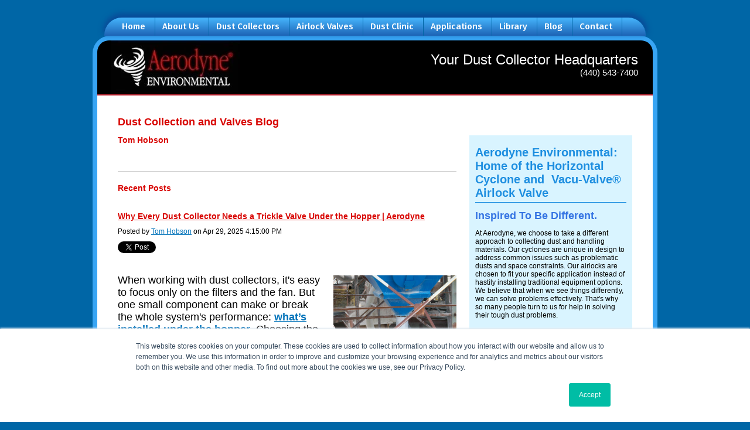

--- FILE ---
content_type: text/html; charset=UTF-8
request_url: https://blog.dustcollectorhq.com/author/tom-hobson
body_size: 29605
content:
<!doctype html><!--[if lt IE 7]> <html class="no-js lt-ie9 lt-ie8 lt-ie7" lang="en-us" > <![endif]--><!--[if IE 7]>    <html class="no-js lt-ie9 lt-ie8" lang="en-us" >        <![endif]--><!--[if IE 8]>    <html class="no-js lt-ie9" lang="en-us" >               <![endif]--><!--[if gt IE 8]><!--><html class="no-js" lang="en-us"><!--<![endif]--><head>
    <meta charset="utf-8">
    <meta http-equiv="X-UA-Compatible" content="IE=edge,chrome=1">
    <meta name="author" content="Aerodyne Environmental Inc.">
    <meta name="description" content="">
    <meta name="generator" content="HubSpot">
    <title>Dust Collection and Valves Blog | Tom Hobson</title>
    <link rel="shortcut icon" href="https://blog.dustcollectorhq.com/hubfs/Aerodyne_April2018/Layout/favicon.ico">
    
<meta name="viewport" content="width=device-width, initial-scale=1">

    <script src="/hs/hsstatic/jquery-libs/static-1.4/jquery/jquery-1.11.2.js"></script>
<script>hsjQuery = window['jQuery'];</script>
    <meta property="og:description" content="">
    <meta property="og:title" content="Dust Collection and Valves Blog | Tom Hobson">
    <meta name="twitter:description" content="">
    <meta name="twitter:title" content="Dust Collection and Valves Blog | Tom Hobson">

    

    
    <style>
a.cta_button{-moz-box-sizing:content-box !important;-webkit-box-sizing:content-box !important;box-sizing:content-box !important;vertical-align:middle}.hs-breadcrumb-menu{list-style-type:none;margin:0px 0px 0px 0px;padding:0px 0px 0px 0px}.hs-breadcrumb-menu-item{float:left;padding:10px 0px 10px 10px}.hs-breadcrumb-menu-divider:before{content:'›';padding-left:10px}.hs-featured-image-link{border:0}.hs-featured-image{float:right;margin:0 0 20px 20px;max-width:50%}@media (max-width: 568px){.hs-featured-image{float:none;margin:0;width:100%;max-width:100%}}.hs-screen-reader-text{clip:rect(1px, 1px, 1px, 1px);height:1px;overflow:hidden;position:absolute !important;width:1px}
</style>

<link rel="stylesheet" href="/hs/hsstatic/BlogSocialSharingSupport/static-1.258/bundles/project.css">
<link rel="stylesheet" href="/hs/hsstatic/AsyncSupport/static-1.501/sass/comments_listing_asset.css">
<link rel="stylesheet" href="/hs/hsstatic/AsyncSupport/static-1.501/sass/rss_post_listing.css">
    

    
<!--  Added by GoogleAnalytics integration -->
<script>
var _hsp = window._hsp = window._hsp || [];
_hsp.push(['addPrivacyConsentListener', function(consent) { if (consent.allowed || (consent.categories && consent.categories.analytics)) {
  (function(i,s,o,g,r,a,m){i['GoogleAnalyticsObject']=r;i[r]=i[r]||function(){
  (i[r].q=i[r].q||[]).push(arguments)},i[r].l=1*new Date();a=s.createElement(o),
  m=s.getElementsByTagName(o)[0];a.async=1;a.src=g;m.parentNode.insertBefore(a,m)
})(window,document,'script','//www.google-analytics.com/analytics.js','ga');
  ga('create','UA-2306359-8','auto');
  ga('send','pageview');
}}]);
</script>

<!-- /Added by GoogleAnalytics integration -->




<meta property="og:type" content="blog">
<meta name="twitter:card" content="summary">
<meta name="twitter:domain" content="blog.dustcollectorhq.com">
<link rel="alternate" type="application/rss+xml" href="https://blog.dustcollectorhq.com/rss.xml">
<script src="//platform.linkedin.com/in.js" type="text/javascript">
    lang: en_US
</script>

<meta http-equiv="content-language" content="en-us">
<link rel="stylesheet" href="//7052064.fs1.hubspotusercontent-na1.net/hubfs/7052064/hub_generated/template_assets/DEFAULT_ASSET/1767118704405/template_layout.min.css">


<link rel="stylesheet" href="https://blog.dustcollectorhq.com/hubfs/hub_generated/template_assets/1/5691265012/1743402387821/template_Aerodyne_April2018-style.min.css">

<link rel="next" href="https://blog.dustcollectorhq.com/author/tom-hobson/page/2">

</head>
<body class="blog   hs-blog-id-2900638499 hs-blog-listing" style="">
    <div class="header-container-wrapper">
    <div class="header-container container-fluid">

<div class="row-fluid-wrapper row-depth-1 row-number-1 ">
<div class="row-fluid ">
<div class="span12 widget-span widget-type-global_group " style="" data-widget-type="global_group" data-x="0" data-w="12">
<div class="" data-global-widget-path="generated_global_groups/5691450962.html"><div class="row-fluid-wrapper row-depth-1 row-number-1 ">
<div class="row-fluid ">
<div class="custom_header-top">
<div class="span12 widget-span widget-type-cell page-center" style="" data-widget-type="cell" data-x="0" data-w="12">

<div class="row-fluid-wrapper row-depth-1 row-number-2 ">
<div class="row-fluid ">
<div class="span12 widget-span widget-type-custom_widget custom-menu-primary" style="" data-widget-type="custom_widget" data-x="0" data-w="12">
<div id="hs_cos_wrapper_module_151811933987828" class="hs_cos_wrapper hs_cos_wrapper_widget hs_cos_wrapper_type_module widget-type-menu" style="" data-hs-cos-general-type="widget" data-hs-cos-type="module">
<span id="hs_cos_wrapper_module_151811933987828_" class="hs_cos_wrapper hs_cos_wrapper_widget hs_cos_wrapper_type_menu" style="" data-hs-cos-general-type="widget" data-hs-cos-type="menu"><div id="hs_menu_wrapper_module_151811933987828_" class="hs-menu-wrapper active-branch flyouts hs-menu-flow-horizontal" role="navigation" data-sitemap-name="default" data-menu-id="5691932938" aria-label="Navigation Menu">
 <ul role="menu">
  <li class="hs-menu-item hs-menu-depth-1" role="none"><a href="https://www.dustcollectorhq.com/" role="menuitem">Home</a></li>
  <li class="hs-menu-item hs-menu-depth-1" role="none"><a href="https://www.dustcollectorhq.com/about-aerodyne.html" role="menuitem">About Us</a></li>
  <li class="hs-menu-item hs-menu-depth-1 hs-item-has-children" role="none"><a href="https://www.dustcollectorhq.com/dust-collection-systems.html" aria-haspopup="true" aria-expanded="false" role="menuitem">Dust Collectors</a>
   <ul role="menu" class="hs-menu-children-wrapper">
    <li class="hs-menu-item hs-menu-depth-2" role="none"><a href="https://www.dustcollectorhq.com/horizontal-dust-collectors.html" role="menuitem">Horizontal Dust Collectors </a></li>
    <li class="hs-menu-item hs-menu-depth-2" role="none"><a href="https://www.dustcollectorhq.com/counter-cyclonic-dust-collectors.html" role="menuitem">SplitStream Dust Collector </a></li>
    <li class="hs-menu-item hs-menu-depth-2" role="none"><a href="https://www.dustcollectorhq.com/cyclone-dust-collectors.html" role="menuitem">GPC Dust Collector </a></li>
    <li class="hs-menu-item hs-menu-depth-2" role="none"><a href="https://www.dustcollectorhq.com/about-dust-collection.html" role="menuitem">About Dust Collection </a></li>
   </ul></li>
  <li class="hs-menu-item hs-menu-depth-1 hs-item-has-children" role="none"><a href="https://www.dustcollectorhq.com/dust-collector-valves.html" aria-haspopup="true" aria-expanded="false" role="menuitem">Airlock Valves</a>
   <ul role="menu" class="hs-menu-children-wrapper">
    <li class="hs-menu-item hs-menu-depth-2" role="none"><a href="https://www.dustcollectorhq.com/rotary-r-valves.html" role="menuitem">Rotary R Valves </a></li>
    <li class="hs-menu-item hs-menu-depth-2" role="none"><a href="https://www.dustcollectorhq.com/rotary-h-valves.html" role="menuitem">Rotary H Valves </a></li>
    <li class="hs-menu-item hs-menu-depth-2" role="none"><a href="https://www.dustcollectorhq.com/knife-gate-valves.html" role="menuitem">Knife Gate </a></li>
    <li class="hs-menu-item hs-menu-depth-2" role="none"><a href="https://www.dustcollectorhq.com/trickle-valves.html" role="menuitem">Vacu−Valve </a></li>
    <li class="hs-menu-item hs-menu-depth-2" role="none"><a href="https://www.dustcollectorhq.com/double-dump-valve.html" role="menuitem">Double Dump Valve </a></li>
   </ul></li>
  <li class="hs-menu-item hs-menu-depth-1 hs-item-has-children" role="none"><a href="https://www.dustcollectorhq.com/dust-efficiency-clinic.html" aria-haspopup="true" aria-expanded="false" role="menuitem">Dust Clinic</a>
   <ul role="menu" class="hs-menu-children-wrapper">
    <li class="hs-menu-item hs-menu-depth-2" role="none"><a href="https://www.dustcollectorhq.com/dust-testing.html" role="menuitem">Dust Testing </a></li>
    <li class="hs-menu-item hs-menu-depth-2" role="none"><a href="https://www.dustcollectorhq.com/system-evaluations.html" role="menuitem">System Evaluations </a></li>
    <li class="hs-menu-item hs-menu-depth-2" role="none"><a href="https://www.dustcollectorhq.com/maintenance-service.html" role="menuitem">Maintenance Service </a></li>
   </ul></li>
  <li class="hs-menu-item hs-menu-depth-1 hs-item-has-children" role="none"><a href="https://www.dustcollectorhq.com/dust-collection-and-bulk-material-handling.html" aria-haspopup="true" aria-expanded="false" role="menuitem">Applications</a>
   <ul role="menu" class="hs-menu-children-wrapper">
    <li class="hs-menu-item hs-menu-depth-2" role="none"><a href="https://www.dustcollectorhq.com/dust-collection-and-bulk-material-handling.html" role="menuitem">See All... </a></li>
    <li class="hs-menu-item hs-menu-depth-2" role="none"><a href="https://www.dustcollectorhq.com/abrasive-dust-collector.html" role="menuitem">Abrasives </a></li>
    <li class="hs-menu-item hs-menu-depth-2" role="none"><a href="https://www.dustcollectorhq.com/grain-dust-control.html" role="menuitem">Food &amp; Grain </a></li>
    <li class="hs-menu-item hs-menu-depth-2" role="none"><a href="https://www.dustcollectorhq.com/dust-collection-mining-quarry.html" role="menuitem">Mining &amp; Quarry </a></li>
    <li class="hs-menu-item hs-menu-depth-2" role="none"><a href="https://www.dustcollectorhq.com/foundry-dust-collection.html" role="menuitem">Foundry </a></li>
    <li class="hs-menu-item hs-menu-depth-2" role="none"><a href="https://www.dustcollectorhq.com/chemical-dust-control.html" role="menuitem">Chemical Processing </a></li>
    <li class="hs-menu-item hs-menu-depth-2" role="none"><a href="https://www.dustcollectorhq.com/fibrous-dust-control.html" role="menuitem">Glass </a></li>
    <li class="hs-menu-item hs-menu-depth-2" role="none"><a href="https://www.dustcollectorhq.com/woodindustry.html" role="menuitem">Woodworking </a></li>
    <li class="hs-menu-item hs-menu-depth-2" role="none"><a href="https://www.dustcollectorhq.com/pharmaceutical-dust-collector.html" role="menuitem">Pharmaceutical </a></li>
    <li class="hs-menu-item hs-menu-depth-2" role="none"><a href="https://www.dustcollectorhq.com/casestudies.html" role="menuitem">Case Studies </a></li>
   </ul></li>
  <li class="hs-menu-item hs-menu-depth-1 hs-item-has-children" role="none"><a href="https://www.cleanourworld.com/news/" aria-haspopup="true" aria-expanded="false" role="menuitem">Library</a>
   <ul role="menu" class="hs-menu-children-wrapper">
    <li class="hs-menu-item hs-menu-depth-2" role="none"><a href="https://www.cleanourworld.com/news/" role="menuitem">Breaking News </a></li>
    <li class="hs-menu-item hs-menu-depth-2" role="none"><a href="https://www.dustcollectorhq.com/dust-collection-media-coverage.html" role="menuitem">Media Coverage </a></li>
    <li class="hs-menu-item hs-menu-depth-2" role="none"><a href="https://www.dustcollectorhq.com/articles.html" role="menuitem">Articles </a></li>
    <li class="hs-menu-item hs-menu-depth-2" role="none"><a href="https://www.dustcollectorhq.com/casestudies.html" role="menuitem">Case Studies </a></li>
    <li class="hs-menu-item hs-menu-depth-2" role="none"><a href="https://info.cleanourworld.com/request-for-literature" role="menuitem">Product Brochures </a></li>
    <li class="hs-menu-item hs-menu-depth-2" role="none"><a href="https://www.dustcollectorhq.com/dust-collection-maintenance-video.html" role="menuitem">Latest Videos </a></li>
    <li class="hs-menu-item hs-menu-depth-2" role="none"><a href="https://www.dustcollectorhq.com/infographics/" role="menuitem">Infographics </a></li>
    <li class="hs-menu-item hs-menu-depth-2" role="none"><a href="https://www.cleanourworld.com/resources/newsletters/" role="menuitem">Newsletters </a></li>
    <li class="hs-menu-item hs-menu-depth-2" role="none"><a href="https://info.cleanourworld.com/solutions-sourcebook-request" role="menuitem">Solutions Sourcebook </a></li>
    <li class="hs-menu-item hs-menu-depth-2" role="none"><a href="https://info.cleanourworld.com/dust-collector-factbook-request-for-literature" role="menuitem">Dust Collector Factbook </a></li>
   </ul></li>
  <li class="hs-menu-item hs-menu-depth-1" role="none"><a href="https://blog.cleanourworld.com/" role="menuitem">Blog</a></li>
  <li class="hs-menu-item hs-menu-depth-1 hs-item-has-children" role="none"><a href="https://www.dustcollectorhq.com/contact.html" aria-haspopup="true" aria-expanded="false" role="menuitem">Contact</a>
   <ul role="menu" class="hs-menu-children-wrapper">
    <li class="hs-menu-item hs-menu-depth-2" role="none"><a href="https://www.dustcollectorhq.com/contact.html" role="menuitem">Contact Information </a></li>
    <li class="hs-menu-item hs-menu-depth-2" role="none"><a href="https://info.cleanourworld.com/request-for-literature" role="menuitem">Request for Literature </a></li>
    <li class="hs-menu-item hs-menu-depth-2" role="none"><a href="https://info.cleanourworld.com/request-for-quote" role="menuitem">Request for Quote </a></li>
    <li class="hs-menu-item hs-menu-depth-2" role="none"><a href="https://www.youtube.com/user/DustCollectors1" role="menuitem">Watch Us on YouTube </a></li>
   </ul></li>
 </ul>
</div></span></div>

</div><!--end widget-span -->
</div><!--end row-->
</div><!--end row-wrapper -->

</div><!--end widget-span -->
  </div>
</div><!--end row-->
</div><!--end row-wrapper -->

<div class="row-fluid-wrapper row-depth-1 row-number-3 ">
<div class="row-fluid ">
<div class="custom_header-bottom">
<div class="span12 widget-span widget-type-cell page-center" style="" data-widget-type="cell" data-x="0" data-w="12">

<div class="row-fluid-wrapper row-depth-1 row-number-4 ">
<div class="row-fluid ">
<div class="span6 widget-span widget-type-custom_widget custom_logo" style="" data-widget-type="custom_widget" data-x="0" data-w="6">
<div id="hs_cos_wrapper_module_151811932754921" class="hs_cos_wrapper hs_cos_wrapper_widget hs_cos_wrapper_type_module widget-type-logo" style="" data-hs-cos-general-type="widget" data-hs-cos-type="module">
  






















  
  <span id="hs_cos_wrapper_module_151811932754921_hs_logo_widget" class="hs_cos_wrapper hs_cos_wrapper_widget hs_cos_wrapper_type_logo" style="" data-hs-cos-general-type="widget" data-hs-cos-type="logo"><a href="https://www.dustcollectorhq.com/" id="hs-link-module_151811932754921_hs_logo_widget" style="border-width:0px;border:0px;"><img src="https://blog.dustcollectorhq.com/hs-fs/hubfs/Aerodyne_April2018/Images/mast5b.jpg?width=220&amp;height=91&amp;name=mast5b.jpg" class="hs-image-widget " height="91" style="height: auto;width:220px;border-width:0px;border:0px;" width="220" alt="mast5b" title="mast5b" srcset="https://blog.dustcollectorhq.com/hs-fs/hubfs/Aerodyne_April2018/Images/mast5b.jpg?width=110&amp;height=46&amp;name=mast5b.jpg 110w, https://blog.dustcollectorhq.com/hs-fs/hubfs/Aerodyne_April2018/Images/mast5b.jpg?width=220&amp;height=91&amp;name=mast5b.jpg 220w, https://blog.dustcollectorhq.com/hs-fs/hubfs/Aerodyne_April2018/Images/mast5b.jpg?width=330&amp;height=137&amp;name=mast5b.jpg 330w, https://blog.dustcollectorhq.com/hs-fs/hubfs/Aerodyne_April2018/Images/mast5b.jpg?width=440&amp;height=182&amp;name=mast5b.jpg 440w, https://blog.dustcollectorhq.com/hs-fs/hubfs/Aerodyne_April2018/Images/mast5b.jpg?width=550&amp;height=228&amp;name=mast5b.jpg 550w, https://blog.dustcollectorhq.com/hs-fs/hubfs/Aerodyne_April2018/Images/mast5b.jpg?width=660&amp;height=273&amp;name=mast5b.jpg 660w" sizes="(max-width: 220px) 100vw, 220px"></a></span>
</div>

</div><!--end widget-span -->
<div class="span6 widget-span widget-type-custom_widget custom_header-contact" style="" data-widget-type="custom_widget" data-x="6" data-w="6">
<div id="hs_cos_wrapper_module_152334301573836" class="hs_cos_wrapper hs_cos_wrapper_widget hs_cos_wrapper_type_module widget-type-rich_text" style="" data-hs-cos-general-type="widget" data-hs-cos-type="module"><span id="hs_cos_wrapper_module_152334301573836_" class="hs_cos_wrapper hs_cos_wrapper_widget hs_cos_wrapper_type_rich_text" style="" data-hs-cos-general-type="widget" data-hs-cos-type="rich_text"><span>Your Dust Collector Headquarters</span><br><span>(440) 543-7400</span></span></div>

</div><!--end widget-span -->
</div><!--end row-->
</div><!--end row-wrapper -->

</div><!--end widget-span -->
  </div>
</div><!--end row-->
</div><!--end row-wrapper -->
</div>
</div><!--end widget-span -->
</div><!--end row-->
</div><!--end row-wrapper -->

    </div><!--end header -->
</div><!--end header wrapper -->

<div class="body-container-wrapper">
    <div class="body-container container-fluid">

<div class="row-fluid-wrapper row-depth-1 row-number-1 ">
<div class="row-fluid ">
<div class="span12 widget-span widget-type-cell page-center content-wrapper" style="" data-widget-type="cell" data-x="0" data-w="12">

<div class="row-fluid-wrapper row-depth-1 row-number-2 ">
<div class="row-fluid ">
<div class="span12 widget-span widget-type-raw_jinja hs-blog-header" style="" data-widget-type="raw_jinja" data-x="0" data-w="12">
<h1>Dust Collection and Valves Blog</h1></div><!--end widget-span -->

</div><!--end row-->
</div><!--end row-wrapper -->

<div class="row-fluid-wrapper row-depth-1 row-number-3 ">
<div class="row-fluid ">
<div class="span8 widget-span widget-type-cell blog-content" style="" data-widget-type="cell" data-x="0" data-w="8">

<div class="row-fluid-wrapper row-depth-1 row-number-4 ">
<div class="row-fluid ">
<div class="span12 widget-span widget-type-custom_widget " style="" data-widget-type="custom_widget" data-x="0" data-w="12">
<div id="hs_cos_wrapper_module_1523032069834331" class="hs_cos_wrapper hs_cos_wrapper_widget hs_cos_wrapper_type_module widget-type-blog_content" style="" data-hs-cos-general-type="widget" data-hs-cos-type="module">
   <div class="blog-section">
<div class="blog-listing-wrapper cell-wrapper">
<div class="hs-author-profile">
<h2 class="hs-author-name">Tom Hobson</h2>
<div class="row-fluid">
<div class="span2">
</div>
<div class="span10">
<div class="hs-author-bio"></div>
</div>
</div>
</div>
<h3 class="hs-author-listing-header">Recent Posts</h3>
<div class="post-listing">
<div class="post-item">
<div class="post-header">
<h2><a href="https://blog.dustcollectorhq.com/why-every-dust-collector-needs-a-trickle-valve-under-the-hopper">Why Every Dust Collector Needs a Trickle Valve Under the Hopper | Aerodyne</a></h2>
<div id="hubspot-author_data" class="hubspot-editable" data-hubspot-form-id="author_data" data-hubspot-name="Blog Author">
Posted by
<a class="author-link" href="https://blog.dustcollectorhq.com/author/tom-hobson">Tom Hobson</a> on Apr 29, 2025 4:15:00 PM
</div>
<span id="hs_cos_wrapper_blog_social_sharing" class="hs_cos_wrapper hs_cos_wrapper_widget hs_cos_wrapper_type_blog_social_sharing" style="" data-hs-cos-general-type="widget" data-hs-cos-type="blog_social_sharing">
<div class="hs-blog-social-share">
<ul class="hs-blog-social-share-list">
<li class="hs-blog-social-share-item hs-blog-social-share-item-twitter">
<!-- Twitter social share -->
<a href="https://twitter.com/share" class="twitter-share-button" data-lang="en" data-url="https://blog.dustcollectorhq.com/why-every-dust-collector-needs-a-trickle-valve-under-the-hopper" data-size="medium" data-text="Why Every Dust Collector Needs a Trickle Valve Under the Hopper | Aerodyne">Tweet</a>
</li>
<li class="hs-blog-social-share-item hs-blog-social-share-item-linkedin">
<!-- LinkedIn social share -->
<script type="IN/Share" data-url="https://blog.dustcollectorhq.com/why-every-dust-collector-needs-a-trickle-valve-under-the-hopper" data-showzero="true" data-counter="right"></script>
</li>
<li class="hs-blog-social-share-item hs-blog-social-share-item-facebook">
<!-- Facebook share -->
<div class="fb-share-button" data-href="https://blog.dustcollectorhq.com/why-every-dust-collector-needs-a-trickle-valve-under-the-hopper" data-layout="button_count"></div>
</li>
</ul>
</div>
</span>
</div>
<div class="post-body clearfix">
<!--post summary-->
<div class="hs-featured-image-wrapper">
<a href="https://blog.dustcollectorhq.com/why-every-dust-collector-needs-a-trickle-valve-under-the-hopper" title="" class="hs-featured-image-link">
<img src="https://blog.dustcollectorhq.com/hubfs/Blog%20Pictures/Hanson%20Wagner%20Quarry%20-%20Vacu-Valve2.jpg" class="hs-featured-image">
</a>
</div>
<p style="font-size: 18px;"><span style="font-family: Arial, Helvetica, sans-serif;">When working with dust collectors, it's easy to focus only on the filters and the fan. But one small component can make or break the whole system's performance: <a href="https://blog.dustcollectorhq.com/hubfs/Brochures/VacuValve%20InfoGraphic%20101219.pdf" rel="noopener" target="_blank"><strong>what’s installed under the hopper</strong></a>. Choosing the right device to manage dust discharge is critical to maintaining system efficiency, protecting your equipment, and ensuring safety. In many cases, the simplest and most effective solution is a <strong>trickle valve</strong>.</span></p> 
<p style="font-size: 18px;"><span style="font-family: Arial, Helvetica, sans-serif;"><strong>Understanding the Hopper’s Role</strong></span></p> 
<p style="font-size: 18px;"><span style="font-family: Arial, Helvetica, sans-serif;">Every dust collector has a <strong>hopper</strong> at its base. Its job is to <strong>temporarily collect the dust</strong> as it is separated from the airflow. From there, the dust needs to exit the hopper — but in a controlled way.</span></p> 
<p style="font-size: 18px;"><span style="font-family: Arial, Helvetica, sans-serif;">Typically, hoppers have a <strong>flanged outlet</strong> at the bottom to allow collected dust to fall out. However, if this outlet is left open or improperly managed, it becomes a major problem. Uncontrolled airflow can enter or escape through the hopper, upsetting the dust collector's delicate balance.</span></p> 
<p style="font-size: 18px;"><span style="font-family: Arial, Helvetica, sans-serif;"><strong>Why Airflow Control Is Essential</strong></span></p> 
<p style="font-size: 18px;"><span style="font-family: Arial, Helvetica, sans-serif;">Dust collectors are designed to <a href="https://youtu.be/Rxu9a1K6MrU" rel="noopener" target="_blank">operate under <strong>vacuum conditions</strong></a>. Keeping the system under negative pressure prevents two serious problems:</span></p> 
<ul style="font-size: 18px;"> 
<li><span style="font-family: Arial, Helvetica, sans-serif;"><strong>Dust Leakage</strong>: Without a controlled seal at the hopper outlet, dust can escape into the workspace, creating hazardous conditions and maintenance nightmares.</span></li> 
<li><span style="font-family: Arial, Helvetica, sans-serif;"><strong>Fan Damage</strong>: If unfiltered air enters the system, it can carry dust directly into the exhaust fan, causing severe wear, imbalance, or even failure.</span></li> 
</ul> 
<p style="font-size: 18px;"><span style="font-family: Arial, Helvetica, sans-serif;">To maintain the system's performance, you must <strong>seal the hopper outlet</strong> against airflow while still allowing dust to discharge freely. That’s where <strong>trickle valves</strong> shine.</span></p> 
<p style="font-size: 18px;"><span style="font-family: Arial, Helvetica, sans-serif;"><strong>What Is a Trickle Valve?</strong></span></p> 
<p style="font-size: 18px;"><span style="font-family: Arial, Helvetica, sans-serif;">A <strong>trickle valve</strong> (like<a href="https://blog.dustcollectorhq.com/hubfs/Brochures/Vacu-Valve_Brochure.pdf" rel="noopener" target="_blank"> the Aerodyne Vacu-Valve</a>) is a simple yet highly effective solution for hopper discharge. Unlike powered devices, a trickle valve <strong>uses no electricity</strong> or mechanical drives. Instead, it operates passively, relying on the <strong>weight of the collected dust</strong> to open a flexible sleeve or flap and allow dust to exit.</span></p> 
<p style="font-size: 18px;"><span style="font-family: Arial, Helvetica, sans-serif;">When no dust is present, the valve remains closed, <strong>blocking any airflow</strong>. As dust builds up and adds weight, it gently pushes through the valve, exiting the hopper in a controlled, gravity-fed stream.</span></p> 
<p style="font-size: 18px;"><span style="font-family: Arial, Helvetica, sans-serif;">This ingenious design solves two key challenges:</span></p> 
<ul style="font-size: 18px;"> 
<li><span style="font-family: Arial, Helvetica, sans-serif;"><strong>Continuous Dust Discharge</strong>: Dust leaves the hopper without the need for manual intervention.</span></li> 
<li><span style="font-family: Arial, Helvetica, sans-serif;"><strong>Airlock Seal</strong>: Air cannot move freely into or out of the dust collector, preserving the system’s vacuum integrity.</span></li> 
</ul> 
<p style="font-size: 18px;"><span style="font-family: Arial, Helvetica, sans-serif;"><strong>Benefits of Using a Trickle Valve</strong></span></p> 
<p style="font-size: 18px;"><span style="font-family: Arial, Helvetica, sans-serif;">Trickle valves offer several advantages that make them an ideal choice for many dust collection systems:</span></p> 
<ul style="font-size: 18px;"> 
<li><span style="font-family: Arial, Helvetica, sans-serif;"><strong>Simplicity</strong>: No motors, gears, or actuators to maintain or repair.</span></li> 
<li><span style="font-family: Arial, Helvetica, sans-serif;"><strong>Cost-Effective</strong>: Lower upfront cost and almost zero ongoing energy or maintenance expenses.</span></li> 
<li><span style="font-family: Arial, Helvetica, sans-serif;"><strong>Reliable Performance</strong>: Always ready to operate as long as dust is being collected.</span></li> 
<li><span style="font-family: Arial, Helvetica, sans-serif;"><strong>Flexible Operation</strong>: Adapts to varying dust loads without manual adjustment.</span></li> 
<li><span style="font-family: Arial, Helvetica, sans-serif;"><strong>Durability</strong>: Built to withstand abrasive dust and harsh industrial environments.</span></li> 
</ul> 
<p style="font-size: 18px;"><span style="font-family: Arial, Helvetica, sans-serif;">Because trickle valves operate purely by the force of gravity and dust load, they’re perfect for systems where dust discharge is steady but not excessively heavy.</span></p> 
<p style="font-size: 18px;"><span style="font-family: Arial, Helvetica, sans-serif;"><strong>When to Choose a Trickle Valve</strong></span></p> 
<p style="font-size: 18px;"><span style="font-family: Arial, Helvetica, sans-serif;">If your application involves <strong>moderate dust loads</strong> and you want a <strong>low-maintenance, reliable</strong> solution, <a href="https://www.dustcollectorhq.com/airlock-valves/vacu-valve/#top" rel="noopener" target="_blank">a trickle valve is often the best choice</a>. Industries like woodworking, food processing, plastics, mining, foundry and general manufacturing often find that trickle valves meet their dust collection needs without the complexity and cost of powered valves.</span></p> 
<p style="font-size: 18px;"><span style="font-family: Arial, Helvetica, sans-serif;">In any dust collection system, <strong>controlling the hopper outlet</strong> is critical to maintaining system performance, safety, and longevity. A <strong>trickle valve</strong> provides an elegant, cost-effective solution to manage dust discharge while preserving vacuum pressure.</span></p> 
<p style="font-size: 18px;"><span style="font-family: Arial, Helvetica, sans-serif;">By installing a trickle valve, you're not just solving a small problem — you’re ensuring that your entire dust collection system operates cleaner, safer, and more efficiently for years to come.</span></p> 
<hr> 
<p style="font-size: 18px;"><span style="font-family: arial, helvetica, sans-serif;">To improve efficiency and safety, there is no substitute for an on-site inspection by an experienced expert. Click below to start with a free 20-minute phone consultation by clicking the button.</span></p> 
<p style="font-size: 16px;"><!--HubSpot Call-to-Action Code --><span class="hs-cta-wrapper" id="hs-cta-wrapper-87d038b7-8e08-4e52-8e74-b8c211aa0ca0"><span class="hs-cta-node hs-cta-87d038b7-8e08-4e52-8e74-b8c211aa0ca0" id="hs-cta-87d038b7-8e08-4e52-8e74-b8c211aa0ca0"><!--[if lte IE 8]><div id="hs-cta-ie-element"></div><![endif]--><a href="https://cta-redirect.hubspot.com/cta/redirect/554754/87d038b7-8e08-4e52-8e74-b8c211aa0ca0" target="_blank" rel="noopener"><img class="hs-cta-img" id="hs-cta-img-87d038b7-8e08-4e52-8e74-b8c211aa0ca0" style="border-width:0px;" src="https://no-cache.hubspot.com/cta/default/554754/87d038b7-8e08-4e52-8e74-b8c211aa0ca0.png" alt="Free Consultation"></a></span><script charset="utf-8" src="/hs/cta/cta/current.js"></script><script type="text/javascript"> hbspt.cta._relativeUrls=true;hbspt.cta.load(554754, '87d038b7-8e08-4e52-8e74-b8c211aa0ca0', {"useNewLoader":"true","region":"na1"}); </script></span><!-- end HubSpot Call-to-Action Code --></p>
</div>
<a class="more-link" href="https://blog.dustcollectorhq.com/why-every-dust-collector-needs-a-trickle-valve-under-the-hopper">Read More</a>
<div class="custom_listing_comments">
0 Comments <a href="https://blog.dustcollectorhq.com/why-every-dust-collector-needs-a-trickle-valve-under-the-hopper#comments-listing">Click here to read/write comments</a>
</div>
<p id="hubspot-topic_data">Topics: <a class="topic-link" href="https://blog.dustcollectorhq.com/topic/trickle-valve">trickle valve</a>, <a class="topic-link" href="https://blog.dustcollectorhq.com/topic/vacu-valve">vacu-valve</a>, <a class="topic-link" href="https://blog.dustcollectorhq.com/topic/hoppers">hoppers</a></p>
</div>
<div class="post-item">
<div class="post-header">
<h2><a href="https://blog.dustcollectorhq.com/why-a-double-dump-valve-is-the-best-choice-for-abrasive-materials">Why a Double-Dump Valve is the Best Choice for Abrasive Materials | Aerodyne</a></h2>
<div id="hubspot-author_data" class="hubspot-editable" data-hubspot-form-id="author_data" data-hubspot-name="Blog Author">
Posted by
<a class="author-link" href="https://blog.dustcollectorhq.com/author/tom-hobson">Tom Hobson</a> on Feb 28, 2025 4:15:00 PM
</div>
<span id="hs_cos_wrapper_blog_social_sharing" class="hs_cos_wrapper hs_cos_wrapper_widget hs_cos_wrapper_type_blog_social_sharing" style="" data-hs-cos-general-type="widget" data-hs-cos-type="blog_social_sharing">
<div class="hs-blog-social-share">
<ul class="hs-blog-social-share-list">
<li class="hs-blog-social-share-item hs-blog-social-share-item-twitter">
<!-- Twitter social share -->
<a href="https://twitter.com/share" class="twitter-share-button" data-lang="en" data-url="https://blog.dustcollectorhq.com/why-a-double-dump-valve-is-the-best-choice-for-abrasive-materials" data-size="medium" data-text="Why a Double-Dump Valve is the Best Choice for Abrasive Materials | Aerodyne">Tweet</a>
</li>
<li class="hs-blog-social-share-item hs-blog-social-share-item-linkedin">
<!-- LinkedIn social share -->
<script type="IN/Share" data-url="https://blog.dustcollectorhq.com/why-a-double-dump-valve-is-the-best-choice-for-abrasive-materials" data-showzero="true" data-counter="right"></script>
</li>
<li class="hs-blog-social-share-item hs-blog-social-share-item-facebook">
<!-- Facebook share -->
<div class="fb-share-button" data-href="https://blog.dustcollectorhq.com/why-a-double-dump-valve-is-the-best-choice-for-abrasive-materials" data-layout="button_count"></div>
</li>
</ul>
</div>
</span>
</div>
<div class="post-body clearfix">
<!--post summary-->
<div class="hs-featured-image-wrapper">
<a href="https://blog.dustcollectorhq.com/why-a-double-dump-valve-is-the-best-choice-for-abrasive-materials" title="" class="hs-featured-image-link">
<img src="https://blog.dustcollectorhq.com/hubfs/Blog%20Pictures/IMG_6384.jpg" class="hs-featured-image">
</a>
</div>
<p><span style="font-size: 18px; font-family: Arial, Helvetica, sans-serif;">When handling large, abrasive materials like sand, coffee, foundry dust, limestone dust, and other minerals, selecting the right dry solids material handling valve is essential. The wrong valve choice can result in excessive maintenance, system inefficiencies, and costly downtime. A double-dump valve is an ideal solution for facilities dealing with these tough materials, offering long-term durability and minimal wear compared to other valve types. If your operation involves high-abrasion materials, making an informed valve selection can save both time and money, while enhancing system performance.</span></p> 
<p><span style="font-size: 18px; font-family: Arial, Helvetica, sans-serif;"><strong>Understanding Valve Options for Abrasive Materials</strong></span></p> 
<p><span style="font-size: 18px; font-family: Arial, Helvetica, sans-serif;">Different types of valves serve specific purposes in <a href="https://info.dustcollectorhq.com/top-5-material-handling-questions-request" rel="noopener" target="_blank">material handling systems</a>, and selecting the right one depends on the nature of the material being processed. Rotary valves are commonly used for handling free-flowing, low-abrasive materials. Their rotating blades move material through the system continuously. However, when dealing with abrasive materials, the rotating blades and housing experience rapid wear, leading to increased maintenance, reduced efficiency, and eventual failure. While rotary valves are ideal for light-duty applications, they are not suitable for handling large, abrasive particles over extended periods.</span></p> 
<p><span style="font-size: 18px; font-family: Arial, Helvetica, sans-serif;"><strong>Why Double-Dump Valves Are the Superior Choice</strong></span></p> 
<p><span style="font-size: 18px; font-family: Arial, Helvetica, sans-serif;">In contrast, double-dump valves are specifically engineered to handle tough, abrasive materials without the drawbacks of rotary valves. <a href="https://www.dustcollectorhq.com/airlock-valves/double-dump-valve/#tab-id-1" rel="noopener" target="_blank">Double-dump valves</a> use two tandem gates that open and close alternately to discharge material, avoiding the friction and erosion associated with rotary valves. This design ensures that system pressure is maintained, preventing air seepage in both positive and negative pressure systems, which is crucial for maintaining efficiency in dust collection and bulk material handling. Furthermore, the robust design of double-dump valves allows them to handle chunky, fibrous, and coarse materials that could otherwise damage or jam a rotary valve. Since there are no rotating parts subject to constant abrasion, double-dump valves experience significantly less wear, leading to lower maintenance costs and a longer operational life.</span></p> 
<p><span style="font-size: 18px; font-family: Arial, Helvetica, sans-serif;"><strong>The Consequences of Choosing the Wrong Valve</strong></span></p> 
<p><span style="font-size: 18px; font-family: Arial, Helvetica, sans-serif;">Selecting the wrong valve for handling abrasive materials can lead to serious consequences. First, a rotary valve subjected to abrasive materials will require frequent repairs due to blade erosion, resulting in unexpected maintenance costs and downtime. Frequent breakdowns and maintenance interruptions can halt production, impacting workflow and efficiency. In industries where time is money, these delays can add up quickly. Additionally, if the sealing components of a valve wear out, air leaks can compromise system performance, causing material loss, inconsistent flow rates, and higher operational costs. Constantly replacing worn-out parts or an entire rotary valve due to excessive wear can also be expensive. Choosing a more durable solution like a double-dump valve can help prevent these recurring expenses.</span></p> 
<p><span style="font-size: 18px; font-family: Arial, Helvetica, sans-serif;"><strong>Why a Double-Dump Valve is the Best Investment</strong></span></p> 
<p><span style="font-size: 18px; font-family: Arial, Helvetica, sans-serif;">Investing in a <a href="https://youtu.be/QcJdkRt23sc" rel="noopener" target="_blank">double-dump valve is the most cost-effective solution</a> for facilities processing large, coarse, or abrasive materials. Double-dump valves are designed to handle rough materials without significant wear and tear. They ensure proper air sealing to maintain system pressure and prevent leakage, reducing the need for frequent repairs and replacements. This leads to long-term savings by minimizing downtime, repair costs, and the need for constant part replacements.</span></p> 
<p><span style="font-size: 18px; font-family: Arial, Helvetica, sans-serif;"><strong>Bottom Line: Choose the Right Valve for Your Application</strong></span></p> 
<p><span style="font-size: 18px; font-family: Arial, Helvetica, sans-serif;">For facilities handling abrasive materials, selecting the right valve is a crucial decision that directly impacts efficiency, cost, and operational longevity. A <a href="https://info.dustcollectorhq.com/double-dump-valve-brochure-request" rel="noopener" target="_blank">double-dump valve offers a reliable, long-term solution</a> that minimizes wear, maintains system integrity, and reduces downtime. Choosing a valve specifically designed for tough material handling conditions can save time, money, and frustration in the long run. For large and abrasive materials, settling for a solution that wears out quickly is not advisable. A double-dump valve ensures smooth and efficient operations.</span></p> 
<hr> 
<p style="font-size: 18px;"><span style="font-family: arial, helvetica, sans-serif;">To improve efficiency and safety, there is no substitute for an on-site inspection by an experienced expert. Click below to start with a free 20-minute phone consultation by clicking the button.</span></p> 
<p style="font-size: 16px;"><!--HubSpot Call-to-Action Code --><span class="hs-cta-wrapper" id="hs-cta-wrapper-87d038b7-8e08-4e52-8e74-b8c211aa0ca0"><span class="hs-cta-node hs-cta-87d038b7-8e08-4e52-8e74-b8c211aa0ca0" id="hs-cta-87d038b7-8e08-4e52-8e74-b8c211aa0ca0"><!--[if lte IE 8]><div id="hs-cta-ie-element"></div><![endif]--><a href="https://cta-redirect.hubspot.com/cta/redirect/554754/87d038b7-8e08-4e52-8e74-b8c211aa0ca0" target="_blank" rel="noopener"><img class="hs-cta-img" id="hs-cta-img-87d038b7-8e08-4e52-8e74-b8c211aa0ca0" style="border-width:0px;" src="https://no-cache.hubspot.com/cta/default/554754/87d038b7-8e08-4e52-8e74-b8c211aa0ca0.png" alt="Free Consultation"></a></span><script charset="utf-8" src="/hs/cta/cta/current.js"></script><script type="text/javascript"> hbspt.cta._relativeUrls=true;hbspt.cta.load(554754, '87d038b7-8e08-4e52-8e74-b8c211aa0ca0', {"useNewLoader":"true","region":"na1"}); </script></span><!-- end HubSpot Call-to-Action Code --></p>
</div>
<a class="more-link" href="https://blog.dustcollectorhq.com/why-a-double-dump-valve-is-the-best-choice-for-abrasive-materials">Read More</a>
<div class="custom_listing_comments">
0 Comments <a href="https://blog.dustcollectorhq.com/why-a-double-dump-valve-is-the-best-choice-for-abrasive-materials#comments-listing">Click here to read/write comments</a>
</div>
<p id="hubspot-topic_data">Topics: <a class="topic-link" href="https://blog.dustcollectorhq.com/topic/double-dump-valve">double dump valve</a>, <a class="topic-link" href="https://blog.dustcollectorhq.com/topic/airlocks-valve">airlocks valve</a>, <a class="topic-link" href="https://blog.dustcollectorhq.com/topic/abrasive-material">abrasive material</a></p>
</div>
<div class="post-item">
<div class="post-header">
<h2><a href="https://blog.dustcollectorhq.com/maximizing-dust-collection-efficiency-with-horizontal-cyclones">Maximizing Dust Collection Efficiency with Horizontal Cyclones | Aerodyne</a></h2>
<div id="hubspot-author_data" class="hubspot-editable" data-hubspot-form-id="author_data" data-hubspot-name="Blog Author">
Posted by
<a class="author-link" href="https://blog.dustcollectorhq.com/author/tom-hobson">Tom Hobson</a> on Jan 30, 2025 3:30:00 PM
</div>
<span id="hs_cos_wrapper_blog_social_sharing" class="hs_cos_wrapper hs_cos_wrapper_widget hs_cos_wrapper_type_blog_social_sharing" style="" data-hs-cos-general-type="widget" data-hs-cos-type="blog_social_sharing">
<div class="hs-blog-social-share">
<ul class="hs-blog-social-share-list">
<li class="hs-blog-social-share-item hs-blog-social-share-item-twitter">
<!-- Twitter social share -->
<a href="https://twitter.com/share" class="twitter-share-button" data-lang="en" data-url="https://blog.dustcollectorhq.com/maximizing-dust-collection-efficiency-with-horizontal-cyclones" data-size="medium" data-text="Maximizing Dust Collection Efficiency with Horizontal Cyclones | Aerodyne">Tweet</a>
</li>
<li class="hs-blog-social-share-item hs-blog-social-share-item-linkedin">
<!-- LinkedIn social share -->
<script type="IN/Share" data-url="https://blog.dustcollectorhq.com/maximizing-dust-collection-efficiency-with-horizontal-cyclones" data-showzero="true" data-counter="right"></script>
</li>
<li class="hs-blog-social-share-item hs-blog-social-share-item-facebook">
<!-- Facebook share -->
<div class="fb-share-button" data-href="https://blog.dustcollectorhq.com/maximizing-dust-collection-efficiency-with-horizontal-cyclones" data-layout="button_count"></div>
</li>
</ul>
</div>
</span>
</div>
<div class="post-body clearfix">
<!--post summary-->
<div class="hs-featured-image-wrapper">
<a href="https://blog.dustcollectorhq.com/maximizing-dust-collection-efficiency-with-horizontal-cyclones" title="" class="hs-featured-image-link">
<img src="https://blog.dustcollectorhq.com/hubfs/Blog%20Pictures/AER%20Literature.jpg" class="hs-featured-image">
</a>
</div>
<p style="font-size: 18px;"><span style="font-family: Arial, Helvetica, sans-serif;">In industries that require <a href="https://www.dustcollectorhq.com/dust-collectors/" rel="noopener" target="_blank">effective dust collection systems</a>, cyclones are well-known for their efficiency in removing dust and other particulate matter from air streams. They work as excellent pre-filters, reducing the load on baghouses or cartridge collectors and minimizing the risk of contamination. However, the challenge many facilities face is the limited headroom to install a traditional vertical cyclone or the lack of space to add a cyclone to an existing dust collection system. This is where horizontal cyclones provide a game-changing solution.</span></p> 
<p style="font-size: 18px;"><span style="font-family: Arial, Helvetica, sans-serif;"><strong>Challenges with Traditional Cyclones</strong></span></p> 
<p style="font-size: 18px;"><span style="font-family: Arial, Helvetica, sans-serif;"><a href="https://www.dustcollectorhq.com/infographic/aerodynes-compact-dust-collector-will-save-you-space/" rel="noopener" target="_blank">Traditional cyclones</a> are tall, vertical structures that often take up significant space indoors. For facilities with limited ceiling height, installing one of these cyclones can be impractical. In some cases, a hole in the roof is required for installation, which adds a layer of expense and complexity. Additionally, outdoor installations can face maintenance difficulties due to exposure to the elements.</span></p> 
<p style="font-size: 18px;"><span style="font-family: Arial, Helvetica, sans-serif;"><strong>The Solution: Horizontal Cyclones</strong></span></p> 
<p style="font-size: 18px;"><span style="font-family: Arial, Helvetica, sans-serif;">Horizontal cyclones offer a compact, space-saving solution. By reorienting the cyclone horizontally, it becomes about one-third the height of its traditional counterpart, making it an ideal solution for spaces with low headroom. With both the inlet and outlet on the same horizontal plane, these cyclones can replace a 90° turn of ductwork (either vertical or horizontal), further cutting down on installation costs.</span></p> 
<p style="font-size: 18px;"><span style="font-family: Arial, Helvetica, sans-serif;">What sets <a href="https://www.dustcollectorhq.com/dust-collectors/about-dust-collection-template/" rel="noopener" target="_blank">horizontal cyclones</a> apart is their potential to offer high dust removal efficiencies. Some designs are optimized to perform as well as or even exceed the performance of taller cyclones. This advantage allows a smaller cyclone to match the efficiency of a larger one, reducing both space and material costs.</span></p> 
<p style="font-size: 18px;"><span style="font-family: Arial, Helvetica, sans-serif;"><strong>The Aerodyne GPC Cyclone: Compact Yet Powerful</strong></span></p> 
<p style="font-size: 18px;"><span style="font-family: Arial, Helvetica, sans-serif;"><a href="https://www.dustcollectorhq.com/dust-collectors/about-dust-collection-template/#top" rel="noopener" target="_blank"></a>One of the best examples of a high-efficiency horizontal cyclone is the Aerodyne GPC Cyclone. Available in both horizontal and vertical configurations, the GPC offers remarkable efficiency while maintaining a compact form factor. The <a href="https://www.dustcollectorhq.com/dust-collectors/ground-plate-gpc-cyclone-dust-collector/" rel="noopener" target="_blank">GPC Cyclone</a> eliminates the need for the long, tapered body traditionally required by cyclones. This streamlined design makes it a perfect solution for facilities with limited space, offering an efficient dust collection system without the need for excessive installation room.</span></p> 
<p style="font-size: 18px;"><span style="font-family: Arial, Helvetica, sans-serif;"><strong>Key Benefits of the GPC Cyclone:</strong></span></p> 
<ul style="font-size: 18px;"> 
<li><span style="font-family: Arial, Helvetica, sans-serif;"><strong>Pre-filter for baghouses and fabric filters:</strong> It reduces the dust load, prolonging the life of your main filtration system.</span></li> 
<li><span style="font-family: Arial, Helvetica, sans-serif;"><strong>Increases removal efficiency:</strong> It ensures dust is effectively separated, improving air quality and protecting equipment.</span></li> 
<li><span style="font-family: Arial, Helvetica, sans-serif;"><strong>Increases filter life:</strong> By handling larger particles before they reach the baghouse, the GPC extends the life of expensive filters.</span></li> 
<li><span style="font-family: Arial, Helvetica, sans-serif;"><strong>Available in both horizontal and vertical configurations:</strong> Ideal for tight spaces or specific installation needs.</span></li> 
<li><span style="font-family: Arial, Helvetica, sans-serif;"><strong>Compact design:</strong> Less space required, making it a perfect fit for facilities with limited floor space or overhead clearance.</span></li> 
<li><span style="font-family: Arial, Helvetica, sans-serif;"><strong>Available in multiple sizes:</strong> The GPC Cyclone offers six sizes, each with less than 8 cubic feet of capacity, making it perfect for facilities with strict space limitations (compliant with NFPA 654).</span></li> 
</ul> 
<p style="font-size: 18px;"><span style="font-family: Arial, Helvetica, sans-serif;">Additionally, the GPC Cyclone's versatility extends to mobile units, making it ideal for <a href="https://www.dustcollectorhq.com/industries/" rel="noopener" target="_blank">various industrial applications</a>. It’s also available with custom designs and easy-clean options for industries such as food processing, pharmaceuticals, and pigments.</span></p> 
<p style="font-size: 18px;"><span style="font-family: Arial, Helvetica, sans-serif;"><strong>The Aerodyne SplitStream Cyclone: Dual-Stream Design for Tough Dust Challenges</strong></span></p> 
<p style="font-size: 18px;"><span style="font-family: Arial, Helvetica, sans-serif;">For facilities dealing with especially challenging dust types—such as abrasive, fibrous, sticky, or hygroscopic materials—the Aerodyne SplitStream Cyclone offers a unique solution. This cyclone design combines two airstreams, providing high-efficiency dust removal without sacrificing space. Available in both horizontal and vertical configurations, the SplitStream can be integrated into existing systems or installed in space-constrained areas.<a href="https://www.dustcollectorhq.com/dust-collectors/about-dust-collection-template/#top" rel="noopener" target="_blank"></a></span></p> 
<p style="font-size: 18px;"><span style="font-family: Arial, Helvetica, sans-serif;">One of the major benefits of the <a href="https://www.dustcollectorhq.com/dust-collectors/splitstream-cyclone/" rel="noopener" target="_blank">SplitStream Cyclone</a> is its minimal maintenance. With no major moving components, the SplitStream is designed for durability and efficiency, reducing wear and tear from abrasive particulates. Its innovative design also allows it to handle variations in process temperature while efficiently collecting dust, making it suitable for a wide range of industrial applications.</span></p> 
<p style="font-size: 18px;"><span style="font-family: Arial, Helvetica, sans-serif;"><strong>Key Features of the SplitStream Cyclone:</strong></span></p> 
<ul style="font-size: 18px;"> 
<li><span style="font-family: Arial, Helvetica, sans-serif;"><strong>Handles a wide range of materials:</strong> Perfect for industries dealing with challenging dust types.</span></li> 
<li><span style="font-family: Arial, Helvetica, sans-serif;"><strong>Minimal maintenance:</strong> No major moving components mean less upkeep and fewer chances for failure.</span></li> 
<li><span style="font-family: Arial, Helvetica, sans-serif;"><strong>Space-saving design:</strong> Fits in horizontal spaces and can be installed in both new and existing facilities.</span></li> 
<li><span style="font-family: Arial, Helvetica, sans-serif;"><strong>Handles abrasive and sticky materials:</strong> Reduces wear and allows for effective collection of tough dust types.</span></li> 
</ul> 
<p style="font-size: 18px;"><span style="font-family: Arial, Helvetica, sans-serif;">Horizontal cyclones, such as the Aerodyne GPC Cyclone and Aerodyne SplitStream Cyclone, are revolutionizing dust collection systems by offering efficient, space-saving solutions that can be easily integrated into existing setups. Whether you’re facing limitations with headroom or looking to optimize dust collection efficiency without taking up valuable space, these compact cyclones can provide the answer. By reducing both installation and material costs and boosting overall efficiency, horizontal cyclones are an excellent investment for industries focused on dust control and air quality.</span></p> 
<hr> 
<p style="font-size: 18px;"><span style="font-family: arial, helvetica, sans-serif;">To improve efficiency and safety, there is no substitute for an on-site inspection by an experienced expert. Click below to start with a free 20-minute phone consultation by clicking the button.</span></p> 
<p style="font-size: 16px;"><!--HubSpot Call-to-Action Code --><span class="hs-cta-wrapper" id="hs-cta-wrapper-87d038b7-8e08-4e52-8e74-b8c211aa0ca0"><span class="hs-cta-node hs-cta-87d038b7-8e08-4e52-8e74-b8c211aa0ca0" id="hs-cta-87d038b7-8e08-4e52-8e74-b8c211aa0ca0"><!--[if lte IE 8]><div id="hs-cta-ie-element"></div><![endif]--><a href="https://cta-redirect.hubspot.com/cta/redirect/554754/87d038b7-8e08-4e52-8e74-b8c211aa0ca0" target="_blank" rel="noopener"><img class="hs-cta-img" id="hs-cta-img-87d038b7-8e08-4e52-8e74-b8c211aa0ca0" style="border-width:0px;" src="https://no-cache.hubspot.com/cta/default/554754/87d038b7-8e08-4e52-8e74-b8c211aa0ca0.png" alt="Free Consultation"></a></span><script charset="utf-8" src="/hs/cta/cta/current.js"></script><script type="text/javascript"> hbspt.cta._relativeUrls=true;hbspt.cta.load(554754, '87d038b7-8e08-4e52-8e74-b8c211aa0ca0', {"useNewLoader":"true","region":"na1"}); </script></span><!-- end HubSpot Call-to-Action Code --></p>
</div>
<a class="more-link" href="https://blog.dustcollectorhq.com/maximizing-dust-collection-efficiency-with-horizontal-cyclones">Read More</a>
<div class="custom_listing_comments">
0 Comments <a href="https://blog.dustcollectorhq.com/maximizing-dust-collection-efficiency-with-horizontal-cyclones#comments-listing">Click here to read/write comments</a>
</div>
<p id="hubspot-topic_data">Topics: <a class="topic-link" href="https://blog.dustcollectorhq.com/topic/horizontal-cyclone">horizontal cyclone</a>, <a class="topic-link" href="https://blog.dustcollectorhq.com/topic/gpc-cyclone">GPC Cyclone</a>, <a class="topic-link" href="https://blog.dustcollectorhq.com/topic/splitscream-cyclone">splitScream Cyclone</a></p>
</div>
<div class="post-item">
<div class="post-header">
<h2><a href="https://blog.dustcollectorhq.com/trickle-valves-the-low-maintenance-cost-effective-solution-for-industrial-material-handling">Trickle Valves: The Low-Maintenance, Cost-Effective Solution for Industrial Material Handling | Aerodyne</a></h2>
<div id="hubspot-author_data" class="hubspot-editable" data-hubspot-form-id="author_data" data-hubspot-name="Blog Author">
Posted by
<a class="author-link" href="https://blog.dustcollectorhq.com/author/tom-hobson">Tom Hobson</a> on Dec 27, 2024 3:45:00 PM
</div>
<span id="hs_cos_wrapper_blog_social_sharing" class="hs_cos_wrapper hs_cos_wrapper_widget hs_cos_wrapper_type_blog_social_sharing" style="" data-hs-cos-general-type="widget" data-hs-cos-type="blog_social_sharing">
<div class="hs-blog-social-share">
<ul class="hs-blog-social-share-list">
<li class="hs-blog-social-share-item hs-blog-social-share-item-twitter">
<!-- Twitter social share -->
<a href="https://twitter.com/share" class="twitter-share-button" data-lang="en" data-url="https://blog.dustcollectorhq.com/trickle-valves-the-low-maintenance-cost-effective-solution-for-industrial-material-handling" data-size="medium" data-text="Trickle Valves: The Low-Maintenance, Cost-Effective Solution for Industrial Material Handling | Aerodyne">Tweet</a>
</li>
<li class="hs-blog-social-share-item hs-blog-social-share-item-linkedin">
<!-- LinkedIn social share -->
<script type="IN/Share" data-url="https://blog.dustcollectorhq.com/trickle-valves-the-low-maintenance-cost-effective-solution-for-industrial-material-handling" data-showzero="true" data-counter="right"></script>
</li>
<li class="hs-blog-social-share-item hs-blog-social-share-item-facebook">
<!-- Facebook share -->
<div class="fb-share-button" data-href="https://blog.dustcollectorhq.com/trickle-valves-the-low-maintenance-cost-effective-solution-for-industrial-material-handling" data-layout="button_count"></div>
</li>
</ul>
</div>
</span>
</div>
<div class="post-body clearfix">
<!--post summary-->
<div class="hs-featured-image-wrapper">
<a href="https://blog.dustcollectorhq.com/trickle-valves-the-low-maintenance-cost-effective-solution-for-industrial-material-handling" title="" class="hs-featured-image-link">
<img src="https://blog.dustcollectorhq.com/hubfs/Blog%20Pictures/Simply.jpg" class="hs-featured-image">
</a>
</div>
<p style="font-size: 18px;"><span style="font-family: Arial, Helvetica, sans-serif;">When it comes to managing the flow of dense, free-flowing materials in industrial settings, efficiency and cost-effectiveness are crucial. Many facilities rely on traditional motorized rotary valves, but these come with significant maintenance needs and operational challenges. Enter the trickle valve—an often-overlooked, low-cost solution for dust collection that offers simplicity, durability, and efficiency.</span></p> 
<p style="font-size: 18px;"><span style="font-family: Arial, Helvetica, sans-serif;"><strong>What Is a Trickle Valve?</strong></span></p> 
<p style="font-size: 18px;"><span style="font-family: Arial, Helvetica, sans-serif;">A trickle valve is a non-motorized device designed to handle the continuous dispensing of materials such as wood chips, pharmaceutical pills, coffee, rocks, and cereal. Unlike rotary valves, which rely on moving parts and lubrication, <a href="https://blog.dustcollectorhq.com/hubfs/Brochures/Rotary%20Valve%20vs%20Vacu-Valve%20Infographic.pdf" rel="noopener" target="_blank">the trickle valve</a> features a straightforward valve sleeve construction with no moving components, no power source, and no controls. This minimalistic design makes it an ideal choice for facilities looking to streamline operations and reduce maintenance costs.</span></p> 
<p style="font-size: 18px;"><span style="font-family: Arial, Helvetica, sans-serif;"><strong>Key Benefits of a Trickle Valve</strong></span></p> 
<ol style="font-size: 18px;"> 
<li><span style="font-family: Arial, Helvetica, sans-serif;"><strong> </strong><strong>Low Maintenance: </strong></span>Because <a href="https://www.dustcollectorhq.com/articles/when-to-use-a-non-powered-automatic-valve-for-dust-discharge/" rel="noopener" target="_blank">the trickle valve</a> has no moving parts, there is no need for lubrication, frequent adjustments, or replacement of worn-out components. This feature drastically reduces downtime and ensures continuous operation, even in demanding environments. With less frequent maintenance requirements, facilities can allocate resources to other critical operational areas, improving overall productivity.</li> 
</ol> 
<ol style="font-size: 18px;" start="2"> 
<li><span style="font-family: Arial, Helvetica, sans-serif;"><strong> </strong><strong>Cost-Effectiveness: </strong></span>The trickle valve costs a fraction of what rotary airlock valves do. This affordability, combined with its durability, makes it an attractive choice for facilities aiming to optimize their budgets without sacrificing performance. Additionally, the lack of a power source or complex controls means reduced energy consumption and lower operational costs over time.</li> 
</ol> 
<ol style="font-size: 18px;" start="3"> 
<li><span style="font-family: Arial, Helvetica, sans-serif;"><strong> </strong><strong>No Operational Interruptions: </strong></span>Dense materials often cause jams in rotary valves, leading to wear and operational disruptions. The <a href="https://info.dustcollectorhq.com/vacu-valve-brochure-request" rel="noopener" target="_blank">trickle valve’s design</a> prevents such issues by allowing materials to flow smoothly through its valve sleeve, minimizing wear and tear. This uninterrupted flow translates to improved efficiency and less downtime, which is critical for facilities operating under tight schedules.</li> 
</ol> 
<ol style="font-size: 18px;" start="4"> 
<li><span style="font-family: Arial, Helvetica, sans-serif;"><strong> </strong><strong>Versatile Applications: </strong></span>Trickle valve sleeves come in various materials to meet specific operational needs, whether you’re dealing with high temperatures or highly abrasive substances. This adaptability ensures that trickle valves can be customized to suit a wide range of industrial processes. From food production to pharmaceutical manufacturing, trickle valves can handle diverse material characteristics with ease.</li> 
</ol> 
<p style="font-size: 18px;"><span style="font-family: Arial, Helvetica, sans-serif;"><strong>Why Choose a Trickle Valve Over a Rotary Valve?</strong></span></p> 
<p style="font-size: 18px;"><span style="font-family: Arial, Helvetica, sans-serif;">Rotary valves, while commonly used, come with inherent drawbacks. Their moving parts are susceptible to wear, especially when handling dense or abrasive materials. This wear can lead to frequent repairs or replacements, driving up maintenance costs. Additionally, the risk of materials getting stuck between the vane and the walls of a rotary valve can cause significant disruptions in operations.</span><span style="font-family: Arial, Helvetica, sans-serif;">&nbsp;In contrast, the<a href="https://youtu.be/Rxu9a1K6MrU" rel="noopener" target="_blank"> trickle valve’s simple design</a> eliminates these challenges. Its valve sleeve construction ensures smooth material discharge without jams or blockages, making it a more reliable option for facilities that process challenging materials.</span></p> 
<p style="font-size: 18px;"><span style="font-family: Arial, Helvetica, sans-serif;"><strong>Aerodyne’s Vacu-Valve®: Platypus and Armadillo</strong></span></p> 
<p style="font-size: 18px;"><span style="font-family: Arial, Helvetica, sans-serif;">Aerodyne offers two standout models of trickle valves: <a href="https://www.dustcollectorhq.com/airlock-valves/vacu-valve/" rel="noopener" target="_blank">the Vacu-Valve® Platypus and the Vacu-Valve® Armadillo</a>. Both are designed to be the most economical solutions for managing dust discharge from bag filters or cyclones under negative pressure.</span></p> 
<ul style="font-size: 18px;"> 
<li><span style="font-family: Arial, Helvetica, sans-serif;"><strong>Platypus Model:</strong> This open-construction valve is ideal for standard applications requiring reliable performance without added complexity. It excels in environments where material flow needs to be unobstructed and maintenance minimal.</span></li> 
<li><span style="font-family: Arial, Helvetica, sans-serif;"><strong>Armadillo Model:</strong> Featuring a closed-construction design, this valve is suited for more challenging environments, including those with higher temperatures or abrasive materials. Its robust construction ensures durability and consistent performance in demanding conditions.</span></li> 
</ul> 
<p style="font-size: 18px;"><span style="font-family: Arial, Helvetica, sans-serif;">Both models use a fitted duckbill sleeve that adjusts to the desired vacuum level, ensuring continuous material discharge without the need for external controls or power. Their ability to handle abrasive and high-temperature materials further enhances their versatility. Whether you’re managing fine powders or coarse, heavy materials, the Platypus and Armadillo trickle valves offer reliable solutions at a fraction of the cost of rotary airlock valves.</span></p> 
<p style="font-size: 18px;"><span style="font-family: Arial, Helvetica, sans-serif;"><strong>Real-World Applications of Trickle Valves</strong></span></p> 
<p style="font-size: 18px;"><span style="font-family: Arial, Helvetica, sans-serif;">Trickle valves have found applications across various industries, thanks to their adaptability and efficiency:</span></p> 
<ol style="font-size: 18px;"> 
<li><span style="font-family: Arial, Helvetica, sans-serif;"><strong><a href="https://info.dustcollectorhq.com/food-industrial-handbook" rel="noopener" target="_blank">Food and Beverage Industry</a>:</strong> Managing the flow of cereals, coffee, or other granular materials with minimal waste and contamination.</span></li> 
<li><span style="font-family: Arial, Helvetica, sans-serif;"><strong><a href="https://www.dustcollectorhq.com/industries/pharmaceutical-dust-collectors/" rel="noopener" target="_blank">Pharmaceutical Manufacturing</a>:</strong> Ensuring smooth discharge of pills or powders without compromising product integrity.</span></li> 
<li><span style="font-family: Arial, Helvetica, sans-serif;"><strong><a href="https://info.dustcollectorhq.com/woodworking-handbook" rel="noopener" target="_blank">Wood Processing</a>:</strong> Handling wood chips and sawdust efficiently while reducing dust buildup.</span></li> 
<li><span style="font-family: Arial, Helvetica, sans-serif;"><strong><a href="https://info.dustcollectorhq.com/mining-handbook" rel="noopener" target="_blank">Mining and Construction</a>:</strong> Managing abrasive materials like rocks and sand without excessive wear and tear on equipment.</span></li> 
</ol> 
<p style="font-size: 18px;"><span style="font-family: Arial, Helvetica, sans-serif;"><strong>Conclusion</strong></span></p> 
<p style="font-size: 18px;"><span style="font-family: Arial, Helvetica, sans-serif;">For facilities processing dense, free-flowing materials, the trickle valve represents a game-changing solution. Its simple, low-maintenance design eliminates common challenges associated with rotary valves while offering significant cost savings. With models like Aerodyne’s Vacu-Valve® Platypus and Armadillo, you can achieve efficient dust collection tailored to your operational needs.</span></p> 
<p style="font-size: 18px;"><span style="font-family: Arial, Helvetica, sans-serif;">By choosing a trickle valve, you’re not only investing in a reliable and cost-effective dust collection solution but also in the long-term efficiency and productivity of your facility. Embrace the true value of a trickle valve and experience streamlined operations like never before.</span></p> 
<hr> 
<p style="font-size: 18px;"><span style="font-family: arial, helvetica, sans-serif;">To improve efficiency and safety, there is no substitute for an on-site inspection by an experienced expert. Click below to start with a free 20-minute phone consultation by clicking the button.</span></p> 
<p style="font-size: 16px;"><!--HubSpot Call-to-Action Code --><span class="hs-cta-wrapper" id="hs-cta-wrapper-87d038b7-8e08-4e52-8e74-b8c211aa0ca0"><span class="hs-cta-node hs-cta-87d038b7-8e08-4e52-8e74-b8c211aa0ca0" id="hs-cta-87d038b7-8e08-4e52-8e74-b8c211aa0ca0"><!--[if lte IE 8]><div id="hs-cta-ie-element"></div><![endif]--><a href="https://cta-redirect.hubspot.com/cta/redirect/554754/87d038b7-8e08-4e52-8e74-b8c211aa0ca0" target="_blank" rel="noopener"><img class="hs-cta-img" id="hs-cta-img-87d038b7-8e08-4e52-8e74-b8c211aa0ca0" style="border-width:0px;" src="https://no-cache.hubspot.com/cta/default/554754/87d038b7-8e08-4e52-8e74-b8c211aa0ca0.png" alt="Free Consultation"></a></span><script charset="utf-8" src="/hs/cta/cta/current.js"></script><script type="text/javascript"> hbspt.cta._relativeUrls=true;hbspt.cta.load(554754, '87d038b7-8e08-4e52-8e74-b8c211aa0ca0', {"useNewLoader":"true","region":"na1"}); </script></span><!-- end HubSpot Call-to-Action Code --></p>
</div>
<a class="more-link" href="https://blog.dustcollectorhq.com/trickle-valves-the-low-maintenance-cost-effective-solution-for-industrial-material-handling">Read More</a>
<div class="custom_listing_comments">
0 Comments <a href="https://blog.dustcollectorhq.com/trickle-valves-the-low-maintenance-cost-effective-solution-for-industrial-material-handling#comments-listing">Click here to read/write comments</a>
</div>
<p id="hubspot-topic_data">Topics: <a class="topic-link" href="https://blog.dustcollectorhq.com/topic/trickle-valve">trickle valve</a>, <a class="topic-link" href="https://blog.dustcollectorhq.com/topic/vacu-valve">vacu-valve</a>, <a class="topic-link" href="https://blog.dustcollectorhq.com/topic/mining-industries">Mining Industries</a></p>
</div>
<div class="post-item">
<div class="post-header">
<h2><a href="https://blog.dustcollectorhq.com/enhancing-foundry-efficiency-with-aerodyne-environmental-solutions">Enhancing Foundry Efficiency with Aerodyne Environmental Solutions | Aerodyne</a></h2>
<div id="hubspot-author_data" class="hubspot-editable" data-hubspot-form-id="author_data" data-hubspot-name="Blog Author">
Posted by
<a class="author-link" href="https://blog.dustcollectorhq.com/author/tom-hobson">Tom Hobson</a> on Nov 27, 2024 1:42:43 PM
</div>
<span id="hs_cos_wrapper_blog_social_sharing" class="hs_cos_wrapper hs_cos_wrapper_widget hs_cos_wrapper_type_blog_social_sharing" style="" data-hs-cos-general-type="widget" data-hs-cos-type="blog_social_sharing">
<div class="hs-blog-social-share">
<ul class="hs-blog-social-share-list">
<li class="hs-blog-social-share-item hs-blog-social-share-item-twitter">
<!-- Twitter social share -->
<a href="https://twitter.com/share" class="twitter-share-button" data-lang="en" data-url="https://blog.dustcollectorhq.com/enhancing-foundry-efficiency-with-aerodyne-environmental-solutions" data-size="medium" data-text="Enhancing Foundry Efficiency with Aerodyne Environmental Solutions | Aerodyne">Tweet</a>
</li>
<li class="hs-blog-social-share-item hs-blog-social-share-item-linkedin">
<!-- LinkedIn social share -->
<script type="IN/Share" data-url="https://blog.dustcollectorhq.com/enhancing-foundry-efficiency-with-aerodyne-environmental-solutions" data-showzero="true" data-counter="right"></script>
</li>
<li class="hs-blog-social-share-item hs-blog-social-share-item-facebook">
<!-- Facebook share -->
<div class="fb-share-button" data-href="https://blog.dustcollectorhq.com/enhancing-foundry-efficiency-with-aerodyne-environmental-solutions" data-layout="button_count"></div>
</li>
</ul>
</div>
</span>
</div>
<div class="post-body clearfix">
<!--post summary-->
<div class="hs-featured-image-wrapper">
<a href="https://blog.dustcollectorhq.com/enhancing-foundry-efficiency-with-aerodyne-environmental-solutions" title="" class="hs-featured-image-link">
<img src="https://blog.dustcollectorhq.com/hubfs/Blog%20Pictures/pexels-bence-szemerey-337043-6804265.jpg" class="hs-featured-image">
</a>
</div>
<p><span style="font-size: 18px; font-family: Arial, Helvetica, sans-serif;">The <a href="https://www.dustcollectorhq.com/industries/foundry-and-metal-working-dust-collectors/" rel="noopener" target="_blank">foundry industry</a>, known for its demanding environments and complex processes, requires reliable, efficient equipment to maintain productivity and minimize downtime. Aerodyne Environmental, a leader in industrial air quality solutions, has been serving the foundry sector since the 1970s with innovative products that optimize dust collection and material handling.</span></p> 
<p><span style="font-size: 18px; font-family: Arial, Helvetica, sans-serif;"><strong>Aerodyne’s Legacy in Foundry Innovation</strong></span></p> 
<p><span style="font-size: 18px; font-family: Arial, Helvetica, sans-serif;">Aerodyne Environmental's journey in the foundry industry began with the Vacu-Valve airlock, a game-changer for dust collection systems. Unlike traditional rotary valves, which are costly and challenging to maintain, the Vacu-Valve offers a simple yet effective solution. The Vacu-Valve's simple design uses the vacuum located in the hopper to seal the hopper from the outside. As material builds up inside the hopper, gravity slowly allows the material to flow through the sleeves, ensuring efficient dust management with minimal maintenance.</span></p> 
<p><span style="font-size: 18px; font-family: Arial, Helvetica, sans-serif;"><strong>The GPC Cyclone: Compact Efficiency for Dust Collection</strong></span></p> 
<p><span style="font-size: 18px; font-family: Arial, Helvetica, sans-serif;">Dust collection is a <a href="https://info.dustcollectorhq.com/foundry-handbook" rel="noopener" target="_blank">critical challenge in foundry operations</a>, especially when dealing with heavy particulate loading. Aerodyne's GPC cyclone stands out with its compact size and unique horizontal design, making it ideal for integration into existing systems. When used as a pre-filter for baghouses or cartridge collectors, the GPC cyclone removes larger particles upfront. This allows the primary filters to focus on finer material, effectively extending filter life, reducing maintenance costs, and improving the overall efficiency of the dust collection system.</span></p> 
<p><span style="font-size: 18px; font-family: Arial, Helvetica, sans-serif;"><strong>Advanced Solutions for Material Handling</strong></span></p> 
<p><span style="font-size: 18px; font-family: Arial, Helvetica, sans-serif;">Aerodyne offers additional solutions tailored to the specific needs of the foundry industry:</span></p> 
<ul> 
<li><span style="font-size: 18px; font-family: Arial, Helvetica, sans-serif;"><a href="https://www.dustcollectorhq.com/airlock-valves/vacu-valve/" rel="noopener" target="_blank"><strong>Vacu-Valve</strong></a>: Cost-effective with minimal operating costs, ideal for non-explosive applications.</span></li> 
<li><span style="font-size: 18px; font-family: Arial, Helvetica, sans-serif;"><strong><a href="https://www.dustcollectorhq.com/airlock-valves/double-dump-valve/" rel="noopener" target="_blank">Double Dump Valve</a>:</strong> Engineered for low-leakage air locking, this valve ensures effective handling of materials in dust collection systems while maintaining system integrity.</span></li> 
<li><span style="font-size: 18px; font-family: Arial, Helvetica, sans-serif;"><strong><a href="https://www.dustcollectorhq.com/airlock-valves/knife-gate/" rel="noopener" target="_blank">StopTight Knife Gate</a>:</strong> Designed for hopper control, this valve provides a reliable method to regulate material flow, enhancing operational control and efficiency.</span></li> 
</ul> 
<p><span style="font-size: 18px; font-family: Arial, Helvetica, sans-serif;"><strong>The Benefits of Aerodyne Products</strong></span></p> 
<p><span style="font-size: 18px; font-family: Arial, Helvetica, sans-serif;">Decades of experience and a commitment to innovation establish Aerodyne as a trusted partner for the foundry industry. The products not only address the challenges of dust collection and material handling but also contribute to:</span></p> 
<ul> 
<li><span style="font-size: 18px; font-family: Arial, Helvetica, sans-serif;"><strong>Cost Savings:</strong> Solutions like the Vacu-Valve eliminate the need for expensive rotary valves and reduce ongoing maintenance expenses.</span></li> 
<li><span style="font-size: 18px; font-family: Arial, Helvetica, sans-serif;"><strong>Enhanced System Performance:</strong> By integrating products like the GPC cyclone, foundries can improve the lifespan and efficiency of their <a href="https://www.dustcollectorhq.com/dust-collectors/" rel="noopener" target="_blank">dust collection systems</a>.</span></li> 
<li><span style="font-size: 18px; font-family: Arial, Helvetica, sans-serif;"><strong>Seamless Integration:</strong> Compact and thoughtfully designed, Aerodyne’s equipment is easy to incorporate into existing systems, minimizing disruptions during installation.</span></li> 
</ul> 
<p><span style="font-size: 18px; font-family: Arial, Helvetica, sans-serif;"><strong>Conclusion</strong></span></p> 
<p style="font-size: 18px;"><span style="font-size: 18px; font-family: Arial, Helvetica, sans-serif;">Aerodyne Environmental continues to set the standard for efficiency and reliability in the foundry industry. With products like the Vacu-Valve, GPC cyclone, Double Dump Valve, and StopTight Knife Gate, foundries can achieve better dust management, material handling, and system performance. These solutions not only help meet operational demands but also provide long-term benefits, ensuring smoother, more cost-effective foundry operations.</span></p> 
<hr> 
<p style="font-size: 18px;"><span style="font-family: arial, helvetica, sans-serif;">To improve efficiency and safety, there is no substitute for an on-site inspection by an experienced expert. Click below to start with a free 20-minute phone consultation by clicking the button.</span></p> 
<p style="font-size: 16px;"><!--HubSpot Call-to-Action Code --><span class="hs-cta-wrapper" id="hs-cta-wrapper-87d038b7-8e08-4e52-8e74-b8c211aa0ca0"><span class="hs-cta-node hs-cta-87d038b7-8e08-4e52-8e74-b8c211aa0ca0" id="hs-cta-87d038b7-8e08-4e52-8e74-b8c211aa0ca0"><!--[if lte IE 8]><div id="hs-cta-ie-element"></div><![endif]--><a href="https://cta-redirect.hubspot.com/cta/redirect/554754/87d038b7-8e08-4e52-8e74-b8c211aa0ca0" target="_blank" rel="noopener"><img class="hs-cta-img" id="hs-cta-img-87d038b7-8e08-4e52-8e74-b8c211aa0ca0" style="border-width:0px;" src="https://no-cache.hubspot.com/cta/default/554754/87d038b7-8e08-4e52-8e74-b8c211aa0ca0.png" alt="Free Consultation"></a></span><script charset="utf-8" src="/hs/cta/cta/current.js"></script><script type="text/javascript"> hbspt.cta._relativeUrls=true;hbspt.cta.load(554754, '87d038b7-8e08-4e52-8e74-b8c211aa0ca0', {"useNewLoader":"true","region":"na1"}); </script></span><!-- end HubSpot Call-to-Action Code --></p>
</div>
<a class="more-link" href="https://blog.dustcollectorhq.com/enhancing-foundry-efficiency-with-aerodyne-environmental-solutions">Read More</a>
<div class="custom_listing_comments">
0 Comments <a href="https://blog.dustcollectorhq.com/enhancing-foundry-efficiency-with-aerodyne-environmental-solutions#comments-listing">Click here to read/write comments</a>
</div>
<p id="hubspot-topic_data">Topics: <a class="topic-link" href="https://blog.dustcollectorhq.com/topic/vacu-valve">vacu-valve</a>, <a class="topic-link" href="https://blog.dustcollectorhq.com/topic/pre-filter">pre-filter</a>, <a class="topic-link" href="https://blog.dustcollectorhq.com/topic/dust-collection-system">dust collection system</a>, <a class="topic-link" href="https://blog.dustcollectorhq.com/topic/foundry">foundry</a></p>
</div>
<div class="post-item">
<div class="post-header">
<h2><a href="https://blog.dustcollectorhq.com/the-essential-role-of-dust-collectors-in-mining-and-quarry-operations">The Essential Role of Dust Collectors in Mining and Quarry Operations | Aerodyne</a></h2>
<div id="hubspot-author_data" class="hubspot-editable" data-hubspot-form-id="author_data" data-hubspot-name="Blog Author">
Posted by
<a class="author-link" href="https://blog.dustcollectorhq.com/author/tom-hobson">Tom Hobson</a> on Oct 31, 2024 1:45:00 PM
</div>
<span id="hs_cos_wrapper_blog_social_sharing" class="hs_cos_wrapper hs_cos_wrapper_widget hs_cos_wrapper_type_blog_social_sharing" style="" data-hs-cos-general-type="widget" data-hs-cos-type="blog_social_sharing">
<div class="hs-blog-social-share">
<ul class="hs-blog-social-share-list">
<li class="hs-blog-social-share-item hs-blog-social-share-item-twitter">
<!-- Twitter social share -->
<a href="https://twitter.com/share" class="twitter-share-button" data-lang="en" data-url="https://blog.dustcollectorhq.com/the-essential-role-of-dust-collectors-in-mining-and-quarry-operations" data-size="medium" data-text="The Essential Role of Dust Collectors in Mining and Quarry Operations | Aerodyne">Tweet</a>
</li>
<li class="hs-blog-social-share-item hs-blog-social-share-item-linkedin">
<!-- LinkedIn social share -->
<script type="IN/Share" data-url="https://blog.dustcollectorhq.com/the-essential-role-of-dust-collectors-in-mining-and-quarry-operations" data-showzero="true" data-counter="right"></script>
</li>
<li class="hs-blog-social-share-item hs-blog-social-share-item-facebook">
<!-- Facebook share -->
<div class="fb-share-button" data-href="https://blog.dustcollectorhq.com/the-essential-role-of-dust-collectors-in-mining-and-quarry-operations" data-layout="button_count"></div>
</li>
</ul>
</div>
</span>
</div>
<div class="post-body clearfix">
<!--post summary-->
<div class="hs-featured-image-wrapper">
<a href="https://blog.dustcollectorhq.com/the-essential-role-of-dust-collectors-in-mining-and-quarry-operations" title="" class="hs-featured-image-link">
<img src="https://blog.dustcollectorhq.com/hubfs/Blog%20Pictures/mining.png" class="hs-featured-image">
</a>
</div>
<p style="font-size: 18px;"><span style="font-family: Arial, Helvetica, sans-serif;">The mining and quarry industries are known for their inherent risks and hazards. For the workers and companies in these fields, safety is not just a priority—it’s a lifeline. Yet, these industries continue to face critical challenges that demand attention, including fire hazards, dangerous dust, and the need to protect both employees and nearby communities. Thankfully, modern dust collection systems are transforming the way we manage these risks, offering safety benefits, environmental protections, and even financial advantages.</span></p> 
<p style="font-size: 18px;"><span style="font-family: Arial, Helvetica, sans-serif;"><strong>The Risks of Inadequate Ventilation and Dust Exposure</strong></span></p> 
<p style="font-size: 18px;"><span style="font-family: Arial, Helvetica, sans-serif;">One of the most dangerous threats in <a href="https://www.dustcollectorhq.com/infographic/how-dust-collection-systems-work-in-mines-and-quarries/" rel="noopener" target="_blank">mines and quarries</a> is the potential for fires and explosions. In enclosed mining spaces, inadequate ventilation can lead to a buildup of flammable gases, creating an environment where even a small spark could trigger a devastating blast. Proper ventilation, combined with reliable dust collection, is essential to controlling these risks.</span></p> 
<p style="font-size: 18px;"><span style="font-family: Arial, Helvetica, sans-serif;">But the danger doesn’t stop at fires and explosions. Workers are often exposed to dust-laden air that can be hazardous to their health. Inhaling fine dust particles over time can lead to serious respiratory issues, including silicosis and other lung diseases. Silica dust, a common byproduct of mining and quarrying, is particularly harmful and requires careful control to prevent health risks to those on-site. Improving air quality is not only a matter of regulatory compliance; it’s also a key component in fostering a safer, healthier work environment.</span></p> 
<p style="font-size: 18px;"><span style="font-family: Arial, Helvetica, sans-serif;"><strong>The Role of Dust Collectors: A Multi-faceted Solution</strong></span></p> 
<p style="font-size: 18px;"><span style="font-family: Arial, Helvetica, sans-serif;">Dust collectors serve as an essential solution to many of the challenges faced in mining and quarry operations. These systems work by capturing and removing dust from the air, helping to create a safer and cleaner environment. By allowing dust-free air to be vented outside and drawing fresh air into the mine, <a href="https://www.dustcollectorhq.com/industries/mining-and-quarry-dustcollectors/" rel="noopener" target="_blank">dust collectors</a> significantly improve air quality and mitigate the risks associated with dust exposure. This process reduces the likelihood of respiratory issues for workers and helps maintain visibility on-site, which further contributes to safety.</span></p> 
<p style="font-size: 18px;"><span style="font-family: Arial, Helvetica, sans-serif;">In above-ground quarries, dust collectors are equally important. Here, they control “nuisance dust” that can affect neighboring communities and ecosystems. Dust carried off-site can pollute the air, soil, and water, affecting local environments and potentially leading to health complaints from nearby residents. By containing dust at its source, companies can be better neighbors, fulfilling their corporate responsibility to protect both the workforce and the surrounding areas.</span></p> 
<p style="font-size: 18px;"><span style="font-family: Arial, Helvetica, sans-serif;"><strong>Economic Benefits: Recovering Valuable Materials</strong></span></p> 
<p style="font-size: 18px;"><span style="font-family: Arial, Helvetica, sans-serif;">Beyond safety and environmental protection, dust collectors also offer economic benefits by capturing valuable materials that would otherwise be lost. Many types of dust collected in mining and quarrying contain recoverable raw materials that can be repurposed or sold. This process not only reduces waste but can also generate revenue, making <a href="https://www.youtube.com/watch?v=FoPYEKaLqIw&amp;pp=ygUhTWluaW5nIGFuZCBRdWFycnkgRHVzdCBDb2xsZWN0b3Jz" rel="noopener" target="_blank">dust collection systems a valuable investment for mining and quarry operations</a>.</span></p> 
<p style="font-size: 18px;"><span style="font-family: Arial, Helvetica, sans-serif;"><strong>Aerodyne Dust Collectors: Meeting the Unique Needs of Mining and Quarry Sites</strong></span></p> 
<p style="font-size: 18px;"><span style="font-family: Arial, Helvetica, sans-serif;">Aerodyne, a leader in industrial dust collection solutions, manufactures dust collectors specifically designed for the demanding conditions of the mining and quarry industries. Aerodyne’s GPC (Ground Plate Cyclone) and SplitStream dust collectors offer exceptional efficiency and are available in horizontal configurations, ideal for limited space in underground mining environments.</span></p> 
<p style="font-size: 18px;"><span style="font-family: Arial, Helvetica, sans-serif;"><em><a href="https://info.dustcollectorhq.com/mining-handbook">Click here to download Mining Industry Handbook</a></em></span></p> 
<p style="font-size: 18px;"><span style="font-family: Arial, Helvetica, sans-serif;">Both models are designed to handle challenging dust loads and offer the durability needed for harsh environments. The GPC, for instance, operates with minimal maintenance needs, making it a practical choice for long-term, reliable dust control in mines and quarries. Meanwhile, the SplitStream model is ideal for applications where large particles or heavy dust loads are present, delivering high performance in a compact package.</span></p> 
<p style="font-size: 18px;"><span style="font-family: Arial, Helvetica, sans-serif;"><strong>Dust Collectors as Essential Tools for Safety and Sustainability</strong></span></p> 
<p style="font-size: 18px;"><span style="font-family: Arial, Helvetica, sans-serif;">With the hazards that mining and quarrying present, investing in reliable <a href="https://www.dustcollectorhq.com/case-studies/dust-collectors-mining-and-quarry/" rel="noopener" target="_blank">dust control systems like those offered by Aerodyne</a> is not just a regulatory requirement—it’s a commitment to safety, health, and environmental responsibility. Dust collectors protect workers, create safer sites, reduce environmental impacts, and offer the added bonus of material recovery, adding to their value. In an industry where safety and efficiency are paramount, dust collectors are an invaluable asset.</span></p> 
<p style="font-size: 18px;"><span style="font-family: Arial, Helvetica, sans-serif;">For companies looking to enhance their dust management practices, Aerodyne’s tailored solutions can meet the specific demands of the mining and quarry sectors, creating a safer and more sustainable future for the industry.</span></p> 
<hr> 
<p style="font-size: 18px;"><span style="font-family: arial, helvetica, sans-serif;">To improve efficiency and safety, there is no substitute for an on-site inspection by an experienced expert. Click below to start with a free 20-minute phone consultation by clicking the button.</span></p> 
<p style="font-size: 16px;"><!--HubSpot Call-to-Action Code --><span class="hs-cta-wrapper" id="hs-cta-wrapper-87d038b7-8e08-4e52-8e74-b8c211aa0ca0"><span class="hs-cta-node hs-cta-87d038b7-8e08-4e52-8e74-b8c211aa0ca0" id="hs-cta-87d038b7-8e08-4e52-8e74-b8c211aa0ca0"><!--[if lte IE 8]><div id="hs-cta-ie-element"></div><![endif]--><a href="https://cta-redirect.hubspot.com/cta/redirect/554754/87d038b7-8e08-4e52-8e74-b8c211aa0ca0" target="_blank" rel="noopener"><img class="hs-cta-img" id="hs-cta-img-87d038b7-8e08-4e52-8e74-b8c211aa0ca0" style="border-width:0px;" src="https://no-cache.hubspot.com/cta/default/554754/87d038b7-8e08-4e52-8e74-b8c211aa0ca0.png" alt="Free Consultation"></a></span><script charset="utf-8" src="/hs/cta/cta/current.js"></script><script type="text/javascript"> hbspt.cta._relativeUrls=true;hbspt.cta.load(554754, '87d038b7-8e08-4e52-8e74-b8c211aa0ca0', {"useNewLoader":"true","region":"na1"}); </script></span><!-- end HubSpot Call-to-Action Code --></p>
</div>
<a class="more-link" href="https://blog.dustcollectorhq.com/the-essential-role-of-dust-collectors-in-mining-and-quarry-operations">Read More</a>
<div class="custom_listing_comments">
0 Comments <a href="https://blog.dustcollectorhq.com/the-essential-role-of-dust-collectors-in-mining-and-quarry-operations#comments-listing">Click here to read/write comments</a>
</div>
<p id="hubspot-topic_data">Topics: <a class="topic-link" href="https://blog.dustcollectorhq.com/topic/pre-filter">pre-filter</a>, <a class="topic-link" href="https://blog.dustcollectorhq.com/topic/dust-collection-system">dust collection system</a>, <a class="topic-link" href="https://blog.dustcollectorhq.com/topic/mining-industries">Mining Industries</a></p>
</div>
<div class="post-item">
<div class="post-header">
<h2><a href="https://blog.dustcollectorhq.com/airflow-through-a-dust-collection-system">Airflow Through a Dust Collection System | Aerodyne</a></h2>
<div id="hubspot-author_data" class="hubspot-editable" data-hubspot-form-id="author_data" data-hubspot-name="Blog Author">
Posted by
<a class="author-link" href="https://blog.dustcollectorhq.com/author/tom-hobson">Tom Hobson</a> on Sep 25, 2024 10:15:00 AM
</div>
<span id="hs_cos_wrapper_blog_social_sharing" class="hs_cos_wrapper hs_cos_wrapper_widget hs_cos_wrapper_type_blog_social_sharing" style="" data-hs-cos-general-type="widget" data-hs-cos-type="blog_social_sharing">
<div class="hs-blog-social-share">
<ul class="hs-blog-social-share-list">
<li class="hs-blog-social-share-item hs-blog-social-share-item-twitter">
<!-- Twitter social share -->
<a href="https://twitter.com/share" class="twitter-share-button" data-lang="en" data-url="https://blog.dustcollectorhq.com/airflow-through-a-dust-collection-system" data-size="medium" data-text="Airflow Through a Dust Collection System | Aerodyne">Tweet</a>
</li>
<li class="hs-blog-social-share-item hs-blog-social-share-item-linkedin">
<!-- LinkedIn social share -->
<script type="IN/Share" data-url="https://blog.dustcollectorhq.com/airflow-through-a-dust-collection-system" data-showzero="true" data-counter="right"></script>
</li>
<li class="hs-blog-social-share-item hs-blog-social-share-item-facebook">
<!-- Facebook share -->
<div class="fb-share-button" data-href="https://blog.dustcollectorhq.com/airflow-through-a-dust-collection-system" data-layout="button_count"></div>
</li>
</ul>
</div>
</span>
</div>
<div class="post-body clearfix">
<!--post summary-->
<div class="hs-featured-image-wrapper">
<a href="https://blog.dustcollectorhq.com/airflow-through-a-dust-collection-system" title="" class="hs-featured-image-link">
<img src="https://blog.dustcollectorhq.com/hubfs/Blog%20Pictures/airflow-1.jpg" class="hs-featured-image">
</a>
</div>
<p><span style="font-size: 18px; font-family: Arial, Helvetica, sans-serif;">When you are dealing with dust collection system, the most important component is having the correct airflow going through your system so that the dust collection is properly done. While this initially appears to be simple it is the most complex part of a <a href="https://www.dustcollectorhq.com/dust-collectors/" rel="noopener" target="_blank">dust collection system</a>. To put it simply, every component from the pickup hoods to the exhaust stack affect the airflow going through the system. And any changes, whether deliberate (ex. changing filters) or accidental (filters plugging) the airflow in the system will be affected. The following explains the different components in the dust collection system and how they affect the airflow.</span></p> 
<p><span style="font-size: 18px; font-family: Arial, Helvetica, sans-serif;"><strong>Pickup Points/ Hoods</strong></span></p> 
<p><span style="font-size: 18px; font-family: Arial, Helvetica, sans-serif;">Most dust collection system have pickup points/hoods that are used to collect the dust by pulling the air around the location into the dust collection system. The amount of air and the profile of the airflow is based on the hood design. Some hoods are located close to the dust source while other hoods are used to pick up dust across a large area. Using the correct hood is very important when you are designing the dust collector. If you are using a<a href="/the-impact-of-well-designed-hoods-in-dust-collection-system" rel="noopener" target="_blank"> hood designed for pinpoint collection</a> but need to collect over a wide area you will not get the dust collection you are looking for. If you use a wide area hood for pinpoint collection you will be collecting more airflow that is required, thereby increasing the size of you dust collection system.</span></p> 
<p><span style="font-size: 18px; font-family: Arial, Helvetica, sans-serif;"><strong>Ductwork</strong></span></p> 
<p><span style="font-size: 18px; font-family: Arial, Helvetica, sans-serif;">Now that we have captured the dust in our hoods, we must transport the dust from the hoods to the dust collector. Sometimes you located the dust collector right next to the area you are collecting the dust and sometimes it is located all the way on the other side of the facility. Some dust collectors are dedicated to a single area or process while others handle multiple areas (hoods). All of this requires ductwork to transport the air from one place to another.</span></p> 
<p><span style="font-size: 18px; font-family: Arial, Helvetica, sans-serif; font-style: italic;"><a href="https://blog.dustcollectorhq.com/hubfs/Brochures/Airflow%20Through%20a%20Dust%20Collection%20System.pdf" rel="noopener" target="_blank">Click here to get the complete version of the article: Airflow Through a Dust Collection System</a>.</span></p> 
<p><span style="font-size: 18px; font-family: Arial, Helvetica, sans-serif;"><strong>Dust Collectors</strong></span></p> 
<p><span style="font-size: 18px; font-family: Arial, Helvetica, sans-serif;">There are many different types of dust collectors that you can use in the system. Each of them have certain strengths and weaknesses. The most common are baghouses, cartridge collectors and wet scrubbers.</span></p> 
<p><span style="font-size: 18px; font-family: Arial, Helvetica, sans-serif;">Baghouses and cartridge collectors use a filter media that builds up dust and prevents the dust from passing. The filters will be periodically cleaned (by shaking or with compressed air). Over time the dust layer will increase, causing the pressure drop across the filters to increase.</span></p> 
<p><span style="font-size: 18px; font-family: Arial, Helvetica, sans-serif;">There are multiple types of <a href="/wet-scrubbers-can-help-prevent-some-fires-and-explosions" rel="noopener" target="_blank">wet scrubbers</a> used for dust collection. The most common are venturi scrubbers and what can be described as cloud chambers. Cloud chambers use high pressure nozzles to create very small particles to make contact with the dust. While venturi scrubbers force the airflow and water through a small diameter section, forcing the water and dust to contact. Afterward both units have mist eliminators and/or packed towers to collect the water droplet.</span></p> 
<p><span style="font-size: 18px; font-family: Arial, Helvetica, sans-serif;"><strong>Auxiliary Equipment and Accessories</strong></span></p> 
<p><span style="font-size: 18px; font-family: Arial, Helvetica, sans-serif;">The dust collection system might have auxiliary equipment such as pre-filters, HEPA filters, isolation valves, manifolds and control dampers which could affect the airflow in the system. They all could have pressure drops associated with them, which would need to be added to the system total static pressure for the proper airflow to be achieved by the system.</span></p> 
<p><span style="font-size: 18px; font-family: Arial, Helvetica, sans-serif;"><strong>Exhaust Fan</strong></span></p> 
<p><span style="font-size: 18px; font-family: Arial, Helvetica, sans-serif;">The <a href="/exhaust-fans-the-motive-force-of-a-dust-collection-system" rel="noopener" target="_blank">exhaust fan</a> is usually the motive power behind the dust collection system. And usually the exhaust fan is a centrifugal blower. One of the characteristics of the centrifugal blower is that the airflow produced by the fan is directly tied to the static pressure produced by the fan at a specific speed. Each centrifugal blower has a performance curve which shows what the airflow and static pressure will be.</span></p> 
<p><span style="font-size: 18px; font-family: Arial, Helvetica, sans-serif;">The main thing to remember is that if for some reason the pressure drop in the system increases, the airflow through the system will decrease according to the fan performance curve. Often times it is a good idea to install a variable frequency drive (VFD) on the fan so that you can adjust the speed of the fan allotting for changes in filter conditions and other process upsets.</span></p> 
<p style="font-size: 18px;"><span style="font-size: 18px; font-family: Arial, Helvetica, sans-serif;">So, to summarize, the dust collection system is sized and designed based on the total airflow going through it. Each of the components has an effect on the whole system, which often times are cumulative. Any modification of the system could affect every other piece of equipment, thereby affecting the total effectiveness of the system. As described above, the dust collection at the pickup points are entirely dependent on the airflow going through them. Any upset, modification, maintenance issue, etc. could affect that airflow, thereby causing the dust collector system not to provide the performance it was designed to do. Therefore, constant monitoring of the airflow in the system is the best way to monitor the dust collection system.</span></p> 
<hr> 
<p style="font-size: 18px;"><span style="font-family: arial, helvetica, sans-serif;">To improve efficiency and safety, there is no substitute for an on-site inspection by an experienced expert. Click below to start with a free 20-minute phone consultation by clicking the button.</span></p> 
<p style="font-size: 16px;"><!--HubSpot Call-to-Action Code --><span class="hs-cta-wrapper" id="hs-cta-wrapper-87d038b7-8e08-4e52-8e74-b8c211aa0ca0"><span class="hs-cta-node hs-cta-87d038b7-8e08-4e52-8e74-b8c211aa0ca0" id="hs-cta-87d038b7-8e08-4e52-8e74-b8c211aa0ca0"><!--[if lte IE 8]><div id="hs-cta-ie-element"></div><![endif]--><a href="https://cta-redirect.hubspot.com/cta/redirect/554754/87d038b7-8e08-4e52-8e74-b8c211aa0ca0" target="_blank" rel="noopener"><img class="hs-cta-img" id="hs-cta-img-87d038b7-8e08-4e52-8e74-b8c211aa0ca0" style="border-width:0px;" src="https://no-cache.hubspot.com/cta/default/554754/87d038b7-8e08-4e52-8e74-b8c211aa0ca0.png" alt="Free Consultation"></a></span><script charset="utf-8" src="/hs/cta/cta/current.js"></script><script type="text/javascript"> hbspt.cta._relativeUrls=true;hbspt.cta.load(554754, '87d038b7-8e08-4e52-8e74-b8c211aa0ca0', {"useNewLoader":"true","region":"na1"}); </script></span><!-- end HubSpot Call-to-Action Code --></p>
</div>
<a class="more-link" href="https://blog.dustcollectorhq.com/airflow-through-a-dust-collection-system">Read More</a>
<div class="custom_listing_comments">
0 Comments <a href="https://blog.dustcollectorhq.com/airflow-through-a-dust-collection-system#comments-listing">Click here to read/write comments</a>
</div>
<p id="hubspot-topic_data">Topics: <a class="topic-link" href="https://blog.dustcollectorhq.com/topic/pre-filter">pre-filter</a>, <a class="topic-link" href="https://blog.dustcollectorhq.com/topic/dust-collection-system">dust collection system</a>, <a class="topic-link" href="https://blog.dustcollectorhq.com/topic/airflow-in-dust-collector">airflow in dust collector</a></p>
</div>
<div class="post-item">
<div class="post-header">
<h2><a href="https://blog.dustcollectorhq.com/optimizing-dust-collector-installation-and-operation-comprehensive-guidelines-for-success">Optimizing Dust Collector Installation and Operation: Comprehensive Guidelines for Success | Aerodyne</a></h2>
<div id="hubspot-author_data" class="hubspot-editable" data-hubspot-form-id="author_data" data-hubspot-name="Blog Author">
Posted by
<a class="author-link" href="https://blog.dustcollectorhq.com/author/tom-hobson">Tom Hobson</a> on Jul 31, 2024 2:15:00 PM
</div>
<span id="hs_cos_wrapper_blog_social_sharing" class="hs_cos_wrapper hs_cos_wrapper_widget hs_cos_wrapper_type_blog_social_sharing" style="" data-hs-cos-general-type="widget" data-hs-cos-type="blog_social_sharing">
<div class="hs-blog-social-share">
<ul class="hs-blog-social-share-list">
<li class="hs-blog-social-share-item hs-blog-social-share-item-twitter">
<!-- Twitter social share -->
<a href="https://twitter.com/share" class="twitter-share-button" data-lang="en" data-url="https://blog.dustcollectorhq.com/optimizing-dust-collector-installation-and-operation-comprehensive-guidelines-for-success" data-size="medium" data-text="Optimizing Dust Collector Installation and Operation: Comprehensive Guidelines for Success | Aerodyne">Tweet</a>
</li>
<li class="hs-blog-social-share-item hs-blog-social-share-item-linkedin">
<!-- LinkedIn social share -->
<script type="IN/Share" data-url="https://blog.dustcollectorhq.com/optimizing-dust-collector-installation-and-operation-comprehensive-guidelines-for-success" data-showzero="true" data-counter="right"></script>
</li>
<li class="hs-blog-social-share-item hs-blog-social-share-item-facebook">
<!-- Facebook share -->
<div class="fb-share-button" data-href="https://blog.dustcollectorhq.com/optimizing-dust-collector-installation-and-operation-comprehensive-guidelines-for-success" data-layout="button_count"></div>
</li>
</ul>
</div>
</span>
</div>
<div class="post-body clearfix">
<!--post summary-->
<div class="hs-featured-image-wrapper">
<a href="https://blog.dustcollectorhq.com/optimizing-dust-collector-installation-and-operation-comprehensive-guidelines-for-success" title="" class="hs-featured-image-link">
<img src="https://blog.dustcollectorhq.com/hubfs/Images/gpc_three.jpg" class="hs-featured-image">
</a>
</div>
<p style="font-size: 18px;"><span style="font-family: Arial, Helvetica, sans-serif;">Once you’ve selected and sized your dust collector to meet the <a href="https://www.dustcollectorhq.com/applications/" rel="noopener" target="_blank">specific needs of your application</a>, it’s crucial to address several additional factors to ensure that this vital piece of equipment operates both efficiently and reliably. Whether you’re installing a baghouse, cartridge filter, cyclone, or a combination of these dust collection systems, meticulous attention to detail during both the pre-installation and post-installation phases can significantly impact performance and longevity. Here’s an expanded guide covering essential aspects to ensure a seamless installation and optimal operation of your dust collection system:</span></p> 
<p style="font-size: 18px;"><span style="font-family: Arial, Helvetica, sans-serif;"><strong>Sizing and Placement</strong></span></p> 
<ol style="font-size: 18px;"> 
<li><span style="font-family: Arial, Helvetica, sans-serif;"><strong>Verify Dimensions and Fit:</strong></span><br><br> 
<ul style="font-size: 18px;"> 
<li><span style="font-family: Arial, Helvetica, sans-serif;"><strong>Detailed Measurements:</strong> Before proceeding with installation, meticulously recheck the overall dimensions of the dust collector. This includes not only the dust collector unit itself but also the space required for ancillary components such as fans, discharge valves, collection containers, and ductwork.</span></li> 
<li><span style="font-family: Arial, Helvetica, sans-serif;"><strong>Planning for Future Needs:</strong> Consider <a href="https://www.dustcollectorhq.com/dust-clinic/" rel="noopener" target="_blank">future expansion or modification needs</a>. If you anticipate additional equipment or changes in the system, ensure that the space you allocate can accommodate these future upgrades without requiring significant reconfiguration.</span></li> 
</ul> </li> 
<li><span style="font-family: Arial, Helvetica, sans-serif;"><strong>Allow for Maintenance Access:</strong></span><br><br> 
<ul style="font-size: 18px;"> 
<li><span style="font-family: Arial, Helvetica, sans-serif;"><strong>Routine Maintenance Space:</strong> Adequate <a href="https://www.dustcollectorhq.com/dust-collectors/specialists-in-small/" rel="noopener" target="_blank">space around the dust collector</a> is essential for routine maintenance tasks such as changing filters, inspecting components, and performing necessary adjustments. This space should also facilitate safe and efficient work, reducing downtime and improving overall system reliability.</span></li> 
<li><span style="font-family: Arial, Helvetica, sans-serif;"><strong>Emergency Access:</strong> Plan for easy access in case of emergencies. Quick access points can make it easier to address unexpected issues or system failures, minimizing potential operational disruptions.</span></li> 
</ul> </li> 
<li><span style="font-family: Arial, Helvetica, sans-serif;"><strong>Consider Environmental Factors:</strong></span><br><br> 
<ul style="font-size: 18px;"> 
<li><span style="font-family: Arial, Helvetica, sans-serif;"><strong>Ventilation:</strong> Ensure that the installation location has adequate ventilation to prevent overheating and to maintain the effectiveness of the dust collection system. Poor ventilation can lead to decreased performance and increased wear on equipment.</span></li> 
<li><span style="font-family: Arial, Helvetica, sans-serif;"><strong>Temperature and Humidity Control:</strong> Evaluate and manage environmental conditions, including <a href="/high-temperatures-are-no-problem-for-cyclonic-dust-collector" rel="noopener" target="_blank">temperature and humidity</a>. Extreme temperatures or high humidity levels can affect the performance and lifespan of the dust collector, potentially causing operational problems or premature equipment failure.</span></li> 
</ul> </li> 
<li><span style="font-family: Arial, Helvetica, sans-serif;"><strong>Space for System Components:</strong></span><br><br> 
<ul style="font-size: 18px;"> 
<li><span style="font-family: Arial, Helvetica, sans-serif;"><strong>Clearances for Components:</strong> Account for the space needed for all system components, including bracing, supports, and controls. Adequate clearance helps prevent interference with system operations and facilitates easier installation and future maintenance tasks.</span></li> 
<li><span style="font-family: Arial, Helvetica, sans-serif;"><strong>Accessibility for Ductwork:</strong> Ensure that there is sufficient space for installing and accessing ductwork. <a href="/the-important-of-ductwork-in-dust-collection-system" rel="noopener" target="_blank">Proper ductwork design and installation</a> are critical for maintaining efficient airflow and preventing dust buildup within the system.</span></li> 
</ul> </li> 
</ol> 
<p style="font-size: 18px;"><span style="font-family: Arial, Helvetica, sans-serif;"><strong>Discharge Airlock Valve</strong></span></p> 
<ol style="font-size: 18px;"> 
<li><span style="font-family: Arial, Helvetica, sans-serif;"><strong>Select the Appropriate Valve:</strong></span><br><br> 
<ul style="font-size: 18px;"> 
<li><span style="font-family: Arial, Helvetica, sans-serif;"><strong>Compatibility with Dust Type:</strong> Choose a valve that is suited to handle the specific type of dust being collected. For example, abrasive dust may require a valve with durable components, while sticky dust might need a valve designed to prevent clogging.</span></li> 
<li><span style="font-family: Arial, Helvetica, sans-serif;"><strong>Airlock Efficiency:</strong> The valve should provide a <a href="/optimizing-dust-collection-efficiency-exploring-airlock-alternatives" rel="noopener" target="_blank">reliable airlock to prevent pressure drops</a> within the system. Proper airlock functionality ensures that dust is efficiently removed from the collector without disrupting the overall system pressure.</span></li> 
</ul> </li> 
<li><span style="font-family: Arial, Helvetica, sans-serif;"><strong>Regular Inspection for Wear and Leaks:</strong></span><br><br> 
<ul style="font-size: 18px;"> 
<li><span style="font-family: Arial, Helvetica, sans-serif;"><strong>Check for Component Wear:</strong> Regularly inspect the valve for signs of wear and tear. Components such as flanges, shafts, and seals should be checked for damage or degradation, as these can lead to leaks and reduced efficiency.</span></li> 
<li><span style="font-family: Arial, Helvetica, sans-serif;"><strong>Leak Detection:</strong> Implement routine checks for <a href="/air-leakage-in-airlocks" rel="noopener" target="_blank">leaks around the valve</a>. Addressing leaks promptly can prevent reduced system performance and minimize potential operational disruptions.</span></li> 
</ul> </li> 
<li><span style="font-family: Arial, Helvetica, sans-serif;"><strong>Evaluate Valve Options:</strong></span><br><br> 
<ul> 
<li><span style="font-family: Arial, Helvetica, sans-serif; font-size: 18px;"><strong>Automatic vs. Manual:</strong> Consider the benefits of automatic valves over manual ones. Automatic valves can provide power and maintenance savings and enhance the consistency of dust removal. They can also integrate with automated control systems for improved efficiency.</span></li> 
<li><span style="font-family: Arial, Helvetica, sans-serif; font-size: 18px;"><strong>Power and Maintenance Costs:</strong> Analyze the total cost of ownership, including power consumption and maintenance requirements. Automatic valves may offer long-term cost benefits by reducing manual intervention and optimizing performance.</span></li> 
</ul> </li> 
<li><span style="font-family: Arial, Helvetica, sans-serif;"><strong>Integration with Control Systems</strong></span><br><br> 
<ul style="font-size: 18px;"> 
<li><span style="font-family: Arial, Helvetica, sans-serif;"><strong>Automation and Monitoring:</strong> Integrate the discharge valve with your control systems for real-time monitoring and performance management. Automated systems can provide valuable insights into valve operation, detect issues early, and facilitate proactive maintenance.</span></li> 
<li><span style="font-family: Arial, Helvetica, sans-serif;"><strong>Data Collection and Analysis:</strong> Utilize data collected from control systems to <a href="https://www.dustcollectorhq.com/dust-clinic/system-evaluations/" rel="noopener" target="_blank">analyze valve performance and identify trends</a>. This information can help in making informed decisions about maintenance schedules and system adjustments.</span></li> 
</ul> </li> 
</ol> 
<p style="font-size: 18px;"><span style="font-family: Arial, Helvetica, sans-serif;">While these considerations might seem fundamental, neglecting them can lead to significant challenges and increased costs. Addressing the dimensions, placement, and operational aspects of the dust collector and its components with careful planning and attention to detail can <a href="/extending-filter-lifespan-with-cyclone-pre-filters" rel="noopener" target="_blank">enhance the efficiency and longevity of your dust collection system</a>. By prioritizing proper installation, maintenance, and monitoring, you can avoid common pitfalls, reduce downtime, and ensure that your dust collection system remains a reliable and effective component of your process equipment.</span></p> 
<p style="font-size: 18px;"><span style="font-family: Arial, Helvetica, sans-serif;">Investing time and effort into these preparatory steps will pay off in the form of a smoother installation process, improved system performance, and reduced long-term costs</span></p> 
<hr> 
<p style="font-size: 18px;"><span style="font-family: arial, helvetica, sans-serif;">To improve efficiency and safety, there is no substitute for an on-site inspection by an experienced expert. Click below to start with a free 20-minute phone consultation by clicking the button.</span></p> 
<p style="font-size: 16px;"><!--HubSpot Call-to-Action Code --><span class="hs-cta-wrapper" id="hs-cta-wrapper-87d038b7-8e08-4e52-8e74-b8c211aa0ca0"><span class="hs-cta-node hs-cta-87d038b7-8e08-4e52-8e74-b8c211aa0ca0" id="hs-cta-87d038b7-8e08-4e52-8e74-b8c211aa0ca0"><!--[if lte IE 8]><div id="hs-cta-ie-element"></div><![endif]--><a href="https://cta-redirect.hubspot.com/cta/redirect/554754/87d038b7-8e08-4e52-8e74-b8c211aa0ca0" target="_blank" rel="noopener"><img class="hs-cta-img" id="hs-cta-img-87d038b7-8e08-4e52-8e74-b8c211aa0ca0" style="border-width:0px;" src="https://no-cache.hubspot.com/cta/default/554754/87d038b7-8e08-4e52-8e74-b8c211aa0ca0.png" alt="Free Consultation"></a></span><script charset="utf-8" src="/hs/cta/cta/current.js"></script><script type="text/javascript"> hbspt.cta._relativeUrls=true;hbspt.cta.load(554754, '87d038b7-8e08-4e52-8e74-b8c211aa0ca0', {"useNewLoader":"true","region":"na1"}); </script></span><!-- end HubSpot Call-to-Action Code --></p>
</div>
<a class="more-link" href="https://blog.dustcollectorhq.com/optimizing-dust-collector-installation-and-operation-comprehensive-guidelines-for-success">Read More</a>
<div class="custom_listing_comments">
0 Comments <a href="https://blog.dustcollectorhq.com/optimizing-dust-collector-installation-and-operation-comprehensive-guidelines-for-success#comments-listing">Click here to read/write comments</a>
</div>
<p id="hubspot-topic_data">Topics: <a class="topic-link" href="https://blog.dustcollectorhq.com/topic/airlocks-valve">airlocks valve</a>, <a class="topic-link" href="https://blog.dustcollectorhq.com/topic/dust-efficiency-clinic">Dust Efficiency Clinic</a>, <a class="topic-link" href="https://blog.dustcollectorhq.com/topic/dust-collection-system">dust collection system</a></p>
</div>
<div class="post-item">
<div class="post-header">
<h2><a href="https://blog.dustcollectorhq.com/ensuring-effective-dust-collection-system-management">Ensuring Effective Dust Collection System Management | Aerodyne</a></h2>
<div id="hubspot-author_data" class="hubspot-editable" data-hubspot-form-id="author_data" data-hubspot-name="Blog Author">
Posted by
<a class="author-link" href="https://blog.dustcollectorhq.com/author/tom-hobson">Tom Hobson</a> on Jun 28, 2024 10:15:00 AM
</div>
<span id="hs_cos_wrapper_blog_social_sharing" class="hs_cos_wrapper hs_cos_wrapper_widget hs_cos_wrapper_type_blog_social_sharing" style="" data-hs-cos-general-type="widget" data-hs-cos-type="blog_social_sharing">
<div class="hs-blog-social-share">
<ul class="hs-blog-social-share-list">
<li class="hs-blog-social-share-item hs-blog-social-share-item-twitter">
<!-- Twitter social share -->
<a href="https://twitter.com/share" class="twitter-share-button" data-lang="en" data-url="https://blog.dustcollectorhq.com/ensuring-effective-dust-collection-system-management" data-size="medium" data-text="Ensuring Effective Dust Collection System Management | Aerodyne">Tweet</a>
</li>
<li class="hs-blog-social-share-item hs-blog-social-share-item-linkedin">
<!-- LinkedIn social share -->
<script type="IN/Share" data-url="https://blog.dustcollectorhq.com/ensuring-effective-dust-collection-system-management" data-showzero="true" data-counter="right"></script>
</li>
<li class="hs-blog-social-share-item hs-blog-social-share-item-facebook">
<!-- Facebook share -->
<div class="fb-share-button" data-href="https://blog.dustcollectorhq.com/ensuring-effective-dust-collection-system-management" data-layout="button_count"></div>
</li>
</ul>
</div>
</span>
</div>
<div class="post-body clearfix">
<!--post summary-->
<div class="hs-featured-image-wrapper">
<a href="https://blog.dustcollectorhq.com/ensuring-effective-dust-collection-system-management" title="" class="hs-featured-image-link">
<img src="https://blog.dustcollectorhq.com/hubfs/Blog%20Pictures/pexels-cottonbro-6566815.jpg" class="hs-featured-image">
</a>
</div>
<p><span style="font-size: 18px; font-family: Arial, Helvetica, sans-serif;">A common problem that the <a href="https://www.dustcollectorhq.com/dust-collectors/" rel="noopener" target="_blank">dust collection industry</a> faces is that once a dust collection system is installed, the records of the system are often lost or forgotten. Typically, the engineer who designed the system moves to another position or eventually retires, and the details are not passed along to the next person. This lack of continuity can lead to significant challenges when issues develop.</span></p> 
<p><span style="font-size: 18px; font-family: Arial, Helvetica, sans-serif;"><strong>The Challenge of Lost Knowledge</strong></span></p> 
<p><span style="font-size: 18px; font-family: Arial, Helvetica, sans-serif;">When an issue arises, the new engineer responsible for fixing the problem often doesn't know what the unit was originally designed for or many other critical details. This knowledge gap can complicate <a href="https://www.dustcollectorhq.com/latest-videos/five-signs-your-dust-collection-system-needs-maintenance/" rel="noopener" target="_blank">troubleshooting and maintenance efforts</a>. Sometimes, the equipment manufacturer has the specifications available, but these records are not always easy to locate. As a result, when experts are called in to help resolve the issue, the system often has to be reverse-engineered.</span></p> 
<p><span style="font-size: 18px; font-family: Arial, Helvetica, sans-serif;"><strong>The Cost of Reverse Engineering</strong></span></p> 
<p><span style="font-size: 18px; font-family: Arial, Helvetica, sans-serif;">Reverse engineering a dust collection system means dedicating additional time and resources to figure out the original design. This process is not only time-consuming but also carries no guarantee that the recreated design will match the original specifications. Any discrepancies can lead to suboptimal system performance and increased operational costs.</span></p> 
<p><span style="font-size: 18px; font-family: Arial, Helvetica, sans-serif;"><strong>The Impact of Undocumented Changes</strong></span></p> 
<p><span style="font-size: 18px; font-family: Arial, Helvetica, sans-serif;">Another common issue is that changes made to dust collection equipment are not always documented. Modifications can include adding or removing pickup points, altering <a href="/the-important-of-ductwork-in-dust-collection-system" rel="noopener" target="_blank">ductwork</a>, changing fans, or <a href="/extending-filter-lifespan-with-cyclone-pre-filters" rel="noopener" target="_blank">updating filters</a>. All these adjustments can significantly affect the system's performance. Without proper documentation, these changes can create confusion and hinder effective problem-solving when issues arise.</span></p> 
<p><span style="font-size: 18px; font-family: Arial, Helvetica, sans-serif;"><strong>Best Practices for Documentation</strong></span></p> 
<p><span style="font-size: 18px; font-family: Arial, Helvetica, sans-serif;">To mitigate these problems, Aerodyne suggests maintaining a comprehensive file that reflects the current design of the dust collection system. This file should include:</span></p> 
<ul> 
<li><span style="font-size: 18px; font-family: Arial, Helvetica, sans-serif;">Up-to-date drawings</span></li> 
<li><span style="font-size: 18px; font-family: Arial, Helvetica, sans-serif;">Airflow measurements</span></li> 
<li><span style="font-size: 18px; font-family: Arial, Helvetica, sans-serif;">Pressure drop data</span></li> 
<li><span style="font-size: 18px; font-family: Arial, Helvetica, sans-serif;">Equipment specifications</span></li> 
</ul> 
<p><span style="font-size: 18px; font-family: Arial, Helvetica, sans-serif;">It's crucial that this file is accessible to multiple people within the facility. This accessibility ensures that if someone leaves or transitions to a different role, the information is not lost. A centralized, easily accessible record-keeping system can significantly improve the efficiency of maintenance and troubleshooting processes.</span></p> 
<p><span style="font-size: 18px; font-family: Arial, Helvetica, sans-serif;"><strong>Implementing a Documentation Strategy</strong></span></p> 
<p><span style="font-size: 18px; font-family: Arial, Helvetica, sans-serif;">Here are some practical steps to ensure your <a href="https://www.dustcollectorhq.com/dust-clinic/" rel="noopener" target="_blank">dust collection system</a> documentation remains current and accessible:</span></p> 
<ol> 
<li><span style="font-size: 18px; font-family: Arial, Helvetica, sans-serif;"><strong>Establish a Documentation Protocol:</strong> Develop a standardized procedure for documenting all aspects of your dust collection system. This should include creating detailed records of any changes made to the system.</span></li> 
<li><span style="font-size: 18px; font-family: Arial, Helvetica, sans-serif;"><strong>Regular Updates:</strong> Schedule regular reviews of the documentation to ensure it reflects the current system configuration. Any modifications should be promptly added to the records.</span></li> 
<li><span style="font-size: 18px; font-family: Arial, Helvetica, sans-serif;"><strong>Digital Record Keeping:</strong> Utilize digital tools and software to store and organize documentation. Digital records are easier to update, search, and share compared to physical files.</span></li> 
<li><span style="font-size: 18px; font-family: Arial, Helvetica, sans-serif;"><strong>Training and Awareness:</strong> Train staff on the importance of maintaining accurate records and how to access the documentation. Ensure that multiple team members are familiar with the documentation process and location.</span></li> 
<li><span style="font-size: 18px; font-family: Arial, Helvetica, sans-serif;"><strong>Backup Systems:</strong> Implement backup systems for digital records to prevent data loss. Regularly back up files to secure locations.</span></li> 
</ol> 
<p><span style="font-size: 18px; font-family: Arial, Helvetica, sans-serif;"><strong>Conclusion</strong></span></p> 
<p style="font-size: 18px;"><span style="font-size: 18px; font-family: Arial, Helvetica, sans-serif;">Effective documentation is vital for the smooth operation and maintenance of <a href="https://www.dustcollectorhq.com/applications/pre-filter-cyclones/" rel="noopener" target="_blank">dust collection systems</a>. By keeping detailed and accessible records, facilities can avoid the pitfalls of lost knowledge and undocumented changes. This proactive approach ensures that when issues arise, they can be addressed swiftly and accurately, minimizing downtime and maintaining optimal system performance.</span></p> 
<hr> 
<p style="font-size: 18px;"><span style="font-family: arial, helvetica, sans-serif;">To improve efficiency and safety, there is no substitute for an on-site inspection by an experienced expert. Click below to start with a free 20-minute phone consultation by clicking the button.</span></p> 
<p style="font-size: 16px;"><!--HubSpot Call-to-Action Code --><span class="hs-cta-wrapper" id="hs-cta-wrapper-87d038b7-8e08-4e52-8e74-b8c211aa0ca0"><span class="hs-cta-node hs-cta-87d038b7-8e08-4e52-8e74-b8c211aa0ca0" id="hs-cta-87d038b7-8e08-4e52-8e74-b8c211aa0ca0"><!--[if lte IE 8]><div id="hs-cta-ie-element"></div><![endif]--><a href="https://cta-redirect.hubspot.com/cta/redirect/554754/87d038b7-8e08-4e52-8e74-b8c211aa0ca0" target="_blank" rel="noopener"><img class="hs-cta-img" id="hs-cta-img-87d038b7-8e08-4e52-8e74-b8c211aa0ca0" style="border-width:0px;" src="https://no-cache.hubspot.com/cta/default/554754/87d038b7-8e08-4e52-8e74-b8c211aa0ca0.png" alt="Free Consultation"></a></span><script charset="utf-8" src="/hs/cta/cta/current.js"></script><script type="text/javascript"> hbspt.cta._relativeUrls=true;hbspt.cta.load(554754, '87d038b7-8e08-4e52-8e74-b8c211aa0ca0', {"useNewLoader":"true","region":"na1"}); </script></span><!-- end HubSpot Call-to-Action Code --></p>
</div>
<a class="more-link" href="https://blog.dustcollectorhq.com/ensuring-effective-dust-collection-system-management">Read More</a>
<div class="custom_listing_comments">
0 Comments <a href="https://blog.dustcollectorhq.com/ensuring-effective-dust-collection-system-management#comments-listing">Click here to read/write comments</a>
</div>
<p id="hubspot-topic_data">Topics: <a class="topic-link" href="https://blog.dustcollectorhq.com/topic/dust-efficiency-clinic">Dust Efficiency Clinic</a>, <a class="topic-link" href="https://blog.dustcollectorhq.com/topic/dust-collector-records-keeping">dust collector records keeping</a>, <a class="topic-link" href="https://blog.dustcollectorhq.com/topic/dust-collection-system">dust collection system</a></p>
</div>
<div class="post-item">
<div class="post-header">
<h2><a href="https://blog.dustcollectorhq.com/revolutionizing-dust-collection-aerodyne-vacu-valve-vs.-rotary-airlocks">Revolutionizing Dust Collection: Aerodyne Vacu-Valve vs. Rotary Airlocks | Aerodyne</a></h2>
<div id="hubspot-author_data" class="hubspot-editable" data-hubspot-form-id="author_data" data-hubspot-name="Blog Author">
Posted by
<a class="author-link" href="https://blog.dustcollectorhq.com/author/tom-hobson">Tom Hobson</a> on May 31, 2024 4:42:29 PM
</div>
<span id="hs_cos_wrapper_blog_social_sharing" class="hs_cos_wrapper hs_cos_wrapper_widget hs_cos_wrapper_type_blog_social_sharing" style="" data-hs-cos-general-type="widget" data-hs-cos-type="blog_social_sharing">
<div class="hs-blog-social-share">
<ul class="hs-blog-social-share-list">
<li class="hs-blog-social-share-item hs-blog-social-share-item-twitter">
<!-- Twitter social share -->
<a href="https://twitter.com/share" class="twitter-share-button" data-lang="en" data-url="https://blog.dustcollectorhq.com/revolutionizing-dust-collection-aerodyne-vacu-valve-vs.-rotary-airlocks" data-size="medium" data-text="Revolutionizing Dust Collection: Aerodyne Vacu-Valve vs. Rotary Airlocks | Aerodyne">Tweet</a>
</li>
<li class="hs-blog-social-share-item hs-blog-social-share-item-linkedin">
<!-- LinkedIn social share -->
<script type="IN/Share" data-url="https://blog.dustcollectorhq.com/revolutionizing-dust-collection-aerodyne-vacu-valve-vs.-rotary-airlocks" data-showzero="true" data-counter="right"></script>
</li>
<li class="hs-blog-social-share-item hs-blog-social-share-item-facebook">
<!-- Facebook share -->
<div class="fb-share-button" data-href="https://blog.dustcollectorhq.com/revolutionizing-dust-collection-aerodyne-vacu-valve-vs.-rotary-airlocks" data-layout="button_count"></div>
</li>
</ul>
</div>
</span>
</div>
<div class="post-body clearfix">
<!--post summary-->
<div class="hs-featured-image-wrapper">
<a href="https://blog.dustcollectorhq.com/revolutionizing-dust-collection-aerodyne-vacu-valve-vs.-rotary-airlocks" title="" class="hs-featured-image-link">
<img src="https://blog.dustcollectorhq.com/hubfs/blog-files/Anhydro-VacuValve-Ceramic_Spray_Dryer1.jpg" class="hs-featured-image">
</a>
</div>
<p style="font-size: 18px;"><span style="font-family: Arial, Helvetica, sans-serif;">In industrial settings, <a href="https://www.dustcollectorhq.com/dust-collectors/" rel="noopener" target="_blank">dust collection systems</a> are vital for maintaining clean and safe work environments. Most dust collectors are equipped with a motor-driven rotary airlock valve that efficiently empties contents from the hoppers. Rotary valves have been a staple in dust collection technology for many years due to their reliability and effectiveness in managing dust discharge. They offer certain advantages, such as the ability to handle a continuous flow of dust and debris. However, these traditional systems come with several significant drawbacks.</span></p> 
<p style="font-size: 18px;"><span style="font-family: Arial, Helvetica, sans-serif;">One of the main challenges with rotary valves is the difficulty and time-consuming nature of their maintenance. Cleaning<a href="https://www.dustcollectorhq.com/airlock-valves/rotary-r-valves/" rel="noopener" target="_blank"> rotary valves</a> is a cumbersome process that often requires system downtime, which can disrupt operations and lead to productivity losses. Additionally, rotary valves operate continuously, regardless of the presence of dust. This constant operation results in unnecessary electricity consumption, leading to increased energy costs.</span></p> 
<p style="font-size: 18px;"><span style="font-family: Arial, Helvetica, sans-serif;">Moreover, the continuous running of these valves accelerates their wear and tear. Rotary valves can wear out rapidly, especially when handling abrasive materials, leading to frequent and costly repairs or replacements. The need for regular maintenance and replacement parts adds to the overall operating costs, making rotary valves less economical over time.</span></p> 
<p style="font-size: 18px;"><span style="font-family: Arial, Helvetica, sans-serif;">To address these issues, Aerodyne has developed a <a href="https://blog.dustcollectorhq.com/hubfs/Brochures/Rotary%20Valve%20vs%20Vacu-Valve%20Infographic.pdf" rel="noopener" target="_blank">highly cost-effective alternative: the Vacu-Valve® Trickle Valve System</a>. This innovative solution leverages the principles of negative pressure within the material handling system to function efficiently without the drawbacks associated with traditional rotary valves.</span></p> 
<p style="font-size: 18px; font-weight: bold;"><span style="font-family: Arial, Helvetica, sans-serif;">The Aerodyne Vacu-Valve® Trickle Valve</span></p> 
<p style="font-size: 18px;"><span style="font-family: Arial, Helvetica, sans-serif;">The Vacu-Valve operates using a simple yet effective mechanism. It features a duckbill sleeve that remains closed under the system's negative pressure. As dust or material accumulates, the pressure forces the sleeve open, allowing the contents to discharge smoothly. Once the material has emptied, the negative pressure immediately reseals the duckbill sleeve, preventing any backflow or leakage. This process repeats as necessary, ensuring efficient and controlled discharge of dust and materials.</span></p> 
<p style="font-size: 18px;"><span style="font-family: Arial, Helvetica, sans-serif;">One of the standout features of the <a href="https://www.dustcollectorhq.com/airlock-valves/vacu-valve/" rel="noopener" target="_blank">Vacu-Valve system</a> is its low maintenance requirements. Unlike rotary valves, the Vacu-Valve requires no lubrication, power, or complex controls. This reduces the need for regular maintenance and eliminates the associated downtime and costs. The absence of moving parts that require constant operation means there is significantly less wear and tear, further extending the lifespan of the system.</span></p> 
<p style="font-size: 18px;"><span style="font-family: Arial, Helvetica, sans-serif;">The Vacu-Valve system is also highly versatile, with a range of duckbill sleeve options designed for specific applications. Whether dealing with fine dust, coarse particles, or abrasive materials, there is a Vacu-Valve configuration to suit the need. Additionally, the Vacu-Valve is available in both open and closed designs, offering flexibility to accommodate various operational requirements.</span></p> 
<p style="font-size: 18px;"><span style="font-family: Arial, Helvetica, sans-serif;">In summary, the <a href="https://blog.dustcollectorhq.com/hubfs/Brochures/VacuValve%20InfoGraphic%20101219.pdf" rel="noopener" target="_blank">Aerodyne Vacu-Valve® Trickle Valve System</a> represents a significant advancement in dust collection technology. By eliminating the need for continuous operation, reducing maintenance demands, and offering adaptable solutions for different materials, the Vacu-Valve provides a cost-effective and efficient alternative to traditional rotary airlock valves. For industries looking to enhance their dust collection systems, the Vacu-Valve offers a reliable, economical, and low-maintenance solution.</span></p> 
<hr> 
<p style="font-size: 18px;"><span style="font-family: arial, helvetica, sans-serif;">To improve efficiency and safety, there is no substitute for an on-site inspection by an experienced expert. Click below to start with a free 20-minute phone consultation by clicking the button.</span></p> 
<p style="font-size: 16px;"><!--HubSpot Call-to-Action Code --><span class="hs-cta-wrapper" id="hs-cta-wrapper-87d038b7-8e08-4e52-8e74-b8c211aa0ca0"><span class="hs-cta-node hs-cta-87d038b7-8e08-4e52-8e74-b8c211aa0ca0" id="hs-cta-87d038b7-8e08-4e52-8e74-b8c211aa0ca0"><!--[if lte IE 8]><div id="hs-cta-ie-element"></div><![endif]--><a href="https://cta-redirect.hubspot.com/cta/redirect/554754/87d038b7-8e08-4e52-8e74-b8c211aa0ca0" target="_blank" rel="noopener"><img class="hs-cta-img" id="hs-cta-img-87d038b7-8e08-4e52-8e74-b8c211aa0ca0" style="border-width:0px;" src="https://no-cache.hubspot.com/cta/default/554754/87d038b7-8e08-4e52-8e74-b8c211aa0ca0.png" alt="Free Consultation"></a></span><script charset="utf-8" src="/hs/cta/cta/current.js"></script><script type="text/javascript"> hbspt.cta._relativeUrls=true;hbspt.cta.load(554754, '87d038b7-8e08-4e52-8e74-b8c211aa0ca0', {"useNewLoader":"true","region":"na1"}); </script></span><!-- end HubSpot Call-to-Action Code --></p>
</div>
<a class="more-link" href="https://blog.dustcollectorhq.com/revolutionizing-dust-collection-aerodyne-vacu-valve-vs.-rotary-airlocks">Read More</a>
<div class="custom_listing_comments">
0 Comments <a href="https://blog.dustcollectorhq.com/revolutionizing-dust-collection-aerodyne-vacu-valve-vs.-rotary-airlocks#comments-listing">Click here to read/write comments</a>
</div>
<p id="hubspot-topic_data">Topics: <a class="topic-link" href="https://blog.dustcollectorhq.com/topic/rotary-valves">rotary valves</a>, <a class="topic-link" href="https://blog.dustcollectorhq.com/topic/vacu-valve">vacu-valve</a>, <a class="topic-link" href="https://blog.dustcollectorhq.com/topic/dust-collection-system">dust collection system</a></p>
</div>
</div>
<div class="blog-pagination">
<a class="all-posts-link" href="https://blog.dustcollectorhq.com/all">All posts</a>
<a class="next-posts-link" href="https://blog.dustcollectorhq.com/author/tom-hobson/page/2">Next</a>
</div>
</div>
</div>
</div>

</div><!--end widget-span -->
</div><!--end row-->
</div><!--end row-wrapper -->

<div class="row-fluid-wrapper row-depth-1 row-number-5 ">
<div class="row-fluid ">
<div class="span12 widget-span widget-type-custom_widget " style="" data-widget-type="custom_widget" data-x="0" data-w="12">
<div id="hs_cos_wrapper_module_1523032063950328" class="hs_cos_wrapper hs_cos_wrapper_widget hs_cos_wrapper_type_module widget-type-blog_comments" style="" data-hs-cos-general-type="widget" data-hs-cos-type="module"><span id="hs_cos_wrapper_module_1523032063950328_blog_comments" class="hs_cos_wrapper hs_cos_wrapper_widget hs_cos_wrapper_type_blog_comments" style="" data-hs-cos-general-type="widget" data-hs-cos-type="blog_comments">
</span></div>

</div><!--end widget-span -->
</div><!--end row-->
</div><!--end row-wrapper -->

</div><!--end widget-span -->
<div class="span4 widget-span widget-type-cell blog-sidebar" style="" data-widget-type="cell" data-x="8" data-w="4">

<div class="row-fluid-wrapper row-depth-1 row-number-6 ">
<div class="row-fluid ">
<div class="span12 widget-span widget-type-custom_widget " style="" data-widget-type="custom_widget" data-x="0" data-w="12">
<div id="hs_cos_wrapper_module_1523032055299326" class="hs_cos_wrapper hs_cos_wrapper_widget hs_cos_wrapper_type_module widget-type-rich_text" style="" data-hs-cos-general-type="widget" data-hs-cos-type="module"><span id="hs_cos_wrapper_module_1523032055299326_" class="hs_cos_wrapper hs_cos_wrapper_widget hs_cos_wrapper_type_rich_text" style="" data-hs-cos-general-type="widget" data-hs-cos-type="rich_text"><h3><span style="font-family: arial, helvetica, sans-serif;"><strong><span style="font-size: 20px;">Aerodyne Environmental: Home of the Horizontal Cyclone and &nbsp;Vacu-Valve® Airlock Valve</span></strong></span></h3>
<h3><span style="color: #3574e3;"><strong><span style="font-size: 18px;">Inspired To Be Different.</span></strong></span></h3>
<p><span>At Aerodyne, we choose to take a different approach to collecting dust and handling materials. Our cyclones are unique in design to address common issues such as problematic dusts and space constraints. Our airlocks are chosen to fit your specific application instead of hastily installing traditional equipment options. We believe that when we see things differently, we can solve problems effectively. That's why so many people turn to us for help in solving their tough dust problems.</span></p></span></div>

</div><!--end widget-span -->
</div><!--end row-->
</div><!--end row-wrapper -->

<div class="row-fluid-wrapper row-depth-1 row-number-7 ">
<div class="row-fluid ">
<div class="span12 widget-span widget-type-custom_widget " style="" data-widget-type="custom_widget" data-x="0" data-w="12">
<div id="hs_cos_wrapper_module_1523032048436323" class="hs_cos_wrapper hs_cos_wrapper_widget hs_cos_wrapper_type_module widget-type-blog_subscribe" style="" data-hs-cos-general-type="widget" data-hs-cos-type="module">


<span id="hs_cos_wrapper_module_1523032048436323_blog_subscribe" class="hs_cos_wrapper hs_cos_wrapper_widget hs_cos_wrapper_type_blog_subscribe" style="" data-hs-cos-general-type="widget" data-hs-cos-type="blog_subscribe"><h3 id="hs_cos_wrapper_module_1523032048436323_blog_subscribe_title" class="hs_cos_wrapper form-title" data-hs-cos-general-type="widget_field" data-hs-cos-type="text">Subscribe Here!</h3>

<div id="hs_form_target_module_1523032048436323_blog_subscribe_9005"></div>



</span></div>

</div><!--end widget-span -->
</div><!--end row-->
</div><!--end row-wrapper -->

<div class="row-fluid-wrapper row-depth-1 row-number-8 ">
<div class="row-fluid ">
<div class="span12 widget-span widget-type-custom_widget " style="" data-widget-type="custom_widget" data-x="0" data-w="12">
<div id="hs_cos_wrapper_module_1523032037008319" class="hs_cos_wrapper hs_cos_wrapper_widget hs_cos_wrapper_type_module widget-type-post_listing" style="" data-hs-cos-general-type="widget" data-hs-cos-type="module">
  


<span id="hs_cos_wrapper_module_1523032037008319_" class="hs_cos_wrapper hs_cos_wrapper_widget hs_cos_wrapper_type_post_listing" style="" data-hs-cos-general-type="widget" data-hs-cos-type="post_listing"><div class="block">
  <h3>Recent Posts</h3>
  <div class="widget-module">
    <ul class="hs-hash-1925296995-1767405063390">
    </ul>
  </div>
</div>
</span></div>

</div><!--end widget-span -->
</div><!--end row-->
</div><!--end row-wrapper -->

<div class="row-fluid-wrapper row-depth-1 row-number-9 ">
<div class="row-fluid ">
<div class="span12 widget-span widget-type-custom_widget " style="" data-widget-type="custom_widget" data-x="0" data-w="12">
<div id="hs_cos_wrapper_module_1523032024362314" class="hs_cos_wrapper hs_cos_wrapper_widget hs_cos_wrapper_type_module widget-type-post_filter" style="" data-hs-cos-general-type="widget" data-hs-cos-type="module">


  



  




<span id="hs_cos_wrapper_module_1523032024362314_" class="hs_cos_wrapper hs_cos_wrapper_widget hs_cos_wrapper_type_post_filter" style="" data-hs-cos-general-type="widget" data-hs-cos-type="post_filter"><div class="block">
  <h3>Posts by topics</h3>
  <div class="widget-module">
    <ul>
      
        <li>
          <a href="https://blog.dustcollectorhq.com/topic/dust-collector">dust collector <span class="filter-link-count" dir="ltr">(102)</span></a>
        </li>
      
        <li>
          <a href="https://blog.dustcollectorhq.com/topic/gpc-cyclone">GPC Cyclone <span class="filter-link-count" dir="ltr">(46)</span></a>
        </li>
      
        <li>
          <a href="https://blog.dustcollectorhq.com/topic/horizontal-cyclone">horizontal cyclone <span class="filter-link-count" dir="ltr">(37)</span></a>
        </li>
      
        <li>
          <a href="https://blog.dustcollectorhq.com/topic/dust-collector-filters">Dust Collector filters <span class="filter-link-count" dir="ltr">(34)</span></a>
        </li>
      
        <li>
          <a href="https://blog.dustcollectorhq.com/topic/arirflow">arirflow <span class="filter-link-count" dir="ltr">(24)</span></a>
        </li>
      
        <li style="display:none;">
          <a href="https://blog.dustcollectorhq.com/topic/dust-efficiency-clinic">Dust Efficiency Clinic <span class="filter-link-count" dir="ltr">(22)</span></a>
        </li>
      
        <li style="display:none;">
          <a href="https://blog.dustcollectorhq.com/topic/splitscream-cyclone">splitScream Cyclone <span class="filter-link-count" dir="ltr">(22)</span></a>
        </li>
      
        <li style="display:none;">
          <a href="https://blog.dustcollectorhq.com/topic/cartridge-collector">cartridge collector <span class="filter-link-count" dir="ltr">(21)</span></a>
        </li>
      
        <li style="display:none;">
          <a href="https://blog.dustcollectorhq.com/topic/compact-cyclones">compact cyclones <span class="filter-link-count" dir="ltr">(21)</span></a>
        </li>
      
        <li style="display:none;">
          <a href="https://blog.dustcollectorhq.com/topic/airlocks-valve">airlocks valve <span class="filter-link-count" dir="ltr">(17)</span></a>
        </li>
      
        <li style="display:none;">
          <a href="https://blog.dustcollectorhq.com/topic/cyclones-pre-filter">Cyclones pre-filter <span class="filter-link-count" dir="ltr">(14)</span></a>
        </li>
      
        <li style="display:none;">
          <a href="https://blog.dustcollectorhq.com/topic/dust-collection-system">dust collection system <span class="filter-link-count" dir="ltr">(13)</span></a>
        </li>
      
        <li style="display:none;">
          <a href="https://blog.dustcollectorhq.com/topic/cyclone-pre-filter">Cyclone Pre-Filter <span class="filter-link-count" dir="ltr">(12)</span></a>
        </li>
      
        <li style="display:none;">
          <a href="https://blog.dustcollectorhq.com/topic/dust-re-entrainment">Dust Re-Entrainment <span class="filter-link-count" dir="ltr">(12)</span></a>
        </li>
      
        <li style="display:none;">
          <a href="https://blog.dustcollectorhq.com/topic/cleaning-baghouse-filter">cleaning baghouse filter <span class="filter-link-count" dir="ltr">(12)</span></a>
        </li>
      
        <li style="display:none;">
          <a href="https://blog.dustcollectorhq.com/topic/dust">dust <span class="filter-link-count" dir="ltr">(12)</span></a>
        </li>
      
        <li style="display:none;">
          <a href="https://blog.dustcollectorhq.com/topic/pre-filter">pre-filter <span class="filter-link-count" dir="ltr">(12)</span></a>
        </li>
      
        <li style="display:none;">
          <a href="https://blog.dustcollectorhq.com/topic/vacu-valve">vacu-valve <span class="filter-link-count" dir="ltr">(11)</span></a>
        </li>
      
        <li style="display:none;">
          <a href="https://blog.dustcollectorhq.com/topic/dust-collection-system-evaluation-guide">Dust Collection System Evaluation Guide <span class="filter-link-count" dir="ltr">(10)</span></a>
        </li>
      
        <li style="display:none;">
          <a href="https://blog.dustcollectorhq.com/topic/dust-collection-system-efficiency">dust collection system efficiency <span class="filter-link-count" dir="ltr">(10)</span></a>
        </li>
      
        <li style="display:none;">
          <a href="https://blog.dustcollectorhq.com/topic/cyclone">cyclone <span class="filter-link-count" dir="ltr">(9)</span></a>
        </li>
      
        <li style="display:none;">
          <a href="https://blog.dustcollectorhq.com/topic/explosive-dust">explosive dust <span class="filter-link-count" dir="ltr">(8)</span></a>
        </li>
      
        <li style="display:none;">
          <a href="https://blog.dustcollectorhq.com/topic/gpc">gpc <span class="filter-link-count" dir="ltr">(8)</span></a>
        </li>
      
        <li style="display:none;">
          <a href="https://blog.dustcollectorhq.com/topic/traditional-cyclone">traditional cyclone <span class="filter-link-count" dir="ltr">(8)</span></a>
        </li>
      
        <li style="display:none;">
          <a href="https://blog.dustcollectorhq.com/topic/pre-filter-cyclone">pre-filter cyclone <span class="filter-link-count" dir="ltr">(7)</span></a>
        </li>
      
        <li style="display:none;">
          <a href="https://blog.dustcollectorhq.com/topic/rotary-valves">rotary valves <span class="filter-link-count" dir="ltr">(7)</span></a>
        </li>
      
        <li style="display:none;">
          <a href="https://blog.dustcollectorhq.com/topic/dr-dust">Dr. Dust <span class="filter-link-count" dir="ltr">(6)</span></a>
        </li>
      
        <li style="display:none;">
          <a href="https://blog.dustcollectorhq.com/topic/nfpa-652">NFPA 652 <span class="filter-link-count" dir="ltr">(6)</span></a>
        </li>
      
        <li style="display:none;">
          <a href="https://blog.dustcollectorhq.com/topic/combustible-dust">combustible dust <span class="filter-link-count" dir="ltr">(6)</span></a>
        </li>
      
        <li style="display:none;">
          <a href="https://blog.dustcollectorhq.com/topic/maintaining-air-valves">maintaining air valves <span class="filter-link-count" dir="ltr">(6)</span></a>
        </li>
      
        <li style="display:none;">
          <a href="https://blog.dustcollectorhq.com/topic/trickle-valve">trickle valve <span class="filter-link-count" dir="ltr">(6)</span></a>
        </li>
      
        <li style="display:none;">
          <a href="https://blog.dustcollectorhq.com/topic/compliant-system">Compliant System <span class="filter-link-count" dir="ltr">(5)</span></a>
        </li>
      
        <li style="display:none;">
          <a href="https://blog.dustcollectorhq.com/topic/airlocks">airlocks <span class="filter-link-count" dir="ltr">(5)</span></a>
        </li>
      
        <li style="display:none;">
          <a href="https://blog.dustcollectorhq.com/topic/baghouse">baghouse <span class="filter-link-count" dir="ltr">(5)</span></a>
        </li>
      
        <li style="display:none;">
          <a href="https://blog.dustcollectorhq.com/topic/double-dump-valve">double dump valve <span class="filter-link-count" dir="ltr">(5)</span></a>
        </li>
      
        <li style="display:none;">
          <a href="https://blog.dustcollectorhq.com/topic/pressure-drop">pressure drop <span class="filter-link-count" dir="ltr">(5)</span></a>
        </li>
      
        <li style="display:none;">
          <a href="https://blog.dustcollectorhq.com/topic/dust-hazard-analysis">Dust Hazard Analysis <span class="filter-link-count" dir="ltr">(4)</span></a>
        </li>
      
        <li style="display:none;">
          <a href="https://blog.dustcollectorhq.com/topic/mini-dha">Mini DHA <span class="filter-link-count" dir="ltr">(4)</span></a>
        </li>
      
        <li style="display:none;">
          <a href="https://blog.dustcollectorhq.com/topic/dust-collector-placement">dust collector placement <span class="filter-link-count" dir="ltr">(4)</span></a>
        </li>
      
        <li style="display:none;">
          <a href="https://blog.dustcollectorhq.com/topic/exhaust-fan">exhaust fan <span class="filter-link-count" dir="ltr">(4)</span></a>
        </li>
      
        <li style="display:none;">
          <a href="https://blog.dustcollectorhq.com/topic/hoppers">hoppers <span class="filter-link-count" dir="ltr">(4)</span></a>
        </li>
      
        <li style="display:none;">
          <a href="https://blog.dustcollectorhq.com/topic/knife-gate-valve">knife gate valve <span class="filter-link-count" dir="ltr">(4)</span></a>
        </li>
      
        <li style="display:none;">
          <a href="https://blog.dustcollectorhq.com/topic/pharmaceutical">pharmaceutical <span class="filter-link-count" dir="ltr">(4)</span></a>
        </li>
      
        <li style="display:none;">
          <a href="https://blog.dustcollectorhq.com/topic/pressure-drop-causes">pressure drop causes <span class="filter-link-count" dir="ltr">(4)</span></a>
        </li>
      
        <li style="display:none;">
          <a href="https://blog.dustcollectorhq.com/topic/wet-scrubber">wet scrubber <span class="filter-link-count" dir="ltr">(4)</span></a>
        </li>
      
        <li style="display:none;">
          <a href="https://blog.dustcollectorhq.com/topic/mighty-whopper">Mighty Whopper <span class="filter-link-count" dir="ltr">(3)</span></a>
        </li>
      
        <li style="display:none;">
          <a href="https://blog.dustcollectorhq.com/topic/rectangular-airlocks">Rectangular airlocks <span class="filter-link-count" dir="ltr">(3)</span></a>
        </li>
      
        <li style="display:none;">
          <a href="https://blog.dustcollectorhq.com/topic/air-flow">air flow <span class="filter-link-count" dir="ltr">(3)</span></a>
        </li>
      
        <li style="display:none;">
          <a href="https://blog.dustcollectorhq.com/topic/air-leakage">air leakage <span class="filter-link-count" dir="ltr">(3)</span></a>
        </li>
      
        <li style="display:none;">
          <a href="https://blog.dustcollectorhq.com/topic/airflow">airflow <span class="filter-link-count" dir="ltr">(3)</span></a>
        </li>
      
        <li style="display:none;">
          <a href="https://blog.dustcollectorhq.com/topic/cartridge">cartridge <span class="filter-link-count" dir="ltr">(3)</span></a>
        </li>
      
        <li style="display:none;">
          <a href="https://blog.dustcollectorhq.com/topic/explosive-vent">explosive vent <span class="filter-link-count" dir="ltr">(3)</span></a>
        </li>
      
        <li style="display:none;">
          <a href="https://blog.dustcollectorhq.com/topic/particle-size">particle size <span class="filter-link-count" dir="ltr">(3)</span></a>
        </li>
      
        <li style="display:none;">
          <a href="https://blog.dustcollectorhq.com/topic/ductwork">Ductwork <span class="filter-link-count" dir="ltr">(2)</span></a>
        </li>
      
        <li style="display:none;">
          <a href="https://blog.dustcollectorhq.com/topic/ezbibo">EZBIBO <span class="filter-link-count" dir="ltr">(2)</span></a>
        </li>
      
        <li style="display:none;">
          <a href="https://blog.dustcollectorhq.com/topic/fan-impellers">Fan Impellers <span class="filter-link-count" dir="ltr">(2)</span></a>
        </li>
      
        <li style="display:none;">
          <a href="https://blog.dustcollectorhq.com/topic/fan-wheels">Fan Wheels <span class="filter-link-count" dir="ltr">(2)</span></a>
        </li>
      
        <li style="display:none;">
          <a href="https://blog.dustcollectorhq.com/topic/mining-industries">Mining Industries <span class="filter-link-count" dir="ltr">(2)</span></a>
        </li>
      
        <li style="display:none;">
          <a href="https://blog.dustcollectorhq.com/topic/osha">OSHA <span class="filter-link-count" dir="ltr">(2)</span></a>
        </li>
      
        <li style="display:none;">
          <a href="https://blog.dustcollectorhq.com/topic/pressure-gages">Pressure Gages <span class="filter-link-count" dir="ltr">(2)</span></a>
        </li>
      
        <li style="display:none;">
          <a href="https://blog.dustcollectorhq.com/topic/product-recovery">Product Recovery <span class="filter-link-count" dir="ltr">(2)</span></a>
        </li>
      
        <li style="display:none;">
          <a href="https://blog.dustcollectorhq.com/topic/sudden-change-in-airflow">Sudden change in airflow <span class="filter-link-count" dir="ltr">(2)</span></a>
        </li>
      
        <li style="display:none;">
          <a href="https://blog.dustcollectorhq.com/topic/aerodyne-vacu-valve">aerodyne vacu-valve <span class="filter-link-count" dir="ltr">(2)</span></a>
        </li>
      
        <li style="display:none;">
          <a href="https://blog.dustcollectorhq.com/topic/airlock">airlock <span class="filter-link-count" dir="ltr">(2)</span></a>
        </li>
      
        <li style="display:none;">
          <a href="https://blog.dustcollectorhq.com/topic/clamp-together-ductwork">clamp together ductwork <span class="filter-link-count" dir="ltr">(2)</span></a>
        </li>
      
        <li style="display:none;">
          <a href="https://blog.dustcollectorhq.com/topic/compact-cyclone">compact cyclone <span class="filter-link-count" dir="ltr">(2)</span></a>
        </li>
      
        <li style="display:none;">
          <a href="https://blog.dustcollectorhq.com/topic/distance-from-process">distance from process <span class="filter-link-count" dir="ltr">(2)</span></a>
        </li>
      
        <li style="display:none;">
          <a href="https://blog.dustcollectorhq.com/topic/dust-collection-system-checkups">dust collection system checkups <span class="filter-link-count" dir="ltr">(2)</span></a>
        </li>
      
        <li style="display:none;">
          <a href="https://blog.dustcollectorhq.com/topic/dust-collector-records-keeping">dust collector records keeping <span class="filter-link-count" dir="ltr">(2)</span></a>
        </li>
      
        <li style="display:none;">
          <a href="https://blog.dustcollectorhq.com/topic/guide">guide <span class="filter-link-count" dir="ltr">(2)</span></a>
        </li>
      
        <li style="display:none;">
          <a href="https://blog.dustcollectorhq.com/topic/maintenance-cost">maintenance cost <span class="filter-link-count" dir="ltr">(2)</span></a>
        </li>
      
        <li style="display:none;">
          <a href="https://blog.dustcollectorhq.com/topic/material-handling-valves">material handling valves <span class="filter-link-count" dir="ltr">(2)</span></a>
        </li>
      
        <li style="display:none;">
          <a href="https://blog.dustcollectorhq.com/topic/particle-size-distribution">particle size distribution <span class="filter-link-count" dir="ltr">(2)</span></a>
        </li>
      
        <li style="display:none;">
          <a href="https://blog.dustcollectorhq.com/topic/pulse-on-demand-controller">pulse-on-demand controller <span class="filter-link-count" dir="ltr">(2)</span></a>
        </li>
      
        <li style="display:none;">
          <a href="https://blog.dustcollectorhq.com/topic/regulations">regulations <span class="filter-link-count" dir="ltr">(2)</span></a>
        </li>
      
        <li style="display:none;">
          <a href="https://blog.dustcollectorhq.com/topic/silica">silica <span class="filter-link-count" dir="ltr">(2)</span></a>
        </li>
      
        <li style="display:none;">
          <a href="https://blog.dustcollectorhq.com/topic/silica-dust">silica dust <span class="filter-link-count" dir="ltr">(2)</span></a>
        </li>
      
        <li style="display:none;">
          <a href="https://blog.dustcollectorhq.com/topic/ceramics-expo-2017">Ceramics Expo 2017 <span class="filter-link-count" dir="ltr">(1)</span></a>
        </li>
      
        <li style="display:none;">
          <a href="https://blog.dustcollectorhq.com/topic/dha">DHA <span class="filter-link-count" dir="ltr">(1)</span></a>
        </li>
      
        <li style="display:none;">
          <a href="https://blog.dustcollectorhq.com/topic/damper">Damper <span class="filter-link-count" dir="ltr">(1)</span></a>
        </li>
      
        <li style="display:none;">
          <a href="https://blog.dustcollectorhq.com/topic/filter-leakage">Filter leakage <span class="filter-link-count" dir="ltr">(1)</span></a>
        </li>
      
        <li style="display:none;">
          <a href="https://blog.dustcollectorhq.com/topic/high-particulate-loading">High Particulate Loading <span class="filter-link-count" dir="ltr">(1)</span></a>
        </li>
      
        <li style="display:none;">
          <a href="https://blog.dustcollectorhq.com/topic/holes-in-bag-filters">Holes in Bag Filters <span class="filter-link-count" dir="ltr">(1)</span></a>
        </li>
      
        <li style="display:none;">
          <a href="https://blog.dustcollectorhq.com/topic/nfpa-69">NFPA-69 <span class="filter-link-count" dir="ltr">(1)</span></a>
        </li>
      
        <li style="display:none;">
          <a href="https://blog.dustcollectorhq.com/topic/particulate-recovery">Particulate Recovery <span class="filter-link-count" dir="ltr">(1)</span></a>
        </li>
      
        <li style="display:none;">
          <a href="https://blog.dustcollectorhq.com/topic/plugged-filters">Plugged Filters <span class="filter-link-count" dir="ltr">(1)</span></a>
        </li>
      
        <li style="display:none;">
          <a href="https://blog.dustcollectorhq.com/topic/space-constraints">Space constraints <span class="filter-link-count" dir="ltr">(1)</span></a>
        </li>
      
        <li style="display:none;">
          <a href="https://blog.dustcollectorhq.com/topic/waste-reclamation-system">Waste Reclamation System <span class="filter-link-count" dir="ltr">(1)</span></a>
        </li>
      
        <li style="display:none;">
          <a href="https://blog.dustcollectorhq.com/topic/water-and-particulate">Water and Particulate <span class="filter-link-count" dir="ltr">(1)</span></a>
        </li>
      
        <li style="display:none;">
          <a href="https://blog.dustcollectorhq.com/topic/wet-scrubbers">Wet Scrubbers <span class="filter-link-count" dir="ltr">(1)</span></a>
        </li>
      
        <li style="display:none;">
          <a href="https://blog.dustcollectorhq.com/topic/abrasive-material">abrasive material <span class="filter-link-count" dir="ltr">(1)</span></a>
        </li>
      
        <li style="display:none;">
          <a href="https://blog.dustcollectorhq.com/topic/air-velocity">air velocity <span class="filter-link-count" dir="ltr">(1)</span></a>
        </li>
      
        <li style="display:none;">
          <a href="https://blog.dustcollectorhq.com/topic/airflow-in-dust-collector">airflow in dust collector <span class="filter-link-count" dir="ltr">(1)</span></a>
        </li>
      
        <li style="display:none;">
          <a href="https://blog.dustcollectorhq.com/topic/baghouse-filter">baghouse filter <span class="filter-link-count" dir="ltr">(1)</span></a>
        </li>
      
        <li style="display:none;">
          <a href="https://blog.dustcollectorhq.com/topic/blowdown-liquid">blowdown liquid <span class="filter-link-count" dir="ltr">(1)</span></a>
        </li>
      
        <li style="display:none;">
          <a href="https://blog.dustcollectorhq.com/topic/chemical-suppression">chemical suppression <span class="filter-link-count" dir="ltr">(1)</span></a>
        </li>
      
        <li style="display:none;">
          <a href="https://blog.dustcollectorhq.com/topic/compliance">compliance <span class="filter-link-count" dir="ltr">(1)</span></a>
        </li>
      
        <li style="display:none;">
          <a href="https://blog.dustcollectorhq.com/topic/compressed-air">compressed air <span class="filter-link-count" dir="ltr">(1)</span></a>
        </li>
      
        <li style="display:none;">
          <a href="https://blog.dustcollectorhq.com/topic/confined-space">confined space <span class="filter-link-count" dir="ltr">(1)</span></a>
        </li>
      
        <li style="display:none;">
          <a href="https://blog.dustcollectorhq.com/topic/deflagration">deflagration <span class="filter-link-count" dir="ltr">(1)</span></a>
        </li>
      
        <li style="display:none;">
          <a href="https://blog.dustcollectorhq.com/topic/direct-couple-to-hopper">direct couple to hopper <span class="filter-link-count" dir="ltr">(1)</span></a>
        </li>
      
        <li style="display:none;">
          <a href="https://blog.dustcollectorhq.com/topic/flameless-vent">flameless vent <span class="filter-link-count" dir="ltr">(1)</span></a>
        </li>
      
        <li style="display:none;">
          <a href="https://blog.dustcollectorhq.com/topic/foundry">foundry <span class="filter-link-count" dir="ltr">(1)</span></a>
        </li>
      
        <li style="display:none;">
          <a href="https://blog.dustcollectorhq.com/topic/heavy-dust-loading">heavy dust loading <span class="filter-link-count" dir="ltr">(1)</span></a>
        </li>
      
        <li style="display:none;">
          <a href="https://blog.dustcollectorhq.com/topic/high-pressure">high pressure <span class="filter-link-count" dir="ltr">(1)</span></a>
        </li>
      
        <li style="display:none;">
          <a href="https://blog.dustcollectorhq.com/topic/hood">hood <span class="filter-link-count" dir="ltr">(1)</span></a>
        </li>
      
        <li style="display:none;">
          <a href="https://blog.dustcollectorhq.com/topic/hoods">hoods <span class="filter-link-count" dir="ltr">(1)</span></a>
        </li>
      
        <li style="display:none;">
          <a href="https://blog.dustcollectorhq.com/topic/hygroscopic-dust">hygroscopic dust <span class="filter-link-count" dir="ltr">(1)</span></a>
        </li>
      
        <li style="display:none;">
          <a href="https://blog.dustcollectorhq.com/topic/lead-switch">lead switch <span class="filter-link-count" dir="ltr">(1)</span></a>
        </li>
      
        <li style="display:none;">
          <a href="https://blog.dustcollectorhq.com/topic/livestock-feed">livestock feed <span class="filter-link-count" dir="ltr">(1)</span></a>
        </li>
      
        <li style="display:none;">
          <a href="https://blog.dustcollectorhq.com/topic/overfilled-hoppers">overfilled hoppers <span class="filter-link-count" dir="ltr">(1)</span></a>
        </li>
      
        <li style="display:none;">
          <a href="https://blog.dustcollectorhq.com/topic/pill-coating-system">pill coating system <span class="filter-link-count" dir="ltr">(1)</span></a>
        </li>
      
        <li style="display:none;">
          <a href="https://blog.dustcollectorhq.com/topic/solid-emission">solid emission <span class="filter-link-count" dir="ltr">(1)</span></a>
        </li>
      
        <li style="display:none;">
          <a href="https://blog.dustcollectorhq.com/topic/space">space <span class="filter-link-count" dir="ltr">(1)</span></a>
        </li>
      
        <li style="display:none;">
          <a href="https://blog.dustcollectorhq.com/topic/spray-dryer">spray dryer <span class="filter-link-count" dir="ltr">(1)</span></a>
        </li>
      
        <li style="display:none;">
          <a href="https://blog.dustcollectorhq.com/topic/standard-dust">standard dust <span class="filter-link-count" dir="ltr">(1)</span></a>
        </li>
      
        <li style="display:none;">
          <a href="https://blog.dustcollectorhq.com/topic/statistics">statistics <span class="filter-link-count" dir="ltr">(1)</span></a>
        </li>
      
        <li style="display:none;">
          <a href="https://blog.dustcollectorhq.com/topic/surrounding-areas">surrounding areas <span class="filter-link-count" dir="ltr">(1)</span></a>
        </li>
      
        <li style="display:none;">
          <a href="https://blog.dustcollectorhq.com/topic/survey">survey <span class="filter-link-count" dir="ltr">(1)</span></a>
        </li>
      
        <li style="display:none;">
          <a href="https://blog.dustcollectorhq.com/topic/tablet-dust-reclamation">tablet dust reclamation <span class="filter-link-count" dir="ltr">(1)</span></a>
        </li>
      
        <li style="display:none;">
          <a href="https://blog.dustcollectorhq.com/topic/variable-frequency-drives">variable frequency drives <span class="filter-link-count" dir="ltr">(1)</span></a>
        </li>
      
        <li style="display:none;">
          <a href="https://blog.dustcollectorhq.com/topic/velocity">velocity <span class="filter-link-count" dir="ltr">(1)</span></a>
        </li>
      
        <li style="display:none;">
          <a href="https://blog.dustcollectorhq.com/topic/vfd">vfd <span class="filter-link-count" dir="ltr">(1)</span></a>
        </li>
      
        <li style="display:none;">
          <a href="https://blog.dustcollectorhq.com/topic/wear-and-tear">wear and tear <span class="filter-link-count" dir="ltr">(1)</span></a>
        </li>
      
    </ul>
    
      <a class="filter-expand-link" href="#">See all</a>
    
  </div>
</div>
</span></div>

</div><!--end widget-span -->
</div><!--end row-->
</div><!--end row-wrapper -->

</div><!--end widget-span -->
</div><!--end row-->
</div><!--end row-wrapper -->

</div><!--end widget-span -->
</div><!--end row-->
</div><!--end row-wrapper -->

    </div><!--end body -->
</div><!--end body wrapper -->

<div class="footer-container-wrapper">
    <div class="footer-container container-fluid">

<div class="row-fluid-wrapper row-depth-1 row-number-1 ">
<div class="row-fluid ">
<div class="span12 widget-span widget-type-global_group " style="" data-widget-type="global_group" data-x="0" data-w="12">
<div class="" data-global-widget-path="generated_global_groups/5691912611.html"><div class="row-fluid-wrapper row-depth-1 row-number-1 ">
<div class="row-fluid ">
<div class="custom_footer-top">
<div class="span12 widget-span widget-type-cell page-center" style="" data-widget-type="cell" data-x="0" data-w="12">

<div class="row-fluid-wrapper row-depth-1 row-number-2 ">
<div class="row-fluid ">
<div class="span2 widget-span widget-type-cell custom_footer-col one" style="" data-widget-type="cell" data-x="0" data-w="2">

<div class="row-fluid-wrapper row-depth-1 row-number-3 ">
<div class="row-fluid ">
<div class="span12 widget-span widget-type-custom_widget " style="" data-widget-type="custom_widget" data-x="0" data-w="12">
<div id="hs_cos_wrapper_module_1523344110555298" class="hs_cos_wrapper hs_cos_wrapper_widget hs_cos_wrapper_type_module widget-type-header" style="" data-hs-cos-general-type="widget" data-hs-cos-type="module">



<span id="hs_cos_wrapper_module_1523344110555298_" class="hs_cos_wrapper hs_cos_wrapper_widget hs_cos_wrapper_type_header" style="" data-hs-cos-general-type="widget" data-hs-cos-type="header"><h1>Featured Valves</h1></span></div>

</div><!--end widget-span -->
</div><!--end row-->
</div><!--end row-wrapper -->

<div class="row-fluid-wrapper row-depth-1 row-number-4 ">
<div class="row-fluid ">
<div class="span12 widget-span widget-type-custom_widget custom_footer-menu" style="" data-widget-type="custom_widget" data-x="0" data-w="12">
<div id="hs_cos_wrapper_module_1523344345308315" class="hs_cos_wrapper hs_cos_wrapper_widget hs_cos_wrapper_type_module widget-type-simple_menu" style="" data-hs-cos-general-type="widget" data-hs-cos-type="module"><span id="hs_cos_wrapper_module_1523344345308315_" class="hs_cos_wrapper hs_cos_wrapper_widget hs_cos_wrapper_type_simple_menu" style="" data-hs-cos-general-type="widget" data-hs-cos-type="simple_menu"><div id="hs_menu_wrapper_module_1523344345308315_" class="hs-menu-wrapper active-branch flyouts hs-menu-flow-vertical" role="navigation" data-sitemap-name="" data-menu-id="" aria-label="Navigation Menu">
 <ul role="menu">
  <li class="hs-menu-item hs-menu-depth-1" role="none"><a href="https://www.dustcollectorhq.com/rotary-r-valves.html" role="menuitem" target="_self">Rhino Rotary "R" Valves</a></li>
  <li class="hs-menu-item hs-menu-depth-1" role="none"><a href="https://www.dustcollectorhq.com/rotary-h-valves.html" role="menuitem" target="_self">Rhino Rotary "H" Valves</a></li>
  <li class="hs-menu-item hs-menu-depth-1" role="none"><a href="https://www.dustcollectorhq.com/knife-gate-valves.html" role="menuitem" target="_self">StopTight Knife Gate Valve</a></li>
  <li class="hs-menu-item hs-menu-depth-1" role="none"><a href="https://www.dustcollectorhq.com/trickle-valves.html" role="menuitem" target="_self">Vacu-valve</a></li>
  <li class="hs-menu-item hs-menu-depth-1" role="none"><a href="https://www.dustcollectorhq.com/double-dump-valve.html" role="menuitem" target="_self">Double-Dump Valve</a></li>
 </ul>
</div></span></div>

</div><!--end widget-span -->
</div><!--end row-->
</div><!--end row-wrapper -->

</div><!--end widget-span -->
<div class="span2 widget-span widget-type-cell custom_footer-col two" style="" data-widget-type="cell" data-x="2" data-w="2">

<div class="row-fluid-wrapper row-depth-1 row-number-5 ">
<div class="row-fluid ">
<div class="span12 widget-span widget-type-custom_widget " style="" data-widget-type="custom_widget" data-x="0" data-w="12">
<div id="hs_cos_wrapper_module_1523344114874300" class="hs_cos_wrapper hs_cos_wrapper_widget hs_cos_wrapper_type_module widget-type-header" style="" data-hs-cos-general-type="widget" data-hs-cos-type="module">



<span id="hs_cos_wrapper_module_1523344114874300_" class="hs_cos_wrapper hs_cos_wrapper_widget hs_cos_wrapper_type_header" style="" data-hs-cos-general-type="widget" data-hs-cos-type="header"><h1>Featured Dust Collectors</h1></span></div>

</div><!--end widget-span -->
</div><!--end row-->
</div><!--end row-wrapper -->

<div class="row-fluid-wrapper row-depth-1 row-number-6 ">
<div class="row-fluid ">
<div class="span12 widget-span widget-type-custom_widget custom_footer-menu" style="" data-widget-type="custom_widget" data-x="0" data-w="12">
<div id="hs_cos_wrapper_module_1523344349733317" class="hs_cos_wrapper hs_cos_wrapper_widget hs_cos_wrapper_type_module widget-type-simple_menu" style="" data-hs-cos-general-type="widget" data-hs-cos-type="module"><span id="hs_cos_wrapper_module_1523344349733317_" class="hs_cos_wrapper hs_cos_wrapper_widget hs_cos_wrapper_type_simple_menu" style="" data-hs-cos-general-type="widget" data-hs-cos-type="simple_menu"><div id="hs_menu_wrapper_module_1523344349733317_" class="hs-menu-wrapper active-branch flyouts hs-menu-flow-vertical" role="navigation" data-sitemap-name="" data-menu-id="" aria-label="Navigation Menu">
 <ul role="menu">
  <li class="hs-menu-item hs-menu-depth-1" role="none"><a href="https://www.dustcollectorhq.com/horizontal-dust-collectors.html" role="menuitem" target="_self">Horizontal Dust Collectors</a></li>
  <li class="hs-menu-item hs-menu-depth-1" role="none"><a href="https://www.dustcollectorhq.com/counter-cyclonic-dust-collectors.html" role="menuitem" target="_self">SplitStream Dust Collector</a></li>
  <li class="hs-menu-item hs-menu-depth-1" role="none"><a href="https://www.dustcollectorhq.com/cyclone-dust-collectors.html" role="menuitem" target="_self">GPC Dust Collector</a></li>
 </ul>
</div></span></div>

</div><!--end widget-span -->
</div><!--end row-->
</div><!--end row-wrapper -->

</div><!--end widget-span -->
<div class="span2 widget-span widget-type-cell custom_footer-col three" style="" data-widget-type="cell" data-x="4" data-w="2">

<div class="row-fluid-wrapper row-depth-1 row-number-7 ">
<div class="row-fluid ">
<div class="span12 widget-span widget-type-custom_widget " style="" data-widget-type="custom_widget" data-x="0" data-w="12">
<div id="hs_cos_wrapper_module_1523344118394302" class="hs_cos_wrapper hs_cos_wrapper_widget hs_cos_wrapper_type_module widget-type-header" style="" data-hs-cos-general-type="widget" data-hs-cos-type="module">



<span id="hs_cos_wrapper_module_1523344118394302_" class="hs_cos_wrapper hs_cos_wrapper_widget hs_cos_wrapper_type_header" style="" data-hs-cos-general-type="widget" data-hs-cos-type="header"><h1>Site Links</h1></span></div>

</div><!--end widget-span -->
</div><!--end row-->
</div><!--end row-wrapper -->

<div class="row-fluid-wrapper row-depth-1 row-number-8 ">
<div class="row-fluid ">
<div class="span12 widget-span widget-type-custom_widget custom_footer-menu" style="" data-widget-type="custom_widget" data-x="0" data-w="12">
<div id="hs_cos_wrapper_module_1523344351487319" class="hs_cos_wrapper hs_cos_wrapper_widget hs_cos_wrapper_type_module widget-type-simple_menu" style="" data-hs-cos-general-type="widget" data-hs-cos-type="module"><span id="hs_cos_wrapper_module_1523344351487319_" class="hs_cos_wrapper hs_cos_wrapper_widget hs_cos_wrapper_type_simple_menu" style="" data-hs-cos-general-type="widget" data-hs-cos-type="simple_menu"><div id="hs_menu_wrapper_module_1523344351487319_" class="hs-menu-wrapper active-branch flyouts hs-menu-flow-vertical" role="navigation" data-sitemap-name="" data-menu-id="" aria-label="Navigation Menu">
 <ul role="menu">
  <li class="hs-menu-item hs-menu-depth-1" role="none"><a href="https://www.dustcollectorhq.com/about.html" role="menuitem" target="_self">About Aerodyne</a></li>
  <li class="hs-menu-item hs-menu-depth-1" role="none"><a href="https://www.dustcollectorhq.com/dust-collection.html" role="menuitem" target="_self">About Dust Collection</a></li>
  <li class="hs-menu-item hs-menu-depth-1" role="none"><a href="https://www.dustcollectorhq.com/dust-efficiency-clinic.html" role="menuitem" target="_self">Dust Efficiency Clinic</a></li>
  <li class="hs-menu-item hs-menu-depth-1" role="none"><a href="https://www.dustcollectorhq.com/contact.html" role="menuitem" target="_self">Contact Information</a></li>
  <li class="hs-menu-item hs-menu-depth-1" role="none"><a href="https://info.cleanourworld.com/request-for-literature" role="menuitem" target="_self">Request for Literature</a></li>
  <li class="hs-menu-item hs-menu-depth-1" role="none"><a href="https://info.cleanourworld.com/request-for-quote" role="menuitem" target="_self">Request for Quote</a></li>
  <li class="hs-menu-item hs-menu-depth-1" role="none"><a href="https://www.dustcollectorhq.com/dust-collection-technology-news.html" role="menuitem" target="_self">Resource Library</a></li>
 </ul>
</div></span></div>

</div><!--end widget-span -->
</div><!--end row-->
</div><!--end row-wrapper -->

</div><!--end widget-span -->
<div class="span2 widget-span widget-type-cell custom_footer-col four" style="" data-widget-type="cell" data-x="6" data-w="2">

<div class="row-fluid-wrapper row-depth-1 row-number-9 ">
<div class="row-fluid ">
<div class="span12 widget-span widget-type-custom_widget " style="" data-widget-type="custom_widget" data-x="0" data-w="12">
<div id="hs_cos_wrapper_module_1523344124986306" class="hs_cos_wrapper hs_cos_wrapper_widget hs_cos_wrapper_type_module widget-type-header" style="" data-hs-cos-general-type="widget" data-hs-cos-type="module">



<span id="hs_cos_wrapper_module_1523344124986306_" class="hs_cos_wrapper hs_cos_wrapper_widget hs_cos_wrapper_type_header" style="" data-hs-cos-general-type="widget" data-hs-cos-type="header"><h1>Applications</h1></span></div>

</div><!--end widget-span -->
</div><!--end row-->
</div><!--end row-wrapper -->

<div class="row-fluid-wrapper row-depth-1 row-number-10 ">
<div class="row-fluid ">
<div class="span12 widget-span widget-type-custom_widget custom_footer-menu" style="" data-widget-type="custom_widget" data-x="0" data-w="12">
<div id="hs_cos_wrapper_module_1523344353367321" class="hs_cos_wrapper hs_cos_wrapper_widget hs_cos_wrapper_type_module widget-type-simple_menu" style="" data-hs-cos-general-type="widget" data-hs-cos-type="module"><span id="hs_cos_wrapper_module_1523344353367321_" class="hs_cos_wrapper hs_cos_wrapper_widget hs_cos_wrapper_type_simple_menu" style="" data-hs-cos-general-type="widget" data-hs-cos-type="simple_menu"><div id="hs_menu_wrapper_module_1523344353367321_" class="hs-menu-wrapper active-branch flyouts hs-menu-flow-vertical" role="navigation" data-sitemap-name="" data-menu-id="" aria-label="Navigation Menu">
 <ul role="menu">
  <li class="hs-menu-item hs-menu-depth-1" role="none"><a href="https://www.dustcollectorhq.com/abrasive-dust-collector.html" role="menuitem" target="_self">Abrasive Dust Collector</a></li>
  <li class="hs-menu-item hs-menu-depth-1" role="none"><a href="https://www.dustcollectorhq.com/grain-dust-control.html" role="menuitem" target="_self">Food &amp; Grain Dust</a></li>
  <li class="hs-menu-item hs-menu-depth-1" role="none"><a href="https://www.dustcollectorhq.com/grinding-dust-collector.html" role="menuitem" target="_self">Rock &amp; Asphalt</a></li>
  <li class="hs-menu-item hs-menu-depth-1" role="none"><a href="https://www.dustcollectorhq.com/foundry-dust-collection.html" role="menuitem" target="_self">Foundry</a></li>
  <li class="hs-menu-item hs-menu-depth-1" role="none"><a href="https://www.dustcollectorhq.com/chemical-dust-control.html" role="menuitem" target="_self">ChemicalProcessing</a></li>
  <li class="hs-menu-item hs-menu-depth-1" role="none"><a href="https://www.dustcollectorhq.com/fibrous-dust-control.html" role="menuitem" target="_self">Glass</a></li>
  <li class="hs-menu-item hs-menu-depth-1" role="none"><a href="https://www.dustcollectorhq.com/woodindustry.html" role="menuitem" target="_self">Woodworking Dust Collection</a></li>
 </ul>
</div></span></div>

</div><!--end widget-span -->
</div><!--end row-->
</div><!--end row-wrapper -->

</div><!--end widget-span -->
<div class="span4 widget-span widget-type-cell custom_footer-col five" style="" data-widget-type="cell" data-x="8" data-w="4">

<div class="row-fluid-wrapper row-depth-1 row-number-11 ">
<div class="row-fluid ">
<div class="span12 widget-span widget-type-custom_widget custom_footer-socials" style="" data-widget-type="custom_widget" data-x="0" data-w="12">
<div id="hs_cos_wrapper_module_151811920816247" class="hs_cos_wrapper hs_cos_wrapper_widget hs_cos_wrapper_type_module widget-type-rich_text" style="" data-hs-cos-general-type="widget" data-hs-cos-type="module"><span id="hs_cos_wrapper_module_151811920816247_" class="hs_cos_wrapper hs_cos_wrapper_widget hs_cos_wrapper_type_rich_text" style="" data-hs-cos-general-type="widget" data-hs-cos-type="rich_text"><table width="70" border="0" cellspacing="0" cellpadding="0">
<tbody>
<tr>
<td><a href="https://www.facebook.com/pages/Aerodyne-Environmental-Inc/1401566496744990" target="_blank"><img src="https://blog.dustcollectorhq.com/hs-fs/hubfs/Aerodyne_April2018/Images/facebook.png?width=23&amp;height=23&amp;name=facebook.png" alt="Like us on Facebook" width="23" hspace="8" height="23" border="0" srcset="https://blog.dustcollectorhq.com/hs-fs/hubfs/Aerodyne_April2018/Images/facebook.png?width=12&amp;height=12&amp;name=facebook.png 12w, https://blog.dustcollectorhq.com/hs-fs/hubfs/Aerodyne_April2018/Images/facebook.png?width=23&amp;height=23&amp;name=facebook.png 23w, https://blog.dustcollectorhq.com/hs-fs/hubfs/Aerodyne_April2018/Images/facebook.png?width=35&amp;height=35&amp;name=facebook.png 35w, https://blog.dustcollectorhq.com/hs-fs/hubfs/Aerodyne_April2018/Images/facebook.png?width=46&amp;height=46&amp;name=facebook.png 46w, https://blog.dustcollectorhq.com/hs-fs/hubfs/Aerodyne_April2018/Images/facebook.png?width=58&amp;height=58&amp;name=facebook.png 58w, https://blog.dustcollectorhq.com/hs-fs/hubfs/Aerodyne_April2018/Images/facebook.png?width=69&amp;height=69&amp;name=facebook.png 69w" sizes="(max-width: 23px) 100vw, 23px"></a></td>
<td><a href="https://twitter.com/aerodyneus" target="_blank"><img src="https://blog.dustcollectorhq.com/hs-fs/hubfs/Aerodyne_April2018/Images/twitter.png?width=23&amp;height=23&amp;name=twitter.png" alt="Follow Us on Twitter" width="23" height="23" border="0" srcset="https://blog.dustcollectorhq.com/hs-fs/hubfs/Aerodyne_April2018/Images/twitter.png?width=12&amp;height=12&amp;name=twitter.png 12w, https://blog.dustcollectorhq.com/hs-fs/hubfs/Aerodyne_April2018/Images/twitter.png?width=23&amp;height=23&amp;name=twitter.png 23w, https://blog.dustcollectorhq.com/hs-fs/hubfs/Aerodyne_April2018/Images/twitter.png?width=35&amp;height=35&amp;name=twitter.png 35w, https://blog.dustcollectorhq.com/hs-fs/hubfs/Aerodyne_April2018/Images/twitter.png?width=46&amp;height=46&amp;name=twitter.png 46w, https://blog.dustcollectorhq.com/hs-fs/hubfs/Aerodyne_April2018/Images/twitter.png?width=58&amp;height=58&amp;name=twitter.png 58w, https://blog.dustcollectorhq.com/hs-fs/hubfs/Aerodyne_April2018/Images/twitter.png?width=69&amp;height=69&amp;name=twitter.png 69w" sizes="(max-width: 23px) 100vw, 23px"></a></td>
<td><a href="https://www.youtube.com/user/DustCollectors1" target="_blank"><img src="https://blog.dustcollectorhq.com/hs-fs/hubfs/Aerodyne_April2018/Images/youtube.png?width=23&amp;height=23&amp;name=youtube.png" alt="Watch Us on YouTube" width="23" hspace="8" height="23" border="0" srcset="https://blog.dustcollectorhq.com/hs-fs/hubfs/Aerodyne_April2018/Images/youtube.png?width=12&amp;height=12&amp;name=youtube.png 12w, https://blog.dustcollectorhq.com/hs-fs/hubfs/Aerodyne_April2018/Images/youtube.png?width=23&amp;height=23&amp;name=youtube.png 23w, https://blog.dustcollectorhq.com/hs-fs/hubfs/Aerodyne_April2018/Images/youtube.png?width=35&amp;height=35&amp;name=youtube.png 35w, https://blog.dustcollectorhq.com/hs-fs/hubfs/Aerodyne_April2018/Images/youtube.png?width=46&amp;height=46&amp;name=youtube.png 46w, https://blog.dustcollectorhq.com/hs-fs/hubfs/Aerodyne_April2018/Images/youtube.png?width=58&amp;height=58&amp;name=youtube.png 58w, https://blog.dustcollectorhq.com/hs-fs/hubfs/Aerodyne_April2018/Images/youtube.png?width=69&amp;height=69&amp;name=youtube.png 69w" sizes="(max-width: 23px) 100vw, 23px"></a></td>
<td><a href="https://www.linkedin.com/company/aerodyne-environmental-inc-" target="_blank"><img src="https://blog.dustcollectorhq.com/hs-fs/hubfs/Aerodyne_April2018/Images/linkedin.png?width=23&amp;height=23&amp;name=linkedin.png" alt="Find Us on LinkedIn" width="23" height="23" border="0" srcset="https://blog.dustcollectorhq.com/hs-fs/hubfs/Aerodyne_April2018/Images/linkedin.png?width=12&amp;height=12&amp;name=linkedin.png 12w, https://blog.dustcollectorhq.com/hs-fs/hubfs/Aerodyne_April2018/Images/linkedin.png?width=23&amp;height=23&amp;name=linkedin.png 23w, https://blog.dustcollectorhq.com/hs-fs/hubfs/Aerodyne_April2018/Images/linkedin.png?width=35&amp;height=35&amp;name=linkedin.png 35w, https://blog.dustcollectorhq.com/hs-fs/hubfs/Aerodyne_April2018/Images/linkedin.png?width=46&amp;height=46&amp;name=linkedin.png 46w, https://blog.dustcollectorhq.com/hs-fs/hubfs/Aerodyne_April2018/Images/linkedin.png?width=58&amp;height=58&amp;name=linkedin.png 58w, https://blog.dustcollectorhq.com/hs-fs/hubfs/Aerodyne_April2018/Images/linkedin.png?width=69&amp;height=69&amp;name=linkedin.png 69w" sizes="(max-width: 23px) 100vw, 23px"></a></td>
</tr>
</tbody>
</table></span></div>

</div><!--end widget-span -->
</div><!--end row-->
</div><!--end row-wrapper -->

</div><!--end widget-span -->
</div><!--end row-->
</div><!--end row-wrapper -->

</div><!--end widget-span -->
  </div>
</div><!--end row-->
</div><!--end row-wrapper -->

<div class="row-fluid-wrapper row-depth-1 row-number-12 ">
<div class="row-fluid ">
<div class="custom_footer-bottom">
<div class="span12 widget-span widget-type-cell page-center" style="" data-widget-type="cell" data-x="0" data-w="12">

<div class="row-fluid-wrapper row-depth-1 row-number-13 ">
<div class="row-fluid ">
<div class="span6 widget-span widget-type-custom_widget custom_footer-copyright" style="" data-widget-type="custom_widget" data-x="0" data-w="6">
<div id="hs_cos_wrapper_module_1523343720684266" class="hs_cos_wrapper hs_cos_wrapper_widget hs_cos_wrapper_type_module" style="" data-hs-cos-general-type="widget" data-hs-cos-type="module"><p>© 2026 Abanaki Corporation. All rights reserved.</p></div>

</div><!--end widget-span -->
<div class="span6 widget-span widget-type-custom_widget custom_footer-parteners" style="" data-widget-type="custom_widget" data-x="6" data-w="6">
<div id="hs_cos_wrapper_module_1523343791308272" class="hs_cos_wrapper hs_cos_wrapper_widget hs_cos_wrapper_type_module widget-type-rich_text" style="" data-hs-cos-general-type="widget" data-hs-cos-type="module"><span id="hs_cos_wrapper_module_1523343791308272_" class="hs_cos_wrapper hs_cos_wrapper_widget hs_cos_wrapper_type_rich_text" style="" data-hs-cos-general-type="widget" data-hs-cos-type="rich_text"><p>Visit our partner site, <a href="https://www.abanaki.com" title="Abanaki.com" target="_blank" class="bottom2">www.Abanaki.com</a> for information about <a href="https://www.abanaki.com/oil-skimmer-products.html" title="oil skimmers" target="_blank" class="bottom2">oil skimmers</a>.</p></span></div>

</div><!--end widget-span -->
</div><!--end row-->
</div><!--end row-wrapper -->

</div><!--end widget-span -->
  </div>
</div><!--end row-->
</div><!--end row-wrapper -->
</div>
</div><!--end widget-span -->
</div><!--end row-->
</div><!--end row-wrapper -->

    </div><!--end footer -->
</div><!--end footer wrapper -->

    
<!-- HubSpot performance collection script -->
<script defer src="/hs/hsstatic/content-cwv-embed/static-1.1293/embed.js"></script>
<script src="https://blog.dustcollectorhq.com/hubfs/hub_generated/template_assets/1/5691912599/1743402396188/template_Aerodyne_April2018-main.js"></script>
<script>
var hsVars = hsVars || {}; hsVars['language'] = 'en-us';
</script>

<script src="/hs/hsstatic/cos-i18n/static-1.53/bundles/project.js"></script>
<script src="/hs/hsstatic/keyboard-accessible-menu-flyouts/static-1.17/bundles/project.js"></script>
<script src="/hs/hsstatic/AsyncSupport/static-1.501/js/comment_listing_asset.js"></script>
<script>
  function hsOnReadyPopulateCommentsFeed() {
    var options = {
      commentsUrl: "https://api-na1.hubapi.com/comments/v3/comments/thread/public?portalId=554754&offset=0&limit=10000&contentId=0&collectionId=2900638499",
      maxThreadDepth: 4,
      showForm: false,
      
      target: "hs_form_target_22f30341-76ec-4607-ace2-bf0d7e5d37dd",
      replyTo: "Reply to <em>{{user}}</em>",
      replyingTo: "Replying to {{user}}"
    };
    window.hsPopulateCommentsFeed(options);
  }

  if (document.readyState === "complete" ||
      (document.readyState !== "loading" && !document.documentElement.doScroll)
  ) {
    hsOnReadyPopulateCommentsFeed();
  } else {
    document.addEventListener("DOMContentLoaded", hsOnReadyPopulateCommentsFeed);
  }

</script>


    <!--[if lte IE 8]>
    <script charset="utf-8" src="https://js.hsforms.net/forms/v2-legacy.js"></script>
    <![endif]-->

<script data-hs-allowed="true" src="/_hcms/forms/v2.js"></script>

  <script data-hs-allowed="true">
      hbspt.forms.create({
          portalId: '554754',
          formId: '902b8cfc-2f5b-4068-b577-ec054154633c',
          formInstanceId: '9005',
          pageId: '2900638499',
          region: 'na1',
          
          pageName: 'Dust Collection and Valves Blog | Tom Hobson',
          
          contentType: 'listing-page',
          
          formsBaseUrl: '/_hcms/forms/',
          
          
          inlineMessage: "Thanks for subscribing!",
          
          css: '',
          target: '#hs_form_target_module_1523032048436323_blog_subscribe_9005',
          
          formData: {
            cssClass: 'hs-form stacked'
          }
      });
  </script>

<script src="/hs/hsstatic/AsyncSupport/static-1.501/js/post_listing_asset.js"></script>
<script>
  function hsOnReadyPopulateListingFeed_1925296995_1767405063390() {
    var options = {
      'id': "1925296995-1767405063390",
      'listing_url': "/_hcms/postlisting?blogId=2900638499&maxLinks=5&listingType=recent&orderByViews=false&hs-expires=1798934400&hs-version=2&hs-signature=AJ2IBuFlUZDWUyuce1SKVcYHy45y_B1cZA",
      'include_featured_image': false
    };
    window.hsPopulateListingFeed(options);
  }

  if (document.readyState === "complete" ||
      (document.readyState !== "loading" && !document.documentElement.doScroll)
  ) {
    hsOnReadyPopulateListingFeed_1925296995_1767405063390();
  } else {
    document.addEventListener("DOMContentLoaded", hsOnReadyPopulateListingFeed_1925296995_1767405063390);
  }
</script>


<!-- Start of HubSpot Analytics Code -->
<script type="text/javascript">
var _hsq = _hsq || [];
_hsq.push(["setContentType", "listing-page"]);
_hsq.push(["setCanonicalUrl", "https:\/\/blog.dustcollectorhq.com\/author\/tom-hobson"]);
_hsq.push(["setPageId", "2900638499"]);
_hsq.push(["setContentMetadata", {
    "contentPageId": null,
    "legacyPageId": null,
    "contentFolderId": null,
    "contentGroupId": 2900638499,
    "abTestId": null,
    "languageVariantId": null,
    "languageCode": null,
    
    
}]);
</script>

<script type="text/javascript" id="hs-script-loader" async defer src="/hs/scriptloader/554754.js"></script>
<!-- End of HubSpot Analytics Code -->


<script type="text/javascript">
var hsVars = {
    render_id: "6a8808f4-e6da-48c9-9af9-d9ee8bc8d9f6",
    ticks: 1767405063282,
    page_id: 0,
    
    content_group_id: 2900638499,
    portal_id: 554754,
    app_hs_base_url: "https://app.hubspot.com",
    cp_hs_base_url: "https://cp.hubspot.com",
    language: "en-us",
    analytics_page_type: "listing-page",
    scp_content_type: "",
    
    analytics_page_id: "2900638499",
    category_id: 3,
    folder_id: 0,
    is_hubspot_user: false
}
</script>


<script defer src="/hs/hsstatic/HubspotToolsMenu/static-1.432/js/index.js"></script>

<!-- Google Tag Manager -->
<noscript><iframe src="//www.googletagmanager.com/ns.html?id=GTM-WDLWL3" height="0" width="0" style="display:none;visibility:hidden"></iframe></noscript>
<script>(function(w,d,s,l,i){w[l]=w[l]||[];w[l].push({'gtm.start':
new Date().getTime(),event:'gtm.js'});var f=d.getElementsByTagName(s)[0],
j=d.createElement(s),dl=l!='dataLayer'?'&l='+l:'';j.async=true;j.src=
'//www.googletagmanager.com/gtm.js?id='+i+dl;f.parentNode.insertBefore(j,f);
})(window,document,'script','dataLayer','GTM-WDLWL3');</script>
<!-- End Google Tag Manager -->


<div id="fb-root"></div>
  <script>(function(d, s, id) {
  var js, fjs = d.getElementsByTagName(s)[0];
  if (d.getElementById(id)) return;
  js = d.createElement(s); js.id = id;
  js.src = "//connect.facebook.net/en_US/sdk.js#xfbml=1&version=v3.0";
  fjs.parentNode.insertBefore(js, fjs);
 }(document, 'script', 'facebook-jssdk'));</script> <script>!function(d,s,id){var js,fjs=d.getElementsByTagName(s)[0];if(!d.getElementById(id)){js=d.createElement(s);js.id=id;js.src="https://platform.twitter.com/widgets.js";fjs.parentNode.insertBefore(js,fjs);}}(document,"script","twitter-wjs");</script>
 
    
    <!-- Generated by the HubSpot Template Builder - template version 1.03 -->

</body></html>

--- FILE ---
content_type: text/css
request_url: https://blog.dustcollectorhq.com/hubfs/hub_generated/template_assets/1/5691265012/1743402387821/template_Aerodyne_April2018-style.min.css
body_size: 6657
content:
@import url(https://fonts.googleapis.com/css?family=Fira+Sans:400,500,600,700,800,900);img{max-width:100%;height:auto;border:0;-ms-interpolation-mode:bicubic;vertical-align:bottom}img.alignRight,img.alignright{margin:0 0 5px 15px}img.alignLeft,img.alignleft{margin:0 15px 5px 0}.row-fluid [class*="span"]{min-height:1px}.hs-blog-social-share .hs-blog-social-share-list{margin:0;list-style:none !important}.hs-blog-social-share .hs-blog-social-share-list .hs-blog-social-share-item{height:30px;list-style:none !important}@media(max-width:479px){.hs-blog-social-share .hs-blog-social-share-list .hs-blog-social-share-item:nth-child(2){float:none !important}}.hs-blog-social-share .hs-blog-social-share-list .hs-blog-social-share-item .fb-like>span{vertical-align:top !important}#recaptcha_response_field{width:auto !important;display:inline-block !important}#recaptcha_table td{line-height:0}.recaptchatable #recaptcha_response_field{min-height:0;line-height:12px}@media all and (max-width:400px){#captcha_wrapper,#recaptcha_area,#recaptcha_area table#recaptcha_table,#recaptcha_area table#recaptcha_table .recaptcha_r1_c1{width:auto !important;overflow:hidden}#recaptcha_area table#recaptcha_table .recaptcha_r4_c4{width:67px !important}#recaptcha_area table#recaptcha_table #recaptcha_image{width:280px !important}}video{max-width:100%;height:auto}#calroot{width:202px !important;line-height:normal}#calroot,#calroot *,#calroot *:before,#calroot *:after{-webkit-box-sizing:content-box;-moz-box-sizing:content-box;box-sizing:content-box}#calroot select{min-height:0 !important;padding:1px 2px !important;font-family:"Lucida Grande","Lucida Sans Unicode","Bitstream Vera Sans","Trebuchet MS",Verdana,sans-serif !important;font-size:10px !important;line-height:18px !important;font-weight:normal !important}#caldays{margin-bottom:4px}.hs-responsive-embed,.hs-responsive-embed.hs-responsive-embed-youtube,.hs-responsive-embed.hs-responsive-embed-wistia,.hs-responsive-embed.hs-responsive-embed-vimeo{position:relative;height:0;overflow:hidden;padding-bottom:56.25%;padding-top:30px;padding-left:0;padding-right:0}.hs-responsive-embed iframe,.hs-responsive-embed object,.hs-responsive-embed embed{position:absolute;top:0;left:0;width:100%;height:100%;border:0}.hs-responsive-embed.hs-responsive-embed-instagram{padding-top:0px;padding-bottom:116.01%}.hs-responsive-embed.hs-responsive-embed-pinterest{height:auto;overflow:visible;padding:0}.hs-responsive-embed.hs-responsive-embed-pinterest iframe{position:static;width:auto;height:auto}iframe[src^="http://www.slideshare.net/slideshow/embed_code/"]{width:100%;max-width:100%}@media(max-width:568px){iframe{max-width:100%}}textarea,input[type="text"],input[type="password"],input[type="datetime"],input[type="datetime-local"],input[type="date"],input[type="month"],input[type="time"],input[type="week"],input[type="number"],input[type="email"],input[type="url"],input[type="search"],input[type="tel"],input[type="color"] select{display:inline-block;-webkit-box-sizing:border-box;-moz-box-sizing:border-box;box-sizing:border-box}.hs-form fieldset[class*="form-columns"] input[type="checkbox"].hs-input,.hs-form fieldset[class*="form-columns"] input[type="radio"].hs-input{width:auto}#email-prefs-form .email-edit{width:100% !important;max-width:507px !important}#hs-pwd-widget-password{height:auto !important}.hs-menu-wrapper ul{padding:0}.hs-menu-wrapper.hs-menu-flow-horizontal ul{list-style:none;margin:0}.hs-menu-wrapper.hs-menu-flow-horizontal>ul{display:inline-block}.hs-menu-wrapper.hs-menu-flow-horizontal>ul:before{content:" ";display:table}.hs-menu-wrapper.hs-menu-flow-horizontal>ul:after{content:" ";display:table;clear:both}.hs-menu-wrapper.hs-menu-flow-horizontal>ul li.hs-menu-depth-1{float:left}.hs-menu-wrapper.hs-menu-flow-horizontal>ul li a{display:inline-block}.hs-menu-wrapper.hs-menu-flow-horizontal>ul li.hs-item-has-children{position:relative}.hs-menu-wrapper.hs-menu-flow-horizontal.flyouts>ul li.hs-item-has-children ul.hs-menu-children-wrapper{visibility:hidden;opacity:0;-webkit-transition:opacity .4s;position:absolute;z-index:10;left:0}.hs-menu-wrapper.hs-menu-flow-horizontal>ul li.hs-item-has-children ul.hs-menu-children-wrapper li a{display:block;white-space:nowrap}.hs-menu-wrapper.hs-menu-flow-horizontal.flyouts>ul li.hs-item-has-children ul.hs-menu-children-wrapper li.hs-item-has-children ul.hs-menu-children-wrapper{left:100%;top:0}.hs-menu-wrapper.hs-menu-flow-horizontal.flyouts>ul li.hs-item-has-children:hover>ul.hs-menu-children-wrapper{opacity:1;visibility:visible}.row-fluid-wrapper:last-child .hs-menu-wrapper.hs-menu-flow-horizontal>ul{margin-bottom:0}.hs-menu-wrapper.hs-menu-flow-horizontal.hs-menu-show-active-branch{position:relative}.hs-menu-wrapper.hs-menu-flow-horizontal.hs-menu-show-active-branch>ul{margin-bottom:0}.hs-menu-wrapper.hs-menu-flow-horizontal.hs-menu-show-active-branch>ul li.hs-item-has-children{position:static}.hs-menu-wrapper.hs-menu-flow-horizontal.hs-menu-show-active-branch>ul li.hs-item-has-children ul.hs-menu-children-wrapper{display:none}.hs-menu-wrapper.hs-menu-flow-horizontal.hs-menu-show-active-branch>ul li.hs-item-has-children.active-branch>ul.hs-menu-children-wrapper{display:block;visibility:visible;opacity:1}.hs-menu-wrapper.hs-menu-flow-horizontal.hs-menu-show-active-branch>ul li.hs-item-has-children.active-branch>ul.hs-menu-children-wrapper:before{content:" ";display:table}.hs-menu-wrapper.hs-menu-flow-horizontal.hs-menu-show-active-branch>ul li.hs-item-has-children.active-branch>ul.hs-menu-children-wrapper:after{content:" ";display:table;clear:both}.hs-menu-wrapper.hs-menu-flow-horizontal.hs-menu-show-active-branch>ul li.hs-item-has-children.active-branch>ul.hs-menu-children-wrapper>li{float:left}.hs-menu-wrapper.hs-menu-flow-horizontal.hs-menu-show-active-branch>ul li.hs-item-has-children.active-branch>ul.hs-menu-children-wrapper>li a{display:inline-block}.hs-menu-wrapper.hs-menu-flow-vertical{width:100%}.hs-menu-wrapper.hs-menu-flow-vertical ul{list-style:none;margin:0}.hs-menu-wrapper.hs-menu-flow-vertical li a{display:block}.hs-menu-wrapper.hs-menu-flow-vertical>ul{margin-bottom:0}.hs-menu-wrapper.hs-menu-flow-vertical>ul li.hs-menu-depth-1>a{width:auto}.hs-menu-wrapper.hs-menu-flow-vertical>ul li.hs-item-has-children{position:relative}.hs-menu-wrapper.hs-menu-flow-vertical.flyouts>ul li.hs-item-has-children ul.hs-menu-children-wrapper{visibility:hidden;opacity:0;-webkit-transition:opacity .4s;position:absolute;z-index:10;left:0}.hs-menu-wrapper.hs-menu-flow-vertical>ul li.hs-item-has-children ul.hs-menu-children-wrapper li a{display:block;white-space:nowrap}.hs-menu-wrapper.hs-menu-flow-vertical.flyouts>ul li.hs-item-has-children ul.hs-menu-children-wrapper{left:100%;top:0}.hs-menu-wrapper.hs-menu-flow-vertical.flyouts>ul li.hs-item-has-children:hover>ul.hs-menu-children-wrapper{opacity:1;visibility:visible}@media(max-width:767px){.hs-menu-wrapper,.hs-menu-wrapper *{-webkit-box-sizing:border-box;-moz-box-sizing:border-box;box-sizing:border-box;display:block;width:100%}.hs-menu-wrapper.hs-menu-flow-horizontal ul{list-style:none;margin:0;display:block}.hs-menu-wrapper.hs-menu-flow-horizontal>ul{display:block}.hs-menu-wrapper.hs-menu-flow-horizontal>ul li.hs-menu-depth-1{float:none}.hs-menu-wrapper.hs-menu-flow-horizontal>ul li a,.hs-menu-wrapper.hs-menu-flow-horizontal>ul li.hs-item-has-children ul.hs-menu-children-wrapper li a,.hs-menu-wrapper.hs-menu-flow-horizontal.hs-menu-show-active-branch>ul li.hs-item-has-children.active-branch>ul.hs-menu-children-wrapper>li a{display:block}.hs-menu-wrapper.hs-menu-flow-horizontal>ul li.hs-item-has-children ul.hs-menu-children-wrapper{visibility:visible !important;opacity:1 !important;position:static !important}.hs-menu-wrapper.hs-menu-flow-horizontal ul ul ul{padding:0}.hs-menu-wrapper.hs-menu-flow-horizontal>ul li.hs-item-has-children ul.hs-menu-children-wrapper li a{white-space:normal}.hs-menu-wrapper.hs-menu-flow-vertical.flyouts>ul li.hs-item-has-children ul.hs-menu-children-wrapper{position:static;opacity:1;visibility:visible}}.hs-menu-wrapper.hs-menu-flow-vertical.no-flyouts .hs-menu-children-wrapper{visibility:visible;opacity:1}.hs-menu-wrapper.hs-menu-flow-horizontal.no-flyouts>ul li.hs-item-has-children ul.hs-menu-children-wrapper{display:block;visibility:visible;opacity:1}.widget-type-space{visibility:hidden}.hs-author-social-links{display:inline-block}.hs-author-social-links a.hs-author-social-link{width:24px;height:24px;border-width:0px;border:0px;line-height:24px;background-size:24px 24px;background-repeat:no-repeat;display:inline-block;text-indent:-99999px}.hs-author-social-links a.hs-author-social-link.hs-social-facebook{background-image:url("//static.hubspot.com/final/img/common/icons/social/facebook-24x24.png")}.hs-author-social-links a.hs-author-social-link.hs-social-linkedin{background-image:url("//static.hubspot.com/final/img/common/icons/social/linkedin-24x24.png")}.hs-author-social-links a.hs-author-social-link.hs-social-twitter{background-image:url("//static.hubspot.com/final/img/common/icons/social/twitter-24x24.png")}.hs-author-social-links a.hs-author-social-link.hs-social-google-plus{background-image:url("//static.hubspot.com/final/img/common/icons/social/googleplus-24x24.png")}.hs-cta-wrapper a{box-sizing:content-box;-moz-box-sizing:content-box;-webkit-box-sizing:content-box}.hs_cos_wrapper_type_image_slider{display:block;overflow:hidden}.hs_cos_flex-container a:active,.hs_cos_flex-slider a:active,.hs_cos_flex-container a:focus,.hs_cos_flex-slider a:focus{outline:0}.hs_cos_flex-slides,.hs_cos_flex-control-nav,.hs_cos_flex-direction-nav{margin:0;padding:0;list-style:none}.hs_cos_flex-slider{margin:0 0 60px;padding:0;background:#fff;border:0;position:relative;-webkit-border-radius:4px;-moz-border-radius:4px;-o-border-radius:4px;border-radius:4px;zoom:1}.hs_cos_flex-viewport{max-height:2000px;-webkit-transition:all 1s ease;-moz-transition:all 1s ease;transition:all 1s ease}.loading .hs_cos_flex-viewport{max-height:300px}.hs_cos_flex-slider .hs_cos_flex-slides{zoom:1}.carousel li{margin-right:5px}.hs_cos_flex-slider .hs_cos_flex-slides>li{display:none;-webkit-backface-visibility:hidden;position:relative}.hs_cos_flex-slider .hs_cos_flex-slides img{width:100%;display:block;border-radius:0px}.hs_cos_flex-pauseplay span{text-transform:capitalize}.hs_cos_flex-slides:after{content:".";display:block;clear:both;visibility:hidden;line-height:0;height:0}html[xmlns] .hs_cos_flex-slides{display:block}* html .hs_cos_flex-slides{height:1%}.hs_cos_flex-direction-nav{*height:0}.hs_cos_flex-direction-nav a{width:30px;height:30px;margin:-20px 0 0;display:block;background:url("//cdn2.hubspotqa.com/local/hub/124/file-52894-png/bg_direction_nav.png") no-repeat 0 0;position:absolute;top:50%;z-index:10;cursor:pointer;text-indent:-9999px;opacity:0;-webkit-transition:all .3s ease}.hs_cos_flex-direction-nav .hs_cos_flex-next{background-position:100% 0;right:-36px}.hs_cos_flex-direction-nav .hs_cos_flex-prev{left:-36px}.hs_cos_flex-slider:hover .hs_cos_flex-next{opacity:.8;right:5px}.hs_cos_flex-slider:hover .hs_cos_flex-prev{opacity:.8;left:5px}.hs_cos_flex-slider:hover .hs_cos_flex-next:hover,.hs_cos_flex-slider:hover .hs_cos_flex-prev:hover{opacity:1}.hs_cos_flex-direction-nav .hs_cos_flex-disabled{opacity:.3 !important;filter:alpha(opacity=30);cursor:default}.hs_cos_flex_thumbnavs-direction-nav{margin:0px;padding:0px;list-style:none}.hs_cos_flex_thumbnavs-direction-nav{*height:0}.hs_cos_flex_thumbnavs-direction-nav a{width:30px;height:140px;margin:-60px 0 0;display:block;background:url("//cdn2.hubspotqa.com/local/hub/124/file-52894-png/bg_direction_nav.png") no-repeat 0 40%;position:absolute;top:50%;z-index:10;cursor:pointer;text-indent:-9999px;opacity:1;-webkit-transition:all .3s ease}.hs_cos_flex_thumbnavs-direction-nav .hs_cos_flex_thumbnavs-next{background-position:100% 40%;right:0px}.hs_cos_flex_thumbnavs-direction-nav .hs_cos_flex_thumbnavs-prev{left:0px}.hs-cos-flex-slider-control-panel img{cursor:pointer}.hs-cos-flex-slider-control-panel img:hover{opacity:.8}.hs-cos-flex-slider-control-panel{margin-top:-30px}.hs_cos_flex-control-nav{width:100%;position:absolute;bottom:-40px;text-align:center}.hs_cos_flex-control-nav li{margin:0 6px;display:inline-block;zoom:1;*display:inline}.hs_cos_flex-control-paging li a{width:11px;height:11px;display:block;background:#666;background:rgba(0,0,0,0.5);cursor:pointer;text-indent:-9999px;-webkit-border-radius:20px;-moz-border-radius:20px;-o-border-radius:20px;border-radius:20px;box-shadow:inset 0 0 3px rgba(0,0,0,0.3)}.hs_cos_flex-control-paging li a:hover{background:#333;background:rgba(0,0,0,0.7)}.hs_cos_flex-control-paging li a.hs_cos_flex-active{background:#000;background:rgba(0,0,0,0.9);cursor:default}.hs_cos_flex-control-thumbs{margin:5px 0 0;position:static;overflow:hidden}.hs_cos_flex-control-thumbs li{width:25%;float:left;margin:0}.hs_cos_flex-control-thumbs img{width:100%;display:block;opacity:.7;cursor:pointer}.hs_cos_flex-control-thumbs img:hover{opacity:1}.hs_cos_flex-control-thumbs .hs_cos_flex-active{opacity:1;cursor:default}@media screen and (max-width:860px){.hs_cos_flex-direction-nav .hs_cos_flex-prev{opacity:1;left:0}.hs_cos_flex-direction-nav .hs_cos_flex-next{opacity:1;right:0}}.hs_cos_flex-slider .caption{background-color:black;position:static;font-size:2em;line-height:1.1em;color:white;padding:0px 5% 0px 5%;width:100%;top:40%;text-align:center}.hs_cos_flex-slider .superimpose .caption{color:white;font-size:3em;line-height:1.1em;position:absolute;padding:0px 5% 0px 5%;width:90%;top:40%;text-align:center;background-color:transparent}@media all and (max-width:400px){.hs_cos_flex-slider .superimpose .caption{background-color:black;position:static;font-size:2em;line-height:1.1em;color:white;width:90%;padding:0px 5% 0px 5%;top:40%;text-align:center}}.hs_cos_flex-slider h1,.hs_cos_flex-slider h2,.hs_cos_flex-slider h3,.hs_cos_flex-slider h4,.hs_cos_flex-slider h5,.hs_cos_flex-slider h6,.hs_cos_flex-slider p{color:white}.hs-gallery-thumbnails li{display:inline-block;margin:0px;padding:0px;margin-right:-4px}.hs-gallery-thumbnails.fixed-height li img{max-height:150px;margin:0px;padding:0px;border-width:0px}pre{overflow-x:auto}table pre{white-space:pre-wrap}table tr td img{max-width:initial}.comment{margin:10px 0 10px 0}.hs_cos_wrapper_type_rich_text,.hs_cos_wrapper_type_text,.hs_cos_wrapper_type_header,.hs_cos_wrapper_type_section_header,.hs_cos_wrapper_type_raw_html,.hs_cos_wrapper_type_raw_jinja,.hs_cos_wrapper_type_page_footer{word-wrap:break-word}article,aside,details,figcaption,figure,footer,header,hgroup,nav,section{display:block}audio,canvas,video{display:inline-block;*display:inline;*zoom:1}audio:not([controls]){display:none}.wp-float-left{float:left;margin:0 20px 20px 0}.wp-float-right{float:right;margin:0 0 20px 20px}#map_canvas img,.google-maps img{max-width:none}*,*:before,*:after{-moz-box-sizing:border-box;-webkit-box-sizing:border-box;box-sizing:border-box}html,body{min-height:100%;margin:0;overflow-x:hidden;padding:0}body{background-color:#0066a6;font-family:Verdana,Arial,Helvetica,sans-serif;font-size:12px;padding:30px 8px 0}.container-fluid .row-fluid .page-center{float:none;max-width:1024px;margin:0 auto}sup,sub{position:relative;font-size:75%;line-height:0;vertical-align:baseline}sup{top:-0.5em}sub{bottom:-0.25em}h1:empty,h2:empty,h3:empty,h4:empty,h5:empty,h6:empty{display:none}h1 a,h2 a,h3 a,h4 a,h5 a,h6 a{color:inherit}h1{color:#d80400;font-size:18px;text-transform:none;font-weight:bold}h2{color:#d80400;font-size:14px;text-transform:none;font-weight:bold}h3{color:#1d8ee0;font-size:13px;font-weight:bold;margin:8px 0}h4{color:#d80400;font-size:13px;font-weight:bold;margin-bottom:5px}a{color:#0072b9;text-decoration:underline}a:hover{color:#d80400;text-decoration:underline}:focus{outline:0 none}ul,ol{font-size:12px;margin-top:0px}li{margin-bottom:8px}form ul,form ol,form li{list-style-type:none;margin:0;padding:0}hr{color:#ccc;background-color:#ccc;height:1px;border:0}.site-wrapper{width:100%;max-width:964px;margin:0 auto;border:8px solid #38a5f4;border-radius:30px}.header-container .row-fluid .widget-span{min-height:0}.custom_header-top{width:100%;max-width:964px;margin:0 auto}.custom_header-bottom{background:#000;color:#fff;border-bottom:2px solid #c02532;border-top-left-radius:20px;border-top-right-radius:20px;min-height:94px}.row-fluid .custom_logo{width:auto;margin:0;padding-left:24px;float:left}.row-fluid .custom_header-contact{float:right;width:auto;margin:0;text-align:right;padding-right:25px;padding-top:18px}.custom_header-contact span{font-size:11pt;color:#fff;display:block}.custom_header-contact span br{display:none}.custom_header-contact span:first-child{font-size:18pt}.body-container-wrapper{background:#fff;padding:35px}.migration-template .body-container .main-content .hs_cos_wrapper,.migration-template .body-container .sidebar .hs_cos_wrapper,.body-container .hs_cos_wrapper_type_widget_container>.hs_cos_wrapper{margin-bottom:30px}.sidebar .widget-span,.blog-sidebar .widget-span{background:#d9f4ff;padding:10px}.sidebar .widget-span h3:first-child,.blog-sidebar .widget-span h3:first-child{color:#1d8ee0;font-size:14px;font-weight:bold;margin:0 0 12px;padding:8px 0 4px;border-bottom:1px solid #1d8ee0}.widget-type-header h1,.hs-blog-header h1{margin-top:0}.footer-container{background:#000;color:#fff;border-bottom-left-radius:20px;border-bottom-right-radius:20px}.row-fluid .custom_footer-col{margin:0;width:auto;padding-left:30px}.row-fluid .custom_footer-col.three{padding-left:16px}.custom_footer-col h3:first-child{margin:0;text-transform:uppercase;color:#fff;padding:10px 0 2px;font-size:12px;font-weight:normal}.custom_footer-menu .hs-menu-wrapper>ul>li{margin:0;padding:0px 0px 4px 0px}.custom_footer-menu .hs-menu-wrapper>ul>li>a{font-size:11px;color:#74bae9;text-decoration:none;display:inline-block;width:auto}.custom_footer-menu .hs-menu-wrapper>ul>li>a:hover{text-decoration:underline}.custom_footer-socials{padding:10px 0 2px}.custom_footer-bottom{padding:21px 0 13px}.row-fluid .custom_footer-copyright{margin:0;width:auto;padding-left:35px;color:#d9f4ff;font-size:10px}.custom_footer-copyright p{margin:0}.row-fluid .custom_footer-parteners{margin:0;width:auto;float:right;padding-right:35px;color:#d9f4ff;font-size:10px}.custom_footer-parteners p{margin:0}.custom_footer-parteners p a{color:#46b6fd}@media(min-width:768px){.custom-menu-primary{margin:0 auto;float:none;width:auto;text-align:center;line-height:0}.custom-menu-primary .hs-menu-wrapper>ul{-webkit-box-shadow:0px -5px 10px 2px rgba(9,74,152,1);-moz-box-shadow:0px -5px 10px 2px rgba(9,74,152,1);box-shadow:0px -5px 10px 2px rgba(9,74,152,1);border-radius:30px 30px 0 0}.custom-menu-primary .hs-menu-wrapper>ul>li{margin:0 1px 0 0}.custom-menu-primary .hs-menu-wrapper>ul>li>a{text-decoration:none;color:#fff;font-size:15px;font-family:'Fira Sans',Verdana,Helvetica,Arial,sans-serif;font-weight:500;padding:0 16px 0 12px;line-height:31px;background:#46b6fd;background:-moz-linear-gradient(top,#46b6fd 0%,#1d63b5 100%);background:-webkit-linear-gradient(top,#46b6fd 0%,#1d63b5 100%);background:linear-gradient(to bottom,#46b6fd 0%,#1d63b5 100%);filter:progid:DXImageTransform.Microsoft.gradient(startColorstr='#46b6fd',endColorstr='#1d63b5',GradientType=0)}.custom-menu-primary .hs-menu-wrapper>ul>li>a:hover{color:#f9fe7f}.custom-menu-primary .hs-menu-wrapper>ul>li:first-child>a{border-top-left-radius:30px;padding-left:30px}.custom-menu-primary .hs-menu-wrapper>ul>li:last-child:after{content:'';float:right;display:block;width:40px;height:31px;margin:0 0 0 1px;border-top-right-radius:30px;background:#46b6fd;background:-moz-linear-gradient(top,#46b6fd 0%,#1d63b5 100%);background:-webkit-linear-gradient(top,#46b6fd 0%,#1d63b5 100%);background:linear-gradient(to bottom,#46b6fd 0%,#1d63b5 100%);filter:progid:DXImageTransform.Microsoft.gradient(startColorstr='#46b6fd',endColorstr='#1d63b5',GradientType=0)}.custom-menu-primary .hs-menu-wrapper>ul ul{text-align:left;width:214px;border:1px solid #0066a6}.custom-menu-primary .hs-menu-wrapper>ul ul li{border:1px solid #fff;margin:0;border-bottom:0}.custom-menu-primary .hs-menu-wrapper>ul ul li:last-child{border-bottom:1px solid #fff}.custom-menu-primary .hs-menu-wrapper>ul ul li a{color:#fff;text-decoration:none;background-color:#0066a6;font-family:Verdana,Arial,Helvetica,sans-serif;font-weight:bold;font-size:11px;line-height:23px;padding:0 8px}.custom-menu-primary .hs-menu-wrapper>ul ul li a:hover{color:#0066a6;background-color:#f9fe7f}.custom-menu-primary .hs-menu-wrapper.hs-menu-flow-horizontal.flyouts>ul li.hs-item-has-children:last-child ul.hs-menu-children-wrapper{left:auto;right:0}}.custom-menu-primary .hs-menu-wrapper>ul li a,.hs-menu-wrapper.hs-menu-flow-horizontal>ul li.hs-item-has-children ul.hs-menu-children-wrapper li a{overflow:visible !important;max-width:none !important;width:auto !important}@media screen and (min-width:768px){.custom-menu-primary .hs-menu-wrapper,.custom-menu-primary .hs-menu-wrapper>ul ul{display:block !important}}.body-container .hs-menu-flow-vertical>ul>li>a{color:#fff;font-family:"Fira Sans",Helvetica,Arial,Verdana,sans-serif;font-size:15px;line-height:19px;padding:5px 10px;text-decoration:none;text-transform:uppercase;background:#46b6fd;background:-moz-linear-gradient(top,#46b6fd 0%,#1d63b5 100%);background:-webkit-linear-gradient(top,#46b6fd 0%,#1d63b5 100%);background:linear-gradient(to bottom,#46b6fd 0%,#1d63b5 100%);filter:progid:DXImageTransform.Microsoft.gradient(startColorstr='#46b6fd',endColorstr='#1d63b5',GradientType=0)}.body-container .hs-menu-flow-vertical>ul>li.active>a,.body-container .hs-menu-flow-vertical>ul>li.active-branch>a,.body-container .hs-menu-flow-vertical.flyouts>ul>li:hover>a,.body-container .hs-menu-flow-vertical.no-flyouts>ul>li>a:hover{color:#f9fe7f}.body-container .hs-menu-flow-vertical.flyouts>ul ul{background-color:#0066a6;box-shadow:0px 0px 4px rgba(0,0,0,0.2);padding:5px 0;width:200px}.body-container .hs-menu-flow-vertical.flyouts>ul ul li a{color:#fff;font-family:"Fira Sans",Helvetica,Arial,Verdana,sans-serif;font-size:13px;line-height:17px;padding:5px 10px;text-decoration:none;text-transform:uppercase;white-space:normal !important}.body-container .hs-menu-flow-vertical.flyouts>ul ul li.active>a,.body-container .hs-menu-flow-vertical.flyouts>ul ul li.active-branch>a{background-color:#f9fe7f;color:#0066a6}.body-container .hs-menu-flow-vertical.flyouts>ul ul li:hover>a{background-color:#f9fe7f;color:#0066a6}.body-container .hs-menu-flow-vertical.no-flyouts>ul ul{background-color:#0066a6;box-shadow:none;padding:5px 0;width:100%}.body-container .hs-menu-flow-vertical.no-flyouts>ul ul li a{color:#fff;background-color:#0066a6;font-family:"Fira Sans",Helvetica,Arial,Verdana,sans-serif;font-size:13px;line-height:17px;padding:5px 10px 5px 25px;text-decoration:none;text-transform:uppercase;white-space:normal !important}.body-container .hs-menu-flow-vertical.no-flyouts>ul ul li.active>a,.body-container .hs-menu-flow-vertical.no-flyouts>ul ul li.active-branch>a{background-color:#f9fe7f;color:#0066a6}.body-container .hs-menu-flow-vertical.no-flyouts>ul ul li:hover>a{background-color:#f9fe7f;color:#0066a6}@media(max-width:767px){.body-container .hs-menu-flow-vertical.flyouts>ul ul{background-color:#0066a6;box-shadow:none;padding:5px 0;width:100%}.body-container .hs-menu-flow-vertical.flyouts>ul ul li a{color:#fff;background-color:#0066a6;font-family:"Fira Sans",Helvetica,Arial,Verdana,sans-serif;font-size:13px;line-height:17px;padding:5px 10px 5px 25px;text-decoration:none;text-transform:uppercase;white-space:normal !important}.body-container .hs-menu-flow-vertical.flyouts>ul ul li.active>a,.body-container .hs-menu-flow-vertical.flyouts>ul ul li.active-branch>a{background-color:#f9fe7f;color:#0066a6}.body-container .hs-menu-flow-vertical.flyouts>ul ul li:hover>a{background-color:#f9fe7f;color:#0066a6}}.mobile-trigger,.child-trigger{display:none}@media(max-width:767px){.custom-menu-primary,.custom-menu-primary .hs-menu-wrapper>ul,.custom-menu-primary .hs-menu-wrapper>ul li,.custom-menu-primary .hs-menu-wrapper>ul li a{display:block;float:none;position:static;top:auto;right:auto;left:auto;bottom:auto;padding:0px;margin:0px;background-image:none;background-color:transparent;border:0px;-webkit-border-radius:0px;-moz-border-radius:0px;border-radius:0px;-webkit-box-shadow:none;-moz-box-shadow:none;box-shadow:none;max-width:none;width:100%;height:auto;line-height:1;font-weight:normal;text-decoration:none;text-indent:0px;text-align:left;color:#fff}.mobile-trigger{display:inline-block !important;cursor:pointer;position:absolute;top:0px;right:10px;width:auto;height:auto;padding:7px 10px 8px 10px;background:#fff;border:1px solid #000;font-size:16px;font-weight:normal;text-align:left;text-transform:uppercase;-webkit-border-radius:4px;-moz-border-radius:4px;border-radius:4px;color:#000}.mobile-trigger:hover{text-decoration:none;color:#fff;background-color:#000;border-color:transparent}.mobile-open .mobile-trigger{color:#fff;background-color:#000;border-color:transparent}.mobile-trigger i{display:inline;position:relative;top:-4px}.mobile-trigger i:before,.mobile-trigger i:after{position:absolute;content:''}.mobile-trigger i,.mobile-trigger i:before,.mobile-trigger i:after{width:22px;height:2px;-webkit-border-radius:1px;-moz-border-radius:1px;border-radius:1px;background-color:#000;display:inline-block}.mobile-trigger i:before{top:-6px}.mobile-trigger i:after{top:6px}.mobile-trigger:hover i,.mobile-trigger:hover i:before,.mobile-trigger:hover i:after,.mobile-open .mobile-trigger i,.mobile-open .mobile-trigger i:before,.mobile-open .mobile-trigger i:after{background-color:#fff}.child-trigger{display:block !important;cursor:pointer;position:absolute;top:0px;right:0px;width:55px !important;min-width:55px !important;height:40px !important;padding:0 !important}.child-trigger:hover{text-decoration:none}.child-trigger i{position:relative;top:50%;margin:0 auto !important;-webkit-transform:rotate(0);-ms-transform:rotate(0);transform:rotate(0)}.child-trigger i:after{position:absolute;content:''}.child-trigger i,.child-trigger i:after{width:10px;height:1px;background-color:#fff;display:block}.child-trigger i:after{-webkit-transform:rotate(-90deg);-ms-transform:rotate(-90deg);transform:rotate(-90deg)}.child-trigger.child-open i:after{-webkit-transform:rotate(-180deg);-ms-transform:rotate(-180deg);transform:rotate(-180deg)}.custom-menu-primary.js-enabled{position:relative;padding-top:44px;margin:0 0 10px 0}.custom-menu-primary.js-enabled .hs-menu-wrapper,.custom-menu-primary.js-enabled .hs-menu-children-wrapper{display:none}.custom-menu-primary ul.hs-menu-children-wrapper{visibility:visible !important;opacity:1 !important;position:static !important;display:none}.custom-menu-primary.js-enabled .hs-menu-wrapper{width:100%;position:relative;top:0;left:0;padding:0;background:#46b6fd;background:-moz-linear-gradient(top,#46b6fd 0%,#1d63b5 100%);background:-webkit-linear-gradient(top,#46b6fd 0%,#1d63b5 100%);background:linear-gradient(to bottom,#46b6fd 0%,#1d63b5 100%);filter:progid:DXImageTransform.Microsoft.gradient(startColorstr='#46b6fd',endColorstr='#1d63b5',GradientType=0)}.custom-menu-primary .hs-menu-wrapper>ul>li{position:relative}.custom-menu-primary .hs-menu-wrapper>ul>li>a{overflow:visible;text-decoration:none;color:#fff;font-size:15px !important;font-family:'Fira Sans',Verdana,Helvetica,Arial,sans-serif;font-weight:500;padding:10px !important;line-height:20px}.custom-menu-primary .hs-menu-wrapper>ul>li>a:hover{color:#f9fe7f}.custom-menu-primary .hs-menu-wrapper>ul ul li{border:1px solid #fff;border-bottom:0}.custom-menu-primary .hs-menu-wrapper>ul ul li:last-child{border-bottom:1px solid #fff}.custom-menu-primary .hs-menu-wrapper>ul ul li a{color:#fff;text-decoration:none;background-color:#0066a6;font-family:Verdana,Arial,Helvetica,sans-serif;font-weight:bold;font-size:11px;line-height:30px;padding:0 8px}.custom-menu-primary .hs-menu-wrapper>ul ul li a:hover{color:#0066a6;background-color:#f9fe7f}.custom-menu-primary .hs-menu-wrapper>ul ul ul li a{text-indent:30px}.custom-menu-primary .hs-menu-wrapper>ul ul ul ul li a{text-indent:50px}}.blog .blog-content{padding:0 0 30px}.post-header h1{font-size:14px}#hubspot-author_data .hs-author-avatar{padding-top:20px}.blog.hs-blog-post .blog-section{margin-bottom:40px}.blog.hs-blog-post .post-footer{margin-bottom:40px}.blog-listing-wrapper .post-listing .post-item{margin-bottom:40px}a.more-link{padding:10px 0;display:block}.custom_listing_comments{padding:10px 0}.blog-pagination{text-align:center}.blog-pagination a.previous-posts-link{float:left}.blog-pagination a.next-posts-link{float:right}.blog-pagination a.all-posts-link{vertical-align:middle}.blog .blog-sidebar{padding:0 0 30px}.blog .blog-sidebar .widget-span{margin-bottom:40px}h3.hs-author-listing-header{padding-bottom:20px;color:#d80400;font-size:14px;text-transform:none;font-weight:bold}#hubspot-author_data:after{content:'';display:block;clear:both}#hubspot-author_data .hs-author-avatar img{width:50px;float:left;margin-right:15px;-webkit-border-radius:50%;-moz-border-radius:50%;border-radius:50%}.hs-featured-image-wrapper .hs-featured-image-link img.hs-featured-image{border-width:0;max-height:170px;max-width:210px;height:auto;width:auto;display:inline-block !important;float:right;margin:20px 0 20px 20px}.hs-blog-social-share{padding:10px 0 0 0;height:auto}#comments-listing{border-bottom:1px solid #ccc;margin-bottom:30px;margin-top:30px}.comment{margin:10px 0;border-top:1px solid #ccc;padding:15px 0}.comment-date{font-size:13px;text-align:right}.comment-from{font-weight:bold}.comment-body{padding:10px 0}.hs-blog-post #comment-form form .hs-button{margin-top:15px}.blog .blog-sidebar .widget-span{margin-bottom:30px}.hs-blog-listing .hs-author-profile{border-bottom:1px solid #ccc;padding:0 0 20px 0;margin:0 0 20px 0}.hs-blog-post .hs-author-profile{border-top:1px solid #ccc;border-bottom:1px solid #ccc;padding:20px 0 20px 0;margin:20px 0 20px 0}.hs-author-profile .hs-author-profile:after{content:'';display:block;clear:both}.hs-author-profile .hs-author-avatar{float:left;margin-right:15px;max-width:100px}.hs-author-profile .hs-author-avatar img{-webkit-border-radius:50%;-moz-border-radius:50%;border-radius:50%;max-width:100%}.hs-author-profile .hs-author-bio{overflow:hidden;padding-top:15px}.hs-author-profile h2.hs-author-name{margin:0 0 10px 0}.hs-author-profile .hs-author-social-section{margin:15px 0 0}.hs-form-field{margin-bottom:18px}.hs-form-field>label,.body-container .widget-type-google_search label{color:#414141;display:block;float:none;font-family:"Helvetica Neue",Helvetica,Arial,sans-serif;font-weight:700;font-size:13px;line-height:20px;margin-bottom:4px;padding-top:0;text-align:left;width:auto}input[type="text"],input[type="password"],input[type="datetime"],input[type="datetime-local"],input[type="date"],input[type="month"],input[type="time"],input[type="week"],input[type="number"],input[type="email"],input[type="url"],input[type="search"],input[type="tel"],input[type="color"],input[type="file"],textarea,select{width:100%;box-shadow:0 1px 3px rgba(0,0,0,0.1) inset;border:1px solid #ccc;border-radius:3px;color:#666;display:inline-block;font-family:"Helvetica Neue",Helvetica,Arial,sans-serif;font-size:13px;font-weight:400;min-height:18px;line-height:18px;padding:4px;-webkit-transition:border .2s linear,box-shadow .2s linear;-moz-transition:border .2s linear,box-shadow .2s linear;-ms-transition:border .2s linear,box-shadow .2s linear;-o-transition:border .2s linear,box-shadow .2s linear;transition:border .2s linear,box-shadow .2s linear}input[type="text"]:focus,input[type="password"]:focus,input[type="datetime"]:focus,input[type="datetime-local"]:focus,input[type="date"]:focus,input[type="month"]:focus,input[type="time"]:focus,input[type="week"]:focus,input[type="number"]:focus,input[type="email"]:focus,input[type="url"]:focus,input[type="search"]:focus,input[type="tel"]:focus,input[type="color"]:focus,input[type="file"]:focus,textarea:focus,select:focus{border-color:rgba(82,168,236,0.8);box-shadow:0 1px 3px rgba(0,0,0,0.1) inset,0 0 8px rgba(82,168,236,0.6);outline:0 none}form.hs-form .hs-form-field ul.inputs-list{list-style:none;padding:0}input[type="checkbox"]{margin-left:0}form .hs-input.error,form .hs-input.invalid{border-color:#c87872;box-shadow:0 0 3px rgba(171,41,32,0.25)}form .hs-input.error:focus,form .hs-input.invalid:focus{border-color:#b9554d;box-shadow:0 0 6px rgba(171,41,32,0.5)}form ul.hs-error-msgs li label{font-weight:normal;display:block;width:auto;line-height:20px;margin-bottom:4px;font-family:"Helvetica Neue",Helvetica,Arial,sans-serif;font-size:13px;color:#414141}form.hs-form fieldset{max-width:none}form.hs-form fieldset .hs-form-field{padding:0 10px 0 0}form.hs-form fieldset[class*="form-columns"] .input{margin-right:0}form.hs-form fieldset[class*="form-columns"] .hs-input{width:100%}form.hs-form fieldset[class*="form-columns"] .hs-input[type="checkbox"]{width:auto}form.hs-form fieldset.form-columns-3 .hs-form-field{width:33.33%}@media(max-width:400px){form.hs-form fieldset .hs-form-field{padding:0}form.hs-form fieldset.form-columns-3 .hs-form-field,form.hs-form .form-columns-2 .hs-form-field .hs-input,form.hs-form .form-columns-3 .hs-form-field .hs-input{width:100%}form.hs-form .form-columns-3 .hs-form-field .hs-input[type="checkbox"]{width:auto}}#hs_form_target_blog_subscription input[type="radio"],#hs_form_target_blog_subscription input[type="checkbox"]{width:auto;margin-right:10px}.widget-type-google_search input[type="text"]{margin-bottom:18px}.hs-button.primary,input[type="submit"],input[type="button"]{cursor:pointer;-webkit-appearance:none;-moz-user-select:none;text-decoration:none !important;background-color:#3574e3;background:#7ac4f3;background-image:-moz-linear-gradient(top,#7ac4f3 0%,#3675e3 100%);background-image:-webkit-gradient(linear,left top,left bottom,color-stop(0%,#7ac4f3),color-stop(100%,#3675e3));background-image:-webkit-linear-gradient(top,#7ac4f3 0%,#3675e3 100%);background-image:-o-linear-gradient(top,#7ac4f3 0%,#3675e3 100%);background-image:-ms-linear-gradient(top,#7ac4f3 0%,#3675e3 100%);background-image:linear-gradient(to bottom,#7ac4f3 0%,#3675e3 100%);filter:progid:DXImageTransform.Microsoft.gradient(startColorstr='#7ac4f3',endColorstr='#3675e3',GradientType=0);background-size:100% auto;border-color:#64baf0 #468ee6 #1c4ed5;border-radius:4px;border-style:solid;border-width:1px;box-shadow:0 1px 0 rgba(255,255,255,0.5) inset;color:#fff;text-shadow:0 -1px 0 #3574e3;display:inline-block;font-size:12px;font-weight:700;line-height:12px;min-height:28px;padding:7px 18px;position:relative;text-align:center;font-family:Helvetica,Arial,sans-serif;margin:0;outline:0 none;width:auto;-webkit-transition:opacity .15s linear;-moz-transition:opacity .15s linear;-ms-transition:opacity .15s linear;-o-transition:opacity .15s linear;transition:opacity .15s linear}.hs-button.primary:hover,input[type="submit"]:hover,input[type="button"]:hover{border-color:#4db0ee #3080e3 #1946be;border-style:solid;border-width:1px;box-shadow:0 1px 0 rgba(255,255,255,0.5) inset,0 0 5px #3574e3}.hs-button.primary:focus,input[type="submit"]:focus,input[type="button"]:focus{border-color:#4db0ee #3080e3 #1946be;border-style:solid;border-width:1px;box-shadow:0 1px 0 rgba(255,255,255,0.5) inset,0 0 5px #3574e3}.hs-button.primary:active,input[type="submit"]:active,input[type="button"]:active{background-color:#599eeb;background-image:-moz-linear-gradient(top,#3574e3 0%,#599eeb 100%);background-image:-webkit-gradient(linear,left top,left bottom,color-stop(0%,#3574e3),color-stop(100%,#599eeb));background-image:-webkit-linear-gradient(top,#3574e3 0%,#599eeb 100%);background-image:-o-linear-gradient(top,#3574e3 0%,#599eeb 100%);background-image:-ms-linear-gradient(top,#3574e3 0%,#599eeb 100%);background-image:linear-gradient(to bottom,#3574e3 0%,#599eeb 100%);filter:progid:DXImageTransform.Microsoft.gradient(startColorstr='#3574e3',endColorstr='#599eeb',GradientType=0);background-size:100% auto;border-color:#1c4ed5 #468ee6 #4084e2;border-style:solid;border-width:1px;box-shadow:0 1px 2px rgba(0,0,0,0.3) inset,0 -1px 0 rgba(255,255,255,0.3) inset}button::-moz-focus-inner,input::-moz-focus-inner{border:0 none;padding:0}.password-template #hs-pwd-widget-password{margin-bottom:18px}.hsformerror{z-index:5 !important}.checkbox-row span.fakelabel input{float:none !important;display:inline-block !important;vertical-align:middle !important}.checkbox-row span.fakelabel span{float:none !important;display:inline-block !important;vertical-align:middle !important}p.header{margin-left:0 !important}.subscribe-options label{margin:0 !important}#email-prefs-form .email-edit{max-width:100% !important;width:100% !important;padding:4px !important;font-size:13px !important;line-height:18px !important}.subscription-template .checkbox-row input{position:relative;top:0px}@media screen and (-webkit-min-device-pixel-ratio:0){.row-fluid .custom_header-contact{padding-top:19px}.custom_footer-bottom{padding:22px 0 14px}}@media(max-width:955px){.custom-menu-primary .hs-menu-wrapper>ul>li>a{font-size:13px;padding:0 7px}}@media(max-width:767px){.row-fluid .custom_footer-col{width:100%;text-align:center;padding:0 30px}.row-fluid .custom_footer-col.three{padding:0 30px}.custom_footer-socials table{margin:auto}.row-fluid .custom_footer-copyright{text-align:center;padding:0 30px 10px;width:100%}.row-fluid .custom_footer-parteners{width:100%;text-align:center;padding:0 30px}.row-fluid .custom_header-contact{padding-bottom:10px}body{padding:20px 8px 0}}@media(max-width:479px){.hs-featured-image-wrapper .hs-featured-image-link img.hs-featured-image{display:block !important;float:none;margin:0 0 15px}}

--- FILE ---
content_type: application/javascript
request_url: https://blog.dustcollectorhq.com/hubfs/hub_generated/template_assets/1/5691912599/1743402396188/template_Aerodyne_April2018-main.js
body_size: -5
content:
$(function() {
  
  // Wrap entire site in a div
  $('body > div').find('script:not(script[type="IN/Share"])').remove().end().wrapAll('<div class="site-wrapper"></div></div>');
 	var headerTop = $('.custom_header-top');
	$('body').prepend(headerTop);

  /* Mobile Menu */
  $('.custom-menu-primary').addClass('js-enabled');
  $('.custom-menu-primary .hs-menu-wrapper').before('<div class="mobile-trigger"><i></i></div>');
  $('.custom-menu-primary .flyouts .hs-item-has-children > a').after('<div class="child-trigger"><i></i></div>');
  $('.mobile-trigger').click(function() {
    $(this).next('.custom-menu-primary .hs-menu-wrapper').slideToggle(250);
    $('body').toggleClass('mobile-open');
    $('.child-trigger').removeClass('child-open');
    $('.custom-menu-primary .hs-menu-children-wrapper').slideUp(250);
    return false;
  });
  $('.child-trigger').click(function() {
    $(this).parent().siblings('.hs-item-has-children').find('.child-trigger').removeClass('child-open');
    $(this).parent().siblings('.hs-item-has-children').find('.hs-menu-children-wrapper').slideUp(250);
    $(this).next('.hs-menu-children-wrapper').slideToggle(250);
    $(this).next('.hs-menu-children-wrapper').children('.hs-item-has-children').find('.hs-menu-children-wrapper').slideUp(250);
    $(this).next('.hs-menu-children-wrapper').children('.hs-item-has-children').find('.child-trigger').removeClass('child-open');
    $(this).toggleClass('child-open');
    return false;
  });

  //Sticky Footer
  function updateHeight(){
    var bodyHeight = $( window ).height() - $('.header-container-wrapper').height() - $('.footer-container-wrapper').height();
    $('.body-container-wrapper').css('min-height', bodyHeight + 'px');
  }
  updateHeight();
  $(window).on("resize", updateHeight);

});